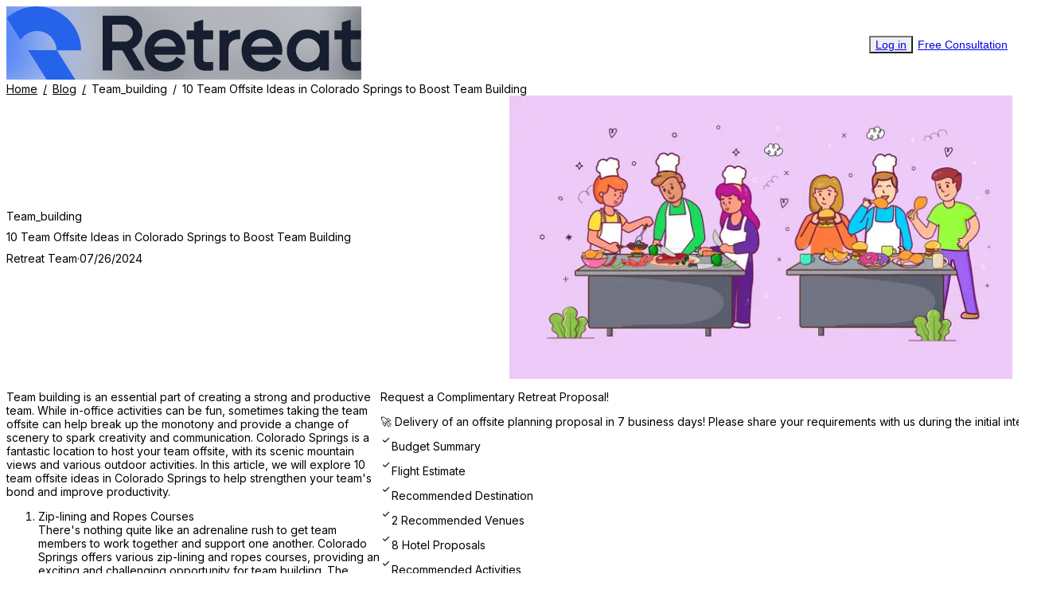

--- FILE ---
content_type: text/html; charset=utf-8
request_url: https://www.planretreat.com/blog/10-team-offsite-ideas-in-colorado-springs-to-boost-team-building
body_size: 11170
content:
<!DOCTYPE html><html lang="en"><head><meta charSet="utf-8" data-next-head=""/><meta name="viewport" content="width=device-width, initial-scale=1, shrink-to-fit=no, maximum-scale=1.0, user-scalable=no" data-next-head=""/><meta name="twitter:card" content="summary_large_image" data-next-head=""/><meta name="twitter:site" content="@planretreat" data-next-head=""/><meta property="og:url" content="https://www.planretreat.com" data-next-head=""/><meta property="og:type" content="website" data-next-head=""/><meta property="og:locale" content="en_US" data-next-head=""/><meta property="og:site_name" content="Retreat" data-next-head=""/><meta name="keywords" content="retreat, offsite, plan retreat, retreat planner, team, team building, hotel, budget" data-next-head=""/><title data-next-head="">10 Team Offsite Ideas in Colorado Springs to Boost Team Building | Retreat</title><meta name="robots" content="index,follow" data-next-head=""/><meta name="description" content="Taking your team offsite is an excellent way to strengthen bonds and promote productivity. Colorado Springs offers a variety of team-building activities that pr" data-next-head=""/><meta property="og:title" content="10 Team Offsite Ideas in Colorado Springs to Boost Team Building" data-next-head=""/><meta property="og:description" content="Taking your team offsite is an excellent way to strengthen bonds and promote productivity. Colorado Springs offers a variety of team-building activities that pr" data-next-head=""/><meta property="og:image" content="https://www.planretreat.com/images/blog/team-building.png" data-next-head=""/><meta property="og:image:alt" content="10 Team Offsite Ideas in Colorado Springs to Boost Team Building" data-next-head=""/><link rel="preconnect" href="https://fonts.googleapis.com"/><link rel="preconnect" href="https://fonts.gstatic.com"/><link data-next-font="" rel="preconnect" href="/" crossorigin="anonymous"/><link rel="preload" href="/_next/static/css/2aa638f3e1963d7d.css" as="style"/><link rel="preload" href="/_next/static/css/3e68b359f5b40532.css" as="style"/><script type="application/ld+json" data-next-head="">{"@context":"https://schema.org","@type":"Corporation","@id":"https://www.planretreat.com/about-us","name":"Retreat","url":"https://www.planretreat.com","logo":"https://retreat-assets.storage.googleapis.com/images/logo.svg","legalName":"Retreat Technologies, Inc.","description":"Save weeks planning flights, transfers, &amp; retreats. Stress-free Corporate Retreats with free itinerary planner. Cut costs too!","address":{"@type":"PostalAddress","streetAddress":"1390 Market Street, Suite 202","addressLocality":"San Francisco","addressRegion":"CA","postalCode":"94102","addressCountry":"US"},"contactPoint":[{"@type":"ContactPoint","contactType":"customer service","email":"customer@planretreat.com","telephone":"(415) 839-9306"},{"@type":"ContactPoint","contactType":"technical support","email":"support@planretreat.com"}]}</script><script type="application/ld+json" data-next-head="">{"@context":"https://schema.org","@type":"Organization","name":"Retreat","url":"https://www.planretreat.com","sameAs":["https://www.linkedin.com/company/planretreat","https://www.facebook.com/profile.php?id=100083372589235","https://twitter.com/planretreat"]}</script><script type="application/ld+json" data-next-head="">{"@context":"https://schema.org","@type":"BlogPosting","datePublished":"2024-07-26T16:37:05.388Z","description":"Taking your team offsite is an excellent way to strengthen bonds and promote productivity. Colorado Springs offers a variety of team-building activities that promote communication, collaboration, and problem-solving skills. From zip-lining and ropes courses to cooking classes and volunteer activities, there are numerous options available to create a unique and impactful team offsite.","mainEntityOfPage":{"@type":"WebPage","@id":"https://planretreat.com/blog/10-team-offsite-ideas-in-colorado-springs-to-boost-team-building"},"headline":"10 Team Offsite Ideas in Colorado Springs to Boost Team Building","image":["/images/blog/team-building.png"],"dateModified":"2024-07-26T16:37:05.388Z","author":[{"@type":"Organization","name":"Retreat Team","url":"https://planretreat.com/about-us"}]}</script><link rel="preload" as="image" imageSrcSet="/_next/image?url=%2F_next%2Fstatic%2Fmedia%2Flogo.46adbfc9.png&amp;w=256&amp;q=75 1x, /_next/image?url=%2F_next%2Fstatic%2Fmedia%2Flogo.46adbfc9.png&amp;w=384&amp;q=75 2x" data-next-head=""/><link rel="preload" as="image" imageSrcSet="/_next/image?url=%2F_next%2Fstatic%2Fmedia%2Fteam-building.d0aaa916.png&amp;w=640&amp;q=75 1x, /_next/image?url=%2F_next%2Fstatic%2Fmedia%2Fteam-building.d0aaa916.png&amp;w=1200&amp;q=75 2x" data-next-head=""/><link href="https://fonts.googleapis.com/icon?family=Material+Icons" rel="stylesheet"/><link href="https://fonts.googleapis.com/css2?family=Material+Symbols+Outlined&amp;display=swap" rel="stylesheet"/><link href="https://fonts.googleapis.com/css2?family=Inter:wght@100;200;300;400;500;600;700;800;900&amp;display=swap" rel="stylesheet"/><link rel="stylesheet" href="/_next/static/css/2aa638f3e1963d7d.css" data-n-g=""/><link rel="stylesheet" href="/_next/static/css/3e68b359f5b40532.css" data-n-p=""/><noscript data-n-css=""></noscript><script defer="" noModule="" src="/_next/static/chunks/polyfills-42372ed130431b0a.js"></script><script src="/_next/static/chunks/webpack-411a3093aa53cae7.js" defer=""></script><script src="/_next/static/chunks/framework-fd1ac8c2267aee0a.js" defer=""></script><script src="/_next/static/chunks/main-8c6114bacab36fd0.js" defer=""></script><script src="/_next/static/chunks/pages/_app-b6963bd56af6ff14.js" defer=""></script><script src="/_next/static/chunks/807-e47c0b5bfd88eee8.js" defer=""></script><script src="/_next/static/chunks/7962-62377efc7d817b90.js" defer=""></script><script src="/_next/static/chunks/9942-83043052d2d8185f.js" defer=""></script><script src="/_next/static/chunks/8194-edb56897f0da5039.js" defer=""></script><script src="/_next/static/chunks/9684-bc756ee873f99b67.js" defer=""></script><script src="/_next/static/chunks/pages/blog/%5Bslug%5D-62ea243ec7366b6c.js" defer=""></script><script src="/_next/static/OlJ2zEjnlnBf9v4ZQIRGp/_buildManifest.js" defer=""></script><script src="/_next/static/OlJ2zEjnlnBf9v4ZQIRGp/_ssgManifest.js" defer=""></script></head><body id="app"><link rel="preload" as="image" imageSrcSet="/_next/image?url=%2F_next%2Fstatic%2Fmedia%2Flogo.46adbfc9.png&amp;w=256&amp;q=75 1x, /_next/image?url=%2F_next%2Fstatic%2Fmedia%2Flogo.46adbfc9.png&amp;w=384&amp;q=75 2x"/><link rel="preload" as="image" imageSrcSet="/_next/image?url=%2F_next%2Fstatic%2Fmedia%2Fteam-building.d0aaa916.png&amp;w=640&amp;q=75 1x, /_next/image?url=%2F_next%2Fstatic%2Fmedia%2Fteam-building.d0aaa916.png&amp;w=1200&amp;q=75 2x"/><div id="__next"><header class="relative z-20 flex items-center justify-between px-8 py-4 border-b border-iron"><a href="/"><img alt="logo" width="140" height="28" decoding="async" data-nimg="1" class="h-6 w-28 cursor-pointer object-contain sm:h-8 sm:w-40" style="color:transparent;background-size:cover;background-position:50% 50%;background-repeat:no-repeat;background-image:url(&quot;data:image/svg+xml;charset=utf-8,%3Csvg xmlns=&#x27;http://www.w3.org/2000/svg&#x27; viewBox=&#x27;0 0 320 80&#x27;%3E%3Cfilter id=&#x27;b&#x27; color-interpolation-filters=&#x27;sRGB&#x27;%3E%3CfeGaussianBlur stdDeviation=&#x27;20&#x27;/%3E%3CfeColorMatrix values=&#x27;1 0 0 0 0 0 1 0 0 0 0 0 1 0 0 0 0 0 100 -1&#x27; result=&#x27;s&#x27;/%3E%3CfeFlood x=&#x27;0&#x27; y=&#x27;0&#x27; width=&#x27;100%25&#x27; height=&#x27;100%25&#x27;/%3E%3CfeComposite operator=&#x27;out&#x27; in=&#x27;s&#x27;/%3E%3CfeComposite in2=&#x27;SourceGraphic&#x27;/%3E%3CfeGaussianBlur stdDeviation=&#x27;20&#x27;/%3E%3C/filter%3E%3Cimage width=&#x27;100%25&#x27; height=&#x27;100%25&#x27; x=&#x27;0&#x27; y=&#x27;0&#x27; preserveAspectRatio=&#x27;none&#x27; style=&#x27;filter: url(%23b);&#x27; href=&#x27;[data-uri]&#x27;/%3E%3C/svg%3E&quot;)" srcSet="/_next/image?url=%2F_next%2Fstatic%2Fmedia%2Flogo.46adbfc9.png&amp;w=256&amp;q=75 1x, /_next/image?url=%2F_next%2Fstatic%2Fmedia%2Flogo.46adbfc9.png&amp;w=384&amp;q=75 2x" src="/_next/image?url=%2F_next%2Fstatic%2Fmedia%2Flogo.46adbfc9.png&amp;w=384&amp;q=75"/></a><div class="flex items-center gap-4 sm:gap-6"><a href="/login"><button type="button" variant="text" class="flex items-center justify-center font-medium hover:opacity-80 gap-1.5 text-sm rounded-lg text-primary">Log in</button></a><a href="https://planretreat.com/free-consultation"><button type="button" class="flex items-center justify-center font-medium hover:opacity-80 gap-1.5 text-sm rounded-lg border-primary bg-primary text-white border-[1.5px] px-4 py-2.5">Free Consultation</button></a></div></header><div class="m-auto w-full max-w-8xl px-8 article md:pb-20"><div class="m-auto max-w-8xl"><div class="my-4 hide-scrollbar-track flex items-center overflow-auto text-sm whitespace-nowrap styles_breadcrumbs__DTx5x"><a class="cursor-pointer text-slateGray hover:text-black" href="/">Home</a><a class="cursor-pointer text-slateGray hover:text-black" href="/blog">Blog</a><span class="text-slateGray">Team_building</span><span class="font-medium">10 Team Offsite Ideas in Colorado Springs to Boost Team Building</span></div></div><div class="m-auto w-full max-w-8xl px-8 mt-8 rounded-xl bg-blue-50"><div class="flex flex-col pt-20 pb-40 md:flex-row md:items-center"><div class="mb-12 flex-1 md:mr-8 md:mb-0"><div class="mb-4 text-lg text-royalBlue">Team_building</div><h1 class="text-4xl leading-snug font-medium">10 Team Offsite Ideas in Colorado Springs to Boost Team Building</h1><div class="mt-4 flex items-center gap-2 text-lg font-light"><span>Retreat Team</span><span>·</span><span>07/26/2024</span></div></div><img alt="10 Team Offsite Ideas in Colorado Springs to Boost Team Building" width="560" height="336" decoding="async" data-nimg="1" class="object-cover h-96 flex-1 rounded-xl" style="color:transparent;background-size:cover;background-position:50% 50%;background-repeat:no-repeat;background-image:url(&quot;data:image/svg+xml;charset=utf-8,%3Csvg xmlns=&#x27;http://www.w3.org/2000/svg&#x27; viewBox=&#x27;0 0 320 200&#x27;%3E%3Cfilter id=&#x27;b&#x27; color-interpolation-filters=&#x27;sRGB&#x27;%3E%3CfeGaussianBlur stdDeviation=&#x27;20&#x27;/%3E%3CfeColorMatrix values=&#x27;1 0 0 0 0 0 1 0 0 0 0 0 1 0 0 0 0 0 100 -1&#x27; result=&#x27;s&#x27;/%3E%3CfeFlood x=&#x27;0&#x27; y=&#x27;0&#x27; width=&#x27;100%25&#x27; height=&#x27;100%25&#x27;/%3E%3CfeComposite operator=&#x27;out&#x27; in=&#x27;s&#x27;/%3E%3CfeComposite in2=&#x27;SourceGraphic&#x27;/%3E%3CfeGaussianBlur stdDeviation=&#x27;20&#x27;/%3E%3C/filter%3E%3Cimage width=&#x27;100%25&#x27; height=&#x27;100%25&#x27; x=&#x27;0&#x27; y=&#x27;0&#x27; preserveAspectRatio=&#x27;none&#x27; style=&#x27;filter: url(%23b);&#x27; href=&#x27;[data-uri]&#x27;/%3E%3C/svg%3E&quot;)" srcSet="/_next/image?url=%2F_next%2Fstatic%2Fmedia%2Fteam-building.d0aaa916.png&amp;w=640&amp;q=75 1x, /_next/image?url=%2F_next%2Fstatic%2Fmedia%2Fteam-building.d0aaa916.png&amp;w=1200&amp;q=75 2x" src="/_next/image?url=%2F_next%2Fstatic%2Fmedia%2Fteam-building.d0aaa916.png&amp;w=1200&amp;q=75"/></div></div><div class="-mt-20"><div class="m-auto flex max-w-7xl flex-col gap-8 md:flex-row"><div class="border border-iron bg-white rounded-2xl p-6 flex w-[calc(100%-26rem)] flex-1 flex-col gap-8"><div class="flex flex-col gap-6 text-lg"><div class="whitespace-pre-wrap [&amp;_li]:ml-8 [&amp;_li[data-list=bullet]]:list-disc [&amp;_li[data-list=ordered]]:list-decimal"><p>Team building is an essential part of creating a strong and productive team. While in-office activities can be fun, sometimes taking the team offsite can help break up the monotony and provide a change of scenery to spark creativity and communication. Colorado Springs is a fantastic location to host your team offsite, with its scenic mountain views and various outdoor activities. In this article, we will explore 10 team offsite ideas in Colorado Springs to help strengthen your team&#39;s bond and improve productivity.</p><ol><li><p>Zip-lining and Ropes Courses
There&#39;s nothing quite like an adrenaline rush to get team members to work together and support one another. Colorado Springs offers various zip-lining and ropes courses, providing an exciting and challenging opportunity for team building. The courses encourage team members to rely on each other for support, enhancing trust and communication.</p></li><li><p>Hiking in Garden of the Gods
Garden of the Gods is a natural park with beautiful sandstone formations that offer a unique and beautiful setting for team-building activities. Organize a guided hike with your team and encourage them to appreciate nature&#39;s beauty while participating in team-building exercises.</p></li><li><p>Escape Room Challenges
Escape room challenges are an exciting way to promote teamwork and critical thinking skills. Colorado Springs has several escape rooms with different themes and difficulty levels. This activity will challenge your team&#39;s problem-solving skills and help improve communication and collaboration.</p></li><li><p>White Water Rafting
White water rafting is an excellent way to build teamwork and trust. There are several white water rafting tours in Colorado Springs, offering different levels of difficulty depending on the team&#39;s skill level. The experience will help build communication skills and create a sense of camaraderie.</p></li><li><p>Cooking Classes
Cooking classes offer a fun and interactive way to promote teamwork and collaboration. The activity encourages communication, delegation, and trust, as team members must rely on each other to create a delicious dish. Colorado Springs has several cooking schools, and some even offer private team-building classes.</p></li><li><p>Geocaching
Geocaching is an outdoor treasure hunt that can be done individually or as a team. This activity encourages teamwork, communication, and problem-solving skills as team members work together to locate hidden caches. Colorado Springs offers several geocaching locations that can be customized for team building exercises.</p></li><li><p>Team Building Workshops
There are various team-building workshops available in Colorado Springs that can help develop your team&#39;s skills and productivity. These workshops focus on developing trust, communication, leadership, and collaboration skills. A workshop can be customized to address specific issues or needs of your team.</p></li><li><p>Scavenger Hunt
A scavenger hunt is an excellent way to build teamwork, communication, and problem-solving skills. Organize a scavenger hunt in Colorado Springs, incorporating unique and challenging tasks that require teamwork to complete. This activity promotes a sense of accomplishment and can help break down communication barriers.</p></li><li><p>Yoga or Meditation Retreat
Yoga and meditation retreats offer a relaxing and rejuvenating experience that can help enhance productivity and teamwork. Encourage your team to participate in a retreat and experience the benefits of mindfulness, relaxation, and mental clarity.</p></li><li><p>Volunteer Activities
Volunteering is an excellent way to promote teamwork, empathy, and social responsibility. Colorado Springs has several volunteer organizations that offer team-building opportunities while giving back to the community. Volunteer activities can also promote leadership skills and communication.</p></li></ol><p></p></div></div><a class="relative flex gap-8 rounded-lg p-4 hover:bg-gray-50" href="/destinations/corporate-retreat-colorado-springs"><img alt="Colorado Springs" loading="lazy" width="275" height="168" decoding="async" data-nimg="1" class="object-cover h-32 w-52" style="color:transparent;background-size:cover;background-position:50% 50%;background-repeat:no-repeat;background-image:url(&quot;[data-uri]&quot;)" srcSet="/_next/image?url=https%3A%2F%2Ffirebasestorage.googleapis.com%2Fv0%2Fb%2Fretreat-5b95b.appspot.com%2Fo%2Fdestinations%252F7g7EsjdU9G3KOgSD2HxWGV%252Fimages%252F169f3577-35cb-4697-9c72-ebfd4bd2ac40%3Falt%3Dmedia%26token%3Db6d1a282-9b26-4a6e-9346-22b07cdda336&amp;w=384&amp;q=75 1x, /_next/image?url=https%3A%2F%2Ffirebasestorage.googleapis.com%2Fv0%2Fb%2Fretreat-5b95b.appspot.com%2Fo%2Fdestinations%252F7g7EsjdU9G3KOgSD2HxWGV%252Fimages%252F169f3577-35cb-4697-9c72-ebfd4bd2ac40%3Falt%3Dmedia%26token%3Db6d1a282-9b26-4a6e-9346-22b07cdda336&amp;w=640&amp;q=75 2x" src="/_next/image?url=https%3A%2F%2Ffirebasestorage.googleapis.com%2Fv0%2Fb%2Fretreat-5b95b.appspot.com%2Fo%2Fdestinations%252F7g7EsjdU9G3KOgSD2HxWGV%252Fimages%252F169f3577-35cb-4697-9c72-ebfd4bd2ac40%3Falt%3Dmedia%26token%3Db6d1a282-9b26-4a6e-9346-22b07cdda336&amp;w=640&amp;q=75"/><div class="relative"><p class="mb-2 text-xl font-medium italic">Plan a Corporate Retreat for <!-- -->Colorado Springs<!-- -->?</p><p class="text-gray-500">Discover <!-- -->Colorado Springs<!-- --> hotels, activities, and itineraries for your next Corporate Retreat or offsite.</p><div class="mt-auto flex items-center justify-end gap-2 text-royalBlue"><span>See <!-- -->Colorado Springs<!-- --> Itinerary</span><span class="material-icons">arrow_forward</span></div></div></a></div><div class="relative z-10 w-full shrink-0 self-start overflow-hidden rounded-2xl border border-iron bg-white px-4 py-8 shadow-xl md:sticky md:top-6 md:w-96"><div class="relative z-10"><div class="flex flex-col gap-4"><h3 class="text-lg font-semibold">Request a Complimentary Retreat Proposal!</h3><p class="text-sm">🚀 Delivery of an offsite planning proposal in 7 business days! Please share your requirements with us during the initial interview.</p><div class="flex flex-col gap-3"><div class="flex items-center gap-2"><div class="flex h-5 w-5 items-center justify-center rounded-full bg-royalBlue"><i class="icon-check text-sm text-white"></i></div><p class="mb-0 font-medium text-royalBlue">Budget Summary</p></div><div class="flex items-center gap-2"><div class="flex h-5 w-5 items-center justify-center rounded-full bg-royalBlue"><i class="icon-check text-sm text-white"></i></div><p class="mb-0 font-medium text-royalBlue">Flight Estimate</p></div><div class="flex items-center gap-2"><div class="flex h-5 w-5 items-center justify-center rounded-full bg-royalBlue"><i class="icon-check text-sm text-white"></i></div><p class="mb-0 font-medium text-royalBlue">Recommended Destination</p></div><div class="flex items-center gap-2"><div class="flex h-5 w-5 items-center justify-center rounded-full bg-royalBlue"><i class="icon-check text-sm text-white"></i></div><p class="mb-0 font-medium text-royalBlue">2 Recommended Venues</p></div><div class="flex items-center gap-2"><div class="flex h-5 w-5 items-center justify-center rounded-full bg-royalBlue"><i class="icon-check text-sm text-white"></i></div><p class="mb-0 font-medium text-royalBlue">8 Hotel Proposals</p></div><div class="flex items-center gap-2"><div class="flex h-5 w-5 items-center justify-center rounded-full bg-royalBlue"><i class="icon-check text-sm text-white"></i></div><p class="mb-0 font-medium text-royalBlue">Recommended Activities</p></div></div></div><div class="my-8"><form class="flex rounded-full border-2 border-royalBlue" noValidate=""><input type="email" placeholder="Your email" class="flex-1 truncate rounded-l-full bg-transparent px-4 text-sm" name="email"/><button class="-my-px -mr-px rounded-full bg-royalBlue px-4 py-3 text-sm font-semibold text-white hover:opacity-80">Get Started</button></form></div><div class="relative flex justify-center"><div class="hidden sm:block"><i class="icon-pole-star absolute top-4 left-4 text-2xl text-jordyBlue"></i><i class="icon-pole-star absolute right-4 bottom-4 text-2xl text-white"></i></div><img alt="Free Consultation" loading="lazy" width="560" height="560" decoding="async" data-nimg="1" class="object-cover w-full max-w-80 md:max-w-60" style="color:transparent;background-size:cover;background-position:50% 50%;background-repeat:no-repeat;background-image:url(&quot;data:image/svg+xml;charset=utf-8,%3Csvg xmlns=&#x27;http://www.w3.org/2000/svg&#x27; viewBox=&#x27;0 0 320 200&#x27;%3E%3Cfilter id=&#x27;b&#x27; color-interpolation-filters=&#x27;sRGB&#x27;%3E%3CfeGaussianBlur stdDeviation=&#x27;20&#x27;/%3E%3CfeColorMatrix values=&#x27;1 0 0 0 0 0 1 0 0 0 0 0 1 0 0 0 0 0 100 -1&#x27; result=&#x27;s&#x27;/%3E%3CfeFlood x=&#x27;0&#x27; y=&#x27;0&#x27; width=&#x27;100%25&#x27; height=&#x27;100%25&#x27;/%3E%3CfeComposite operator=&#x27;out&#x27; in=&#x27;s&#x27;/%3E%3CfeComposite in2=&#x27;SourceGraphic&#x27;/%3E%3CfeGaussianBlur stdDeviation=&#x27;20&#x27;/%3E%3C/filter%3E%3Cimage width=&#x27;100%25&#x27; height=&#x27;100%25&#x27; x=&#x27;0&#x27; y=&#x27;0&#x27; preserveAspectRatio=&#x27;none&#x27; style=&#x27;filter: url(%23b);&#x27; href=&#x27;[data-uri]&#x27;/%3E%3C/svg%3E&quot;)" srcSet="/_next/image?url=%2F_next%2Fstatic%2Fmedia%2Ffree-consultation.892f6fde.png&amp;w=640&amp;q=75 1x, /_next/image?url=%2F_next%2Fstatic%2Fmedia%2Ffree-consultation.892f6fde.png&amp;w=1200&amp;q=75 2x" src="/_next/image?url=%2F_next%2Fstatic%2Fmedia%2Ffree-consultation.892f6fde.png&amp;w=1200&amp;q=75"/></div></div><div class="styles_gradient-circle__2vlRF absolute -top-44 -left-44 aspect-square h-[34rem] w-[34rem]"></div><div class="styles_gradient-circle__2vlRF absolute -right-14 -bottom-14 aspect-square h-56 w-56"></div></div></div></div></div><div class="m-auto w-full px-8 max-w-7xl"><div class="relative mt-16 mb-20 md:mt-32 md:mb-36"><div class="flex flex-col justify-between gap-12 md:gap-20 lg:flex-row lg:items-center"><div class="lg:max-w-[26.25rem]"><h3 class="mb-4 type-h2 sm:mb-6">Join us,<!-- --> <!-- -->and let&#x27;s plan<!-- --> <!-- -->together!</h3><div class="mb-10 type-p font-medium"><p class="mb-4 sm:mb-6">Send us an email, and we&#x27;ll send you the perfect itinerary for your next Corporate Retreat.</p><p>We know what it&#x27;s like to plan a big event or meeting, so don&#x27;t hesitate - to request now!</p></div><div class="flex flex-col gap-4 sm:flex-row sm:gap-6"><a href="https://planretreat.com/free-consultation"><button type="button" class="flex items-center justify-center font-medium hover:opacity-80 gap-2 rounded-lg border-primary bg-primary text-white border-[1.5px] max-h-[3.5rem] px-4 py-3.5 whitespace-nowrap">Request a Free Consultation</button></a><a href="/signup"><button type="button" variant="outlined" class="flex items-center justify-center font-medium hover:opacity-80 gap-2 rounded-lg border-primary text-primary border-[1.5px] max-h-[3.5rem] px-4 py-3.5 whitespace-nowrap">Plan My Retreat</button></a></div></div><img alt="Team" loading="lazy" width="672" height="378" decoding="async" data-nimg="1" class="object-cover mx-auto w-full max-w-3xl rounded-3xl lg:mx-0 lg:min-w-[32rem]" style="color:transparent;background-size:cover;background-position:50% 50%;background-repeat:no-repeat;background-image:url(&quot;data:image/svg+xml;charset=utf-8,%3Csvg xmlns=&#x27;http://www.w3.org/2000/svg&#x27; viewBox=&#x27;0 0 320 160&#x27;%3E%3Cfilter id=&#x27;b&#x27; color-interpolation-filters=&#x27;sRGB&#x27;%3E%3CfeGaussianBlur stdDeviation=&#x27;20&#x27;/%3E%3CfeColorMatrix values=&#x27;1 0 0 0 0 0 1 0 0 0 0 0 1 0 0 0 0 0 100 -1&#x27; result=&#x27;s&#x27;/%3E%3CfeFlood x=&#x27;0&#x27; y=&#x27;0&#x27; width=&#x27;100%25&#x27; height=&#x27;100%25&#x27;/%3E%3CfeComposite operator=&#x27;out&#x27; in=&#x27;s&#x27;/%3E%3CfeComposite in2=&#x27;SourceGraphic&#x27;/%3E%3CfeGaussianBlur stdDeviation=&#x27;20&#x27;/%3E%3C/filter%3E%3Cimage width=&#x27;100%25&#x27; height=&#x27;100%25&#x27; x=&#x27;0&#x27; y=&#x27;0&#x27; preserveAspectRatio=&#x27;none&#x27; style=&#x27;filter: url(%23b);&#x27; href=&#x27;[data-uri]&#x27;/%3E%3C/svg%3E&quot;)" srcSet="/_next/image?url=%2F_next%2Fstatic%2Fmedia%2Fteam.beb5f5ab.png&amp;w=750&amp;q=75 1x, /_next/image?url=%2F_next%2Fstatic%2Fmedia%2Fteam.beb5f5ab.png&amp;w=1920&amp;q=75 2x" src="/_next/image?url=%2F_next%2Fstatic%2Fmedia%2Fteam.beb5f5ab.png&amp;w=1920&amp;q=75"/></div><div class="absolute inset-0 -z-10 hidden md:block"><i class="icon-pole-star absolute -top-20 left-[16rem] text-9xl text-jordyBlue"></i><i class="icon-pole-star absolute top-40 left-[24rem] text-4xl text-jordyBlue"></i><div class="absolute -top-40 -left-80 aspect-square h-[41.25rem] w-[41.25rem] rotate-[-165deg] gradient-circle"></div></div></div><footer class="bg-linkWater shadow-[0_0_0_100vmax] shadow-linkWater" style="clip-path:inset(0 -100vmax)"><div class="flex flex-col items-stretch justify-between gap-10 py-8 sm:items-start sm:gap-8 sm:py-16 md:flex-row"><div class="sm:mb-8 lg:mb-0 lg:w-fit"><a class="mb-6 inline-block sm:mb-8" href="/"><img alt="Retreat" loading="lazy" width="106" height="22" decoding="async" data-nimg="1" class="object-cover w-[7.5rem]" style="color:transparent;background-size:cover;background-position:50% 50%;background-repeat:no-repeat;background-image:url(&quot;data:image/svg+xml;charset=utf-8,%3Csvg xmlns=&#x27;http://www.w3.org/2000/svg&#x27; viewBox=&#x27;0 0 320 80&#x27;%3E%3Cfilter id=&#x27;b&#x27; color-interpolation-filters=&#x27;sRGB&#x27;%3E%3CfeGaussianBlur stdDeviation=&#x27;20&#x27;/%3E%3CfeColorMatrix values=&#x27;1 0 0 0 0 0 1 0 0 0 0 0 1 0 0 0 0 0 100 -1&#x27; result=&#x27;s&#x27;/%3E%3CfeFlood x=&#x27;0&#x27; y=&#x27;0&#x27; width=&#x27;100%25&#x27; height=&#x27;100%25&#x27;/%3E%3CfeComposite operator=&#x27;out&#x27; in=&#x27;s&#x27;/%3E%3CfeComposite in2=&#x27;SourceGraphic&#x27;/%3E%3CfeGaussianBlur stdDeviation=&#x27;20&#x27;/%3E%3C/filter%3E%3Cimage width=&#x27;100%25&#x27; height=&#x27;100%25&#x27; x=&#x27;0&#x27; y=&#x27;0&#x27; preserveAspectRatio=&#x27;none&#x27; style=&#x27;filter: url(%23b);&#x27; href=&#x27;[data-uri]&#x27;/%3E%3C/svg%3E&quot;)" srcSet="/_next/image?url=%2F_next%2Fstatic%2Fmedia%2Flogo.46adbfc9.png&amp;w=128&amp;q=75 1x, /_next/image?url=%2F_next%2Fstatic%2Fmedia%2Flogo.46adbfc9.png&amp;w=256&amp;q=75 2x" src="/_next/image?url=%2F_next%2Fstatic%2Fmedia%2Flogo.46adbfc9.png&amp;w=256&amp;q=75"/></a><p class="mb-8 max-w-[30rem] text-lg">We offer a comprehensive offsite planning solution that helps teams collect employee input, source venues, plan personalized itineraries, and manage the entire offsite from start to finish.</p><div class="flex flex-col items-start gap-x-16 gap-y-4 sm:flex-row sm:items-center"><img alt="iata" loading="lazy" width="176" height="56" decoding="async" data-nimg="1" class="object-cover h-16 w-auto cursor-pointer" style="color:transparent;background-size:cover;background-position:50% 50%;background-repeat:no-repeat;background-image:url(&quot;data:image/svg+xml;charset=utf-8,%3Csvg xmlns=&#x27;http://www.w3.org/2000/svg&#x27; viewBox=&#x27;0 0 320 120&#x27;%3E%3Cfilter id=&#x27;b&#x27; color-interpolation-filters=&#x27;sRGB&#x27;%3E%3CfeGaussianBlur stdDeviation=&#x27;20&#x27;/%3E%3CfeColorMatrix values=&#x27;1 0 0 0 0 0 1 0 0 0 0 0 1 0 0 0 0 0 100 -1&#x27; result=&#x27;s&#x27;/%3E%3CfeFlood x=&#x27;0&#x27; y=&#x27;0&#x27; width=&#x27;100%25&#x27; height=&#x27;100%25&#x27;/%3E%3CfeComposite operator=&#x27;out&#x27; in=&#x27;s&#x27;/%3E%3CfeComposite in2=&#x27;SourceGraphic&#x27;/%3E%3CfeGaussianBlur stdDeviation=&#x27;20&#x27;/%3E%3C/filter%3E%3Cimage width=&#x27;100%25&#x27; height=&#x27;100%25&#x27; x=&#x27;0&#x27; y=&#x27;0&#x27; preserveAspectRatio=&#x27;none&#x27; style=&#x27;filter: url(%23b);&#x27; href=&#x27;[data-uri]&#x27;/%3E%3C/svg%3E&quot;)" srcSet="/_next/image?url=%2F_next%2Fstatic%2Fmedia%2Fiata.c9991fc1.png&amp;w=256&amp;q=75 1x, /_next/image?url=%2F_next%2Fstatic%2Fmedia%2Fiata.c9991fc1.png&amp;w=384&amp;q=75 2x" src="/_next/image?url=%2F_next%2Fstatic%2Fmedia%2Fiata.c9991fc1.png&amp;w=384&amp;q=75"/><div class="text-sm text-slateGray sm:pt-4"><p>IATA: 05-7 8931 3</p><p>CST No. 2149036</p></div></div></div><div class="flex max-w-[40rem] grow flex-col justify-between gap-5 text-lg md:flex-row"><div class="flex flex-col gap-5 md:gap-6"><nav class="flex flex-col gap-4 sm:items-start md:gap-6"><p class="font-semibold text-royalBlue">Products &amp; services</p><div class="flex gap-3 sm:gap-5 flex-col"><a class="cursor-pointer hover:underline" href="/signup">Signup for free</a><a class="cursor-pointer hover:underline" href="/login">Login</a><a class="cursor-pointer hover:underline" href="https://planretreat.com/free-consultation">Speak to a Planner</a><a class="cursor-pointer hover:underline" href="/budget">Budget Estimator</a><a class="cursor-pointer hover:underline" href="/flight">Flight Estimator</a><a class="cursor-pointer hover:underline" href="/visa-requirements">Visa Requirements</a><a class="cursor-pointer hover:underline" href="/hotel-search">Hotel Search</a></div></nav><nav class="flex flex-col gap-4 sm:items-start md:gap-6"><p class="font-semibold text-royalBlue">Solutions</p><div class="flex gap-3 sm:gap-5 flex-col"><a class="cursor-pointer hover:underline" href="/solutions/all-hands">All Hands Meeting</a><a class="cursor-pointer hover:underline" href="/solutions/client-event">Client Event</a><a class="cursor-pointer hover:underline" href="/solutions/incentive-trip">Incentive Trip</a><a class="cursor-pointer hover:underline" href="/solutions/leadership-meeting">Leadership Meeting</a><a class="cursor-pointer hover:underline" href="/solutions/sales-kickoff">Sales Kickoff</a><a target="_blank" class="cursor-pointer hover:underline" href="https://www.japan-meetings.com/">Japan Meetings</a></div></nav></div><nav class="flex flex-col gap-4 sm:items-start md:gap-6"><p class="font-semibold text-royalBlue">Resources</p><div class="flex gap-3 sm:gap-5 flex-col"><a class="cursor-pointer hover:underline" href="/customer-stories">Customer Stories</a><a class="cursor-pointer hover:underline" href="/blog">Blog</a><a class="cursor-pointer hover:underline" href="/destinations">Destinations</a><a class="cursor-pointer hover:underline" href="/reports/2023">Report</a><a class="cursor-pointer hover:underline" href="/summit">The Future of Team 2024</a><a class="cursor-pointer hover:underline" href="/community">Community</a><a class="cursor-pointer hover:underline" href="/about-us">About Us</a><a class="cursor-pointer hover:underline" href="/features">Features</a><a class="cursor-pointer hover:underline" href="/features/guest-and-checkout">Guest &amp; Checkout</a><a class="cursor-pointer hover:underline" href="/how-it-works">How It Works</a><a target="_blank" class="cursor-pointer hover:underline" href="https://form.typeform.com/to/SNAyTwfU">Become a Vendor</a><a class="cursor-pointer hover:underline" href="/contact-us">Contact Us</a></div></nav><div class="flex flex-col gap-8"><nav class="flex flex-col gap-4 sm:items-start md:gap-6"><p class="font-semibold text-royalBlue">Social media</p><div class="flex sm:gap-5 flex-row items-center gap-6"><a href="https://www.facebook.com/profile.php?id=100083372589235" class="flex h-6 w-6 items-center justify-center text-2xl text-royalBlue" target="_blank" rel="noreferrer"><i class="icon-facebook"></i></a><a href="https://twitter.com/planretreat" class="flex h-6 w-6 items-center justify-center text-2xl text-royalBlue" target="_blank" rel="noreferrer"><i class="icon-x"></i></a><a href="https://www.linkedin.com/company/planretreat" class="flex h-6 w-6 items-center justify-center text-2xl text-royalBlue" target="_blank" rel="noreferrer"><i class="icon-linkedin"></i></a></div></nav><nav class="flex flex-col gap-4 sm:items-start md:gap-6"><p class="font-semibold text-royalBlue">Contact Us</p><div class="flex sm:gap-5 flex-row items-center gap-6"><a href="tel:415-839-9306" class="flex h-6 w-6 items-center justify-center text-2xl text-royalBlue" target="_blank" rel="noreferrer"><img alt="Phone" loading="lazy" width="24" height="24" decoding="async" data-nimg="1" class="object-cover" style="color:transparent" src="/_next/static/media/skype.b0402584.svg"/></a><a href="mailto:sales@planretreat.com" class="flex h-6 w-6 items-center justify-center text-2xl text-royalBlue" target="_blank" rel="noreferrer"><img alt="Email" loading="lazy" width="24" height="24" decoding="async" data-nimg="1" class="object-cover" style="color:transparent" src="/_next/static/media/mail.31e32758.svg"/></a><a href="https://calendly.com/planretreat/retreat-initial-proposal" class="flex h-6 w-6 items-center justify-center text-2xl text-royalBlue" target="_blank" rel="noreferrer"><img alt="Schedule" loading="lazy" width="24" height="24" decoding="async" data-nimg="1" class="object-cover" style="color:transparent" src="/_next/static/media/schedule.d47a4975.svg"/></a></div></nav></div></div></div><div class="flex flex-col-reverse items-stretch justify-between gap-3 border-t border-geyser py-6 text-slateGray md:flex-row md:items-center md:gap-8 md:text-start"><p>...</p><div class="flex flex-wrap items-center justify-between gap-2 md:flex-nowrap md:gap-6 lg:gap-10"><a class="cursor-pointer hover:underline whitespace-nowrap" href="/policy">...</a><a class="cursor-pointer hover:underline whitespace-nowrap" href="/terms">...</a><p class="whitespace-nowrap">...</p></div></div></footer></div><div id="_rht_toaster" style="position:fixed;z-index:999999;top:16px;left:16px;right:16px;bottom:16px;pointer-events:none"></div></div><script id="__NEXT_DATA__" type="application/json">{"props":{"pageProps":{"blog":{"id":"5630e376-7deb-4882-941b-7c64b2576290","createdAt":"2023-04-01T00:13:17.914Z","updatedAt":"2024-07-26T16:37:05.388Z","title":"10 Team Offsite Ideas in Colorado Springs to Boost Team Building","slug":"10-team-offsite-ideas-in-colorado-springs-to-boost-team-building","description":"Taking your team offsite is an excellent way to strengthen bonds and promote productivity. Colorado Springs offers a variety of team-building activities that promote communication, collaboration, and problem-solving skills. From zip-lining and ropes courses to cooking classes and volunteer activities, there are numerous options available to create a unique and impactful team offsite.","content":"\u003cp\u003eTeam building is an essential part of creating a strong and productive team. While in-office activities can be fun, sometimes taking the team offsite can help break up the monotony and provide a change of scenery to spark creativity and communication. Colorado Springs is a fantastic location to host your team offsite, with its scenic mountain views and various outdoor activities. In this article, we will explore 10 team offsite ideas in Colorado Springs to help strengthen your team\u0026#39;s bond and improve productivity.\u003c/p\u003e\u003col\u003e\u003cli\u003e\u003cp\u003eZip-lining and Ropes Courses\nThere\u0026#39;s nothing quite like an adrenaline rush to get team members to work together and support one another. Colorado Springs offers various zip-lining and ropes courses, providing an exciting and challenging opportunity for team building. The courses encourage team members to rely on each other for support, enhancing trust and communication.\u003c/p\u003e\u003c/li\u003e\u003cli\u003e\u003cp\u003eHiking in Garden of the Gods\nGarden of the Gods is a natural park with beautiful sandstone formations that offer a unique and beautiful setting for team-building activities. Organize a guided hike with your team and encourage them to appreciate nature\u0026#39;s beauty while participating in team-building exercises.\u003c/p\u003e\u003c/li\u003e\u003cli\u003e\u003cp\u003eEscape Room Challenges\nEscape room challenges are an exciting way to promote teamwork and critical thinking skills. Colorado Springs has several escape rooms with different themes and difficulty levels. This activity will challenge your team\u0026#39;s problem-solving skills and help improve communication and collaboration.\u003c/p\u003e\u003c/li\u003e\u003cli\u003e\u003cp\u003eWhite Water Rafting\nWhite water rafting is an excellent way to build teamwork and trust. There are several white water rafting tours in Colorado Springs, offering different levels of difficulty depending on the team\u0026#39;s skill level. The experience will help build communication skills and create a sense of camaraderie.\u003c/p\u003e\u003c/li\u003e\u003cli\u003e\u003cp\u003eCooking Classes\nCooking classes offer a fun and interactive way to promote teamwork and collaboration. The activity encourages communication, delegation, and trust, as team members must rely on each other to create a delicious dish. Colorado Springs has several cooking schools, and some even offer private team-building classes.\u003c/p\u003e\u003c/li\u003e\u003cli\u003e\u003cp\u003eGeocaching\nGeocaching is an outdoor treasure hunt that can be done individually or as a team. This activity encourages teamwork, communication, and problem-solving skills as team members work together to locate hidden caches. Colorado Springs offers several geocaching locations that can be customized for team building exercises.\u003c/p\u003e\u003c/li\u003e\u003cli\u003e\u003cp\u003eTeam Building Workshops\nThere are various team-building workshops available in Colorado Springs that can help develop your team\u0026#39;s skills and productivity. These workshops focus on developing trust, communication, leadership, and collaboration skills. A workshop can be customized to address specific issues or needs of your team.\u003c/p\u003e\u003c/li\u003e\u003cli\u003e\u003cp\u003eScavenger Hunt\nA scavenger hunt is an excellent way to build teamwork, communication, and problem-solving skills. Organize a scavenger hunt in Colorado Springs, incorporating unique and challenging tasks that require teamwork to complete. This activity promotes a sense of accomplishment and can help break down communication barriers.\u003c/p\u003e\u003c/li\u003e\u003cli\u003e\u003cp\u003eYoga or Meditation Retreat\nYoga and meditation retreats offer a relaxing and rejuvenating experience that can help enhance productivity and teamwork. Encourage your team to participate in a retreat and experience the benefits of mindfulness, relaxation, and mental clarity.\u003c/p\u003e\u003c/li\u003e\u003cli\u003e\u003cp\u003eVolunteer Activities\nVolunteering is an excellent way to promote teamwork, empathy, and social responsibility. Colorado Springs has several volunteer organizations that offer team-building opportunities while giving back to the community. Volunteer activities can also promote leadership skills and communication.\u003c/p\u003e\u003c/li\u003e\u003c/ol\u003e\u003cp\u003e\u003c/p\u003e","category":"team_building","thumbnailURL":null,"destinationId":"7g7EsjdU9G3KOgSD2HxWGV","featuredDestinationIds":[],"featuredHotelIds":[]},"featuredHotels":[],"destination":{"id":"7g7EsjdU9G3KOgSD2HxWGV","regionId":"ec8ae42e-dfb8-484b-a024-8af264d36b75","createdAt":"2022-06-12T16:01:14.370Z","name":"Colorado Springs","slug":"colorado-springs","airportCodes":["COS"],"images":["https://firebasestorage.googleapis.com/v0/b/retreat-5b95b.appspot.com/o/destinations%2F7g7EsjdU9G3KOgSD2HxWGV%2Fimages%2F169f3577-35cb-4697-9c72-ebfd4bd2ac40?alt=media\u0026token=b6d1a282-9b26-4a6e-9346-22b07cdda336"],"category":"mountain","country":"Colorado, USA","description":"Looking for a corporate retreat that combines breathtaking natural beauty, rich history, and modern amenities? Colorado Springs, Colorado, is the perfect destination! Known for its stunning mountain landscapes, outdoor activities, and vibrant culture, Colorado Springs offers an inspiring and dynamic setting for your next team offsite.\n\nStart your exploration with a visit to the iconic Garden of the Gods, where your team can enjoy hiking, rock climbing, and spectacular views of red rock formations. Take a scenic drive up Pikes Peak, America’s Mountain, for panoramic vistas that will leave your team inspired.\n\nImmerse your team in local culture by exploring the historic district of Old Colorado City, filled with charming shops, art galleries, and local eateries. Visit the Colorado Springs Pioneers Museum to learn about the region’s rich history or the U.S. Olympic \u0026 Paralympic Museum for a unique and motivational experience.\n\nFor outdoor activities, head to the nearby Cheyenne Mountain State Park for hiking, mountain biking, and wildlife viewing. Enjoy team-building activities at The Broadmoor Seven Falls, a series of stunning waterfalls in a picturesque canyon setting. The nearby Manitou Springs offers mineral springs and a charming downtown area to explore.\n\nColorado Springs’ culinary scene is diverse and exciting. Treat your team to farm-to-table dining experiences, savor local craft beers at one of the city’s many breweries, or enjoy a gourmet meal with views of the mountains. The lively downtown area offers a variety of restaurants, bars, and entertainment options.\n\nWith Retreat's expert planning, we've selected the top retreat locations in Colorado Springs, ensuring a seamless and memorable experience tailored to your team's needs. Whether you’re looking for luxurious accommodations, cultural experiences, or outdoor adventures, Colorado Springs has it all.\n\nPrepare for an extraordinary team adventure in Colorado Springs, where every moment is an opportunity for bonding, exploration, and cultural immersion in one of Colorado’s most beautiful and vibrant destinations!","lat":38.83388,"lng":-104.821,"bestTimeToVisit":["march","april","may","september","october"],"featured":false,"recommended":false,"hotelPrices":{"3-star":98.12,"4-star":99.88,"5-star":147.27,"currency":"USD"},"videoURL":null,"videoThumbnailURL":null,"temperatures":[272,272,277,281,285,292,295,293,290,281,277,272],"activitySlugs":[]},"featuredDestinations":[]},"__N_SSG":true},"page":"/blog/[slug]","query":{"slug":"10-team-offsite-ideas-in-colorado-springs-to-boost-team-building"},"buildId":"OlJ2zEjnlnBf9v4ZQIRGp","isFallback":false,"isExperimentalCompile":false,"gsp":true,"scriptLoader":[]}</script></body></html>

--- FILE ---
content_type: text/css; charset=utf-8
request_url: https://www.planretreat.com/_next/static/css/2aa638f3e1963d7d.css
body_size: 59231
content:
/*! tailwindcss v4.1.3 | MIT License | https://tailwindcss.com */@layer properties{@supports (((-webkit-hyphens:none)) and (not (margin-trim:inline))) or ((-moz-orient:inline) and (not (color:rgb(from red r g b)))){*,::backdrop,:after,:before{--tw-border-spacing-x:0;--tw-border-spacing-y:0;--tw-translate-x:0;--tw-translate-y:0;--tw-translate-z:0;--tw-scale-x:1;--tw-scale-y:1;--tw-scale-z:1;--tw-rotate-x:rotateX(0);--tw-rotate-y:rotateY(0);--tw-rotate-z:rotateZ(0);--tw-skew-x:skewX(0);--tw-skew-y:skewY(0);--tw-space-y-reverse:0;--tw-space-x-reverse:0;--tw-divide-x-reverse:0;--tw-border-style:solid;--tw-divide-y-reverse:0;--tw-gradient-position:initial;--tw-gradient-from:#0000;--tw-gradient-via:#0000;--tw-gradient-to:#0000;--tw-gradient-stops:initial;--tw-gradient-via-stops:initial;--tw-gradient-from-position:0%;--tw-gradient-via-position:50%;--tw-gradient-to-position:100%;--tw-font-weight:initial;--tw-leading:initial;--tw-tracking:initial;--tw-shadow:0 0 #0000;--tw-shadow-color:initial;--tw-shadow-alpha:100%;--tw-inset-shadow:0 0 #0000;--tw-inset-shadow-color:initial;--tw-inset-shadow-alpha:100%;--tw-ring-color:initial;--tw-ring-shadow:0 0 #0000;--tw-inset-ring-color:initial;--tw-inset-ring-shadow:0 0 #0000;--tw-ring-inset:initial;--tw-ring-offset-width:0px;--tw-ring-offset-color:#fff;--tw-ring-offset-shadow:0 0 #0000;--tw-blur:initial;--tw-brightness:initial;--tw-contrast:initial;--tw-grayscale:initial;--tw-hue-rotate:initial;--tw-invert:initial;--tw-opacity:initial;--tw-saturate:initial;--tw-sepia:initial;--tw-drop-shadow:initial;--tw-drop-shadow-color:initial;--tw-drop-shadow-alpha:100%;--tw-drop-shadow-size:initial;--tw-backdrop-blur:initial;--tw-backdrop-brightness:initial;--tw-backdrop-contrast:initial;--tw-backdrop-grayscale:initial;--tw-backdrop-hue-rotate:initial;--tw-backdrop-invert:initial;--tw-backdrop-opacity:initial;--tw-backdrop-saturate:initial;--tw-backdrop-sepia:initial;--tw-duration:initial;--tw-ease:initial;--tw-content:""}}}@layer theme{:host,:root{--font-sans:ui-sans-serif,system-ui,sans-serif,"Apple Color Emoji","Segoe UI Emoji","Segoe UI Symbol","Noto Color Emoji";--font-mono:ui-monospace,SFMono-Regular,Menlo,Monaco,Consolas,"Liberation Mono","Courier New",monospace;--color-red-50:oklch(97.1% .013 17.38);--color-red-100:oklch(93.6% .032 17.717);--color-red-200:oklch(88.5% .062 18.334);--color-red-400:oklch(70.4% .191 22.216);--color-red-500:oklch(63.7% .237 25.331);--color-red-600:oklch(57.7% .245 27.325);--color-red-700:oklch(50.5% .213 27.518);--color-red-900:oklch(39.6% .141 25.723);--color-amber-100:oklch(96.2% .059 95.617);--color-amber-400:oklch(82.8% .189 84.429);--color-amber-500:oklch(76.9% .188 70.08);--color-yellow-100:oklch(97.3% .071 103.193);--color-yellow-500:oklch(79.5% .184 86.047);--color-lime-100:oklch(96.7% .067 122.328);--color-lime-500:oklch(76.8% .233 130.85);--color-green-100:oklch(96.2% .044 156.743);--color-green-400:oklch(79.2% .209 151.711);--color-green-500:oklch(72.3% .219 149.579);--color-emerald-100:oklch(95% .052 163.051);--color-emerald-500:oklch(69.6% .17 162.48);--color-cyan-50:oklch(98.4% .019 200.873);--color-cyan-100:oklch(95.6% .045 203.388);--color-cyan-500:oklch(71.5% .143 215.221);--color-sky-100:oklch(95.1% .026 236.824);--color-sky-500:oklch(68.5% .169 237.323);--color-blue-50:oklch(97% .014 254.604);--color-blue-400:oklch(70.7% .165 254.624);--color-blue-600:oklch(54.6% .245 262.881);--color-blue-800:oklch(42.4% .199 265.638);--color-rose-100:oklch(94.1% .03 12.58);--color-rose-500:oklch(64.5% .246 16.439);--color-slate-50:oklch(98.4% .003 247.858);--color-slate-100:oklch(96.8% .007 247.896);--color-slate-200:oklch(92.9% .013 255.508);--color-slate-300:oklch(86.9% .022 252.894);--color-slate-400:oklch(70.4% .04 256.788);--color-slate-500:oklch(55.4% .046 257.417);--color-gray-50:oklch(98.5% .002 247.839);--color-gray-100:oklch(96.7% .003 264.542);--color-gray-200:oklch(92.8% .006 264.531);--color-gray-300:oklch(87.2% .01 258.338);--color-gray-400:oklch(70.7% .022 261.325);--color-gray-500:oklch(55.1% .027 264.364);--color-gray-600:oklch(44.6% .03 256.802);--color-gray-700:oklch(37.3% .034 259.733);--color-gray-800:oklch(27.8% .033 256.848);--color-gray-900:oklch(21% .034 264.665);--color-neutral-400:oklch(70.8% 0 0);--color-black:#000;--color-white:#fff;--spacing:.25rem;--breakpoint-sm:40rem;--container-xs:20rem;--container-sm:24rem;--container-md:28rem;--container-lg:32rem;--container-xl:36rem;--container-2xl:42rem;--container-3xl:48rem;--container-4xl:56rem;--container-5xl:64rem;--container-6xl:72rem;--container-7xl:80rem;--text-xs:.75rem;--text-xs--line-height:calc(1/.75);--text-sm:.875rem;--text-sm--line-height:calc(1.25/.875);--text-base:1rem;--text-base--line-height:calc(1.5/1);--text-lg:1.125rem;--text-lg--line-height:calc(1.75/1.125);--text-xl:1.25rem;--text-xl--line-height:calc(1.75/1.25);--text-2xl:1.5rem;--text-2xl--line-height:calc(2/1.5);--text-3xl:1.875rem;--text-3xl--line-height:calc(2.25/1.875);--text-4xl:2.25rem;--text-4xl--line-height:calc(2.5/2.25);--text-5xl:3rem;--text-5xl--line-height:1;--text-6xl:3.75rem;--text-6xl--line-height:1;--text-7xl:4.5rem;--text-7xl--line-height:1;--text-8xl:6rem;--text-8xl--line-height:1;--text-9xl:8rem;--text-9xl--line-height:1;--font-weight-light:300;--font-weight-normal:400;--font-weight-medium:500;--font-weight-semibold:600;--font-weight-bold:700;--tracking-tight:-.025em;--leading-tight:1.25;--leading-snug:1.375;--leading-normal:1.5;--radius-xs:.125rem;--radius-sm:.25rem;--radius-md:.375rem;--radius-lg:.5rem;--radius-xl:.75rem;--radius-2xl:1rem;--radius-3xl:1.5rem;--drop-shadow-sm:0 1px 2px #00000026;--drop-shadow-md:0 3px 3px #0000001f;--ease-out:cubic-bezier(0,0,.2,1);--ease-in-out:cubic-bezier(.4,0,.2,1);--animate-pulse:pulse 2s cubic-bezier(.4,0,.6,1)infinite;--blur-sm:8px;--aspect-video:16/9;--default-transition-duration:.15s;--default-transition-timing-function:cubic-bezier(.4,0,.2,1);--default-font-family:var(--font-sans);--default-mono-font-family:var(--font-mono);--container-8xl:90rem;--font-inter:Inter,sans-serif;--font-oswald:Oswald,sans-serif;--color-primary:#2563eb;--color-alabaster:#fafafa;--color-alto:#d9d9d9;--color-athensGray:#e5e7eb;--color-athensGrayLight:#f3f3f4;--color-catskillWhite:#ecf0f5;--color-osloGray:#83878f;--color-silverSand:#bcbec1;--color-slateGray:#718096;--color-gallery:#ebebeb;--color-ghost:#c8ced9;--color-heather:#b8bfcb;--color-doveGray:#6b6b6b;--color-silverChalice:#a3a3a3;--color-nobel:#b5b5b5;--color-mercury:#e5e5e5;--color-iron:#e6e7e9;--color-tundora:#424242;--color-wildSand:#f5f5f5;--color-malibu:#94baf9;--color-royalBlue:#2563eb;--color-persianBlue:#1d4ed8;--color-skyBlue:#5283f0;--color-jordyBlue:#97b2f1;--color-dodgerBlue:#3e86ff;--color-twilightBlue:#ebfdff;--color-linkWater:#f0f4fb;--color-selago:#f5f7fe;--color-pattensBlue:#dce7ff;--color-toryBlue:#1846af;--color-tropicalBlue:#cbd9f8;--color-cerulean:#0ea5e9;--color-apple:#45c331;--color-codGray:#1a1a1a;--color-regentGray:#878f99;--color-carrotOrange:#eb8425;--color-buttercup:#f59e0b;--color-mantis:#62cb66;--color-scooter:#2fabd2;--color-shockingPink:#eb25d7;--color-alizarinCrimson:#eb2525;--color-pistachio:#8fd200;--color-electricViolet:#6425eb;--color-paarl:#9f5328;--color-fuelYellow:#ebb425;--color-ecstasy:#fa7b1f;--color-karry:#fee5d2;--color-sunglow:#ffbb36;--color-trout:#4a4e61;--color-mirage:#171e30;--color-lima:#84cc16;--color-emerald:#4ac97e;--color-coralRed:#f53648;--color-geyser:#ccd6dd;--color-energyYellow:#fbe050;--color-bayOfMany:#2c2881;--color-flameRed:#f05252;--color-mariner:#3066e2;--color-cerise:#e9329b;--background-image-gradientFromPinkToBlue:linear-gradient(90deg,#e9329b,#4158d0);--background-image-gradientFromBlueToPink:linear-gradient(90deg,#4158d0,#e9329b);--background-image-gradientFromBlueToViolet:linear-gradient(90deg,#4158d0,#9b73c5);--animate-accordion-down:accordion-down .2s ease-out;--animate-accordion-up:accordion-up .2s ease-out}}@layer base{*,::backdrop,:after,:before{box-sizing:border-box;border:0 solid;margin:0;padding:0}::file-selector-button{box-sizing:border-box;border:0 solid;margin:0;padding:0}:host,html{-webkit-text-size-adjust:100%;tab-size:4;line-height:1.5;font-family:var(--default-font-family,ui-sans-serif,system-ui,sans-serif,"Apple Color Emoji","Segoe UI Emoji","Segoe UI Symbol","Noto Color Emoji");font-feature-settings:var(--default-font-feature-settings,normal);font-variation-settings:var(--default-font-variation-settings,normal);-webkit-tap-highlight-color:transparent}hr{height:0;color:inherit;border-top-width:1px}abbr:where([title]){-webkit-text-decoration:underline dotted;text-decoration:underline dotted}h1,h2,h3,h4,h5,h6{font-size:inherit;font-weight:inherit}a{color:inherit;-webkit-text-decoration:inherit;text-decoration:inherit}b,strong{font-weight:bolder}code,kbd,pre,samp{font-family:var(--default-mono-font-family,ui-monospace,SFMono-Regular,Menlo,Monaco,Consolas,"Liberation Mono","Courier New",monospace);font-feature-settings:var(--default-mono-font-feature-settings,normal);font-variation-settings:var(--default-mono-font-variation-settings,normal);font-size:1em}small{font-size:80%}sub,sup{vertical-align:initial;font-size:75%;line-height:0;position:relative}sub{bottom:-.25em}sup{top:-.5em}table{text-indent:0;border-color:inherit;border-collapse:collapse}:-moz-focusring{outline:auto}progress{vertical-align:initial}summary{display:list-item}menu,ol,ul{list-style:none}audio,canvas,embed,iframe,img,object,svg,video{vertical-align:middle;display:block}img,video{max-width:100%;height:auto}button,input,optgroup,select,textarea{font:inherit;font-feature-settings:inherit;font-variation-settings:inherit;letter-spacing:inherit;color:inherit;opacity:1;background-color:#0000;border-radius:0}::file-selector-button{font:inherit;font-feature-settings:inherit;font-variation-settings:inherit;letter-spacing:inherit;color:inherit;opacity:1;background-color:#0000;border-radius:0}:where(select:is([multiple],[size])) optgroup{font-weight:bolder}:where(select:is([multiple],[size])) optgroup option{padding-inline-start:20px}::file-selector-button{margin-inline-end:4px}::placeholder{opacity:1}@supports (not ((-webkit-appearance:-apple-pay-button))) or (contain-intrinsic-size:1px){::placeholder{color:currentColor}@supports (color:color-mix(in lab,red,red)){::placeholder{color:color-mix(in oklab,currentcolor 50%,transparent)}}}textarea{resize:vertical}::-webkit-search-decoration{-webkit-appearance:none}::-webkit-date-and-time-value{min-height:1lh;text-align:inherit}::-webkit-datetime-edit{display:inline-flex}::-webkit-datetime-edit-fields-wrapper{padding:0}::-webkit-datetime-edit,::-webkit-datetime-edit-year-field{padding-block:0}::-webkit-datetime-edit-day-field,::-webkit-datetime-edit-month-field{padding-block:0}::-webkit-datetime-edit-hour-field,::-webkit-datetime-edit-minute-field{padding-block:0}::-webkit-datetime-edit-millisecond-field,::-webkit-datetime-edit-second-field{padding-block:0}::-webkit-datetime-edit-meridiem-field{padding-block:0}:-moz-ui-invalid{box-shadow:none}button,input:where([type=button],[type=reset],[type=submit]){appearance:button}::file-selector-button{appearance:button}::-webkit-inner-spin-button,::-webkit-outer-spin-button{height:auto}[hidden]:where(:not([hidden=until-found])){display:none!important}*,::backdrop,:after,:before{border-color:var(--color-iron,currentcolor)}::file-selector-button{border-color:var(--color-iron,currentcolor)}[role=button]:not(:disabled),button:not(:disabled){cursor:pointer}}@layer components,utilities;#app .\@container{container-type:inline-size}#app .pointer-events-none{pointer-events:none}#app .invisible{visibility:hidden}#app .visible{visibility:visible}#app .absolute{position:absolute}#app .fixed{position:fixed}#app .relative{position:relative}#app .relative\!{position:relative!important}#app .static{position:static}#app .static\!{position:static!important}#app .sticky{position:sticky}#app .inset-0{inset:calc(var(--spacing)*0)}#app .-top-0{top:calc(var(--spacing)*0)}#app .-top-3{top:calc(var(--spacing)*-3)}#app .-top-4{top:calc(var(--spacing)*-4)}#app .-top-5{top:calc(var(--spacing)*-5)}#app .-top-6{top:calc(var(--spacing)*-6)}#app .-top-7{top:calc(var(--spacing)*-7)}#app .-top-8{top:calc(var(--spacing)*-8)}#app .-top-10{top:calc(var(--spacing)*-10)}#app .-top-12{top:calc(var(--spacing)*-12)}#app .-top-14{top:calc(var(--spacing)*-14)}#app .-top-16{top:calc(var(--spacing)*-16)}#app .-top-20{top:calc(var(--spacing)*-20)}#app .-top-28{top:calc(var(--spacing)*-28)}#app .-top-32{top:calc(var(--spacing)*-32)}#app .-top-36{top:calc(var(--spacing)*-36)}#app .-top-40{top:calc(var(--spacing)*-40)}#app .-top-44{top:calc(var(--spacing)*-44)}#app .-top-48{top:calc(var(--spacing)*-48)}#app .-top-56{top:calc(var(--spacing)*-56)}#app .-top-60{top:calc(var(--spacing)*-60)}#app .-top-80{top:calc(var(--spacing)*-80)}#app .-top-96{top:calc(var(--spacing)*-96)}#app .-top-\[5rem\]{top:-5rem}#app .-top-\[6rem\]{top:-6rem}#app .-top-\[7\.1875rem\]{top:-7.1875rem}#app .-top-\[8rem\]{top:-8rem}#app .-top-\[10rem\]{top:-10rem}#app .-top-\[12rem\]{top:-12rem}#app .-top-\[15rem\]{top:-15rem}#app .-top-\[16rem\]{top:-16rem}#app .-top-\[18rem\]{top:-18rem}#app .top-0{top:calc(var(--spacing)*0)}#app .top-1{top:calc(var(--spacing)*1)}#app .top-1\/2{top:50%}#app .top-2{top:calc(var(--spacing)*2)}#app .top-3{top:calc(var(--spacing)*3)}#app .top-4{top:calc(var(--spacing)*4)}#app .top-5{top:calc(var(--spacing)*5)}#app .top-8{top:calc(var(--spacing)*8)}#app .top-9{top:calc(var(--spacing)*9)}#app .top-10{top:calc(var(--spacing)*10)}#app .top-12{top:calc(var(--spacing)*12)}#app .top-14{top:calc(var(--spacing)*14)}#app .top-16{top:calc(var(--spacing)*16)}#app .top-20{top:calc(var(--spacing)*20)}#app .top-24{top:calc(var(--spacing)*24)}#app .top-28{top:calc(var(--spacing)*28)}#app .top-32{top:calc(var(--spacing)*32)}#app .top-36{top:calc(var(--spacing)*36)}#app .top-40{top:calc(var(--spacing)*40)}#app .top-44{top:calc(var(--spacing)*44)}#app .top-48{top:calc(var(--spacing)*48)}#app .top-60{top:calc(var(--spacing)*60)}#app .top-64{top:calc(var(--spacing)*64)}#app .top-72{top:calc(var(--spacing)*72)}#app .top-80{top:calc(var(--spacing)*80)}#app .top-96{top:calc(var(--spacing)*96)}#app .top-\[1rem\]{top:1rem}#app .top-\[3rem\]{top:3rem}#app .top-\[13\.875rem\]{top:13.875rem}#app .top-\[15rem\]{top:15rem}#app .top-\[16rem\]{top:16rem}#app .top-\[18rem\]{top:18rem}#app .top-\[23rem\]{top:23rem}#app .top-\[24rem\]{top:24rem}#app .top-\[25rem\]{top:25rem}#app .top-\[26rem\]{top:26rem}#app .top-\[30rem\]{top:30rem}#app .top-\[33rem\]{top:33rem}#app .top-\[35rem\]{top:35rem}#app .top-\[38rem\]{top:38rem}#app .top-\[48rem\]{top:48rem}#app .top-\[58rem\]{top:58rem}#app .top-\[74rem\]{top:74rem}#app .-right-2{right:calc(var(--spacing)*-2)}#app .-right-4{right:calc(var(--spacing)*-4)}#app .-right-10{right:calc(var(--spacing)*-10)}#app .-right-14{right:calc(var(--spacing)*-14)}#app .-right-16{right:calc(var(--spacing)*-16)}#app .-right-20{right:calc(var(--spacing)*-20)}#app .-right-32{right:calc(var(--spacing)*-32)}#app .-right-44{right:calc(var(--spacing)*-44)}#app .-right-52{right:calc(var(--spacing)*-52)}#app .-right-56{right:calc(var(--spacing)*-56)}#app .-right-64{right:calc(var(--spacing)*-64)}#app .-right-72{right:calc(var(--spacing)*-72)}#app .-right-80{right:calc(var(--spacing)*-80)}#app .-right-\[3rem\]{right:-3rem}#app .-right-\[19\.625rem\]{right:-19.625rem}#app .right-0{right:calc(var(--spacing)*0)}#app .right-1{right:calc(var(--spacing)*1)}#app .right-2{right:calc(var(--spacing)*2)}#app .right-3{right:calc(var(--spacing)*3)}#app .right-4{right:calc(var(--spacing)*4)}#app .right-6{right:calc(var(--spacing)*6)}#app .right-8{right:calc(var(--spacing)*8)}#app .right-10{right:calc(var(--spacing)*10)}#app .right-12{right:calc(var(--spacing)*12)}#app .right-16{right:calc(var(--spacing)*16)}#app .right-32{right:calc(var(--spacing)*32)}#app .right-40{right:calc(var(--spacing)*40)}#app .right-48{right:calc(var(--spacing)*48)}#app .right-52{right:calc(var(--spacing)*52)}#app .right-64{right:calc(var(--spacing)*64)}#app .right-72{right:calc(var(--spacing)*72)}#app .right-96{right:calc(var(--spacing)*96)}#app .right-\[4rem\]{right:4rem}#app .right-\[10\.75rem\]{right:10.75rem}#app .-bottom-1{bottom:calc(var(--spacing)*-1)}#app .-bottom-2{bottom:calc(var(--spacing)*-2)}#app .-bottom-5{bottom:calc(var(--spacing)*-5)}#app .-bottom-6{bottom:calc(var(--spacing)*-6)}#app .-bottom-10{bottom:calc(var(--spacing)*-10)}#app .-bottom-14{bottom:calc(var(--spacing)*-14)}#app .-bottom-19{bottom:calc(var(--spacing)*-19)}#app .-bottom-20{bottom:calc(var(--spacing)*-20)}#app .-bottom-24{bottom:calc(var(--spacing)*-24)}#app .-bottom-56{bottom:calc(var(--spacing)*-56)}#app .-bottom-\[10rem\]{bottom:-10rem}#app .-bottom-\[12\.5rem\]{bottom:-12.5rem}#app .-bottom-\[20rem\]{bottom:-20rem}#app .-bottom-\[30rem\]{bottom:-30rem}#app .-bottom-\[52rem\]{bottom:-52rem}#app .bottom-0{bottom:calc(var(--spacing)*0)}#app .bottom-1{bottom:calc(var(--spacing)*1)}#app .bottom-1\/2{bottom:50%}#app .bottom-4{bottom:calc(var(--spacing)*4)}#app .bottom-6{bottom:calc(var(--spacing)*6)}#app .bottom-10{bottom:calc(var(--spacing)*10)}#app .bottom-16{bottom:calc(var(--spacing)*16)}#app .bottom-20{bottom:calc(var(--spacing)*20)}#app .bottom-28{bottom:calc(var(--spacing)*28)}#app .bottom-\[25rem\]{bottom:25rem}#app .bottom-\[36rem\]{bottom:36rem}#app .-left-3{left:calc(var(--spacing)*-3)}#app .-left-4{left:calc(var(--spacing)*-4)}#app .-left-8{left:calc(var(--spacing)*-8)}#app .-left-10{left:calc(var(--spacing)*-10)}#app .-left-20{left:calc(var(--spacing)*-20)}#app .-left-28{left:calc(var(--spacing)*-28)}#app .-left-36{left:calc(var(--spacing)*-36)}#app .-left-44{left:calc(var(--spacing)*-44)}#app .-left-56{left:calc(var(--spacing)*-56)}#app .-left-60{left:calc(var(--spacing)*-60)}#app .-left-64{left:calc(var(--spacing)*-64)}#app .-left-72{left:calc(var(--spacing)*-72)}#app .-left-80{left:calc(var(--spacing)*-80)}#app .-left-\[10rem\]{left:-10rem}#app .-left-\[11rem\]{left:-11rem}#app .left-0{left:calc(var(--spacing)*0)}#app .left-1{left:calc(var(--spacing)*1)}#app .left-1\/2{left:50%}#app .left-2{left:calc(var(--spacing)*2)}#app .left-3\/4{left:75%}#app .left-4{left:calc(var(--spacing)*4)}#app .left-10{left:calc(var(--spacing)*10)}#app .left-32{left:calc(var(--spacing)*32)}#app .left-52{left:calc(var(--spacing)*52)}#app .left-56{left:calc(var(--spacing)*56)}#app .left-64{left:calc(var(--spacing)*64)}#app .left-72{left:calc(var(--spacing)*72)}#app .left-80{left:calc(var(--spacing)*80)}#app .left-96{left:calc(var(--spacing)*96)}#app .left-\[6rem\]{left:6rem}#app .left-\[10rem\]{left:10rem}#app .left-\[13rem\]{left:13rem}#app .left-\[14\.5rem\]{left:14.5rem}#app .left-\[16rem\]{left:16rem}#app .left-\[24rem\]{left:24rem}#app .left-\[25rem\]{left:25rem}#app .left-\[27rem\]{left:27rem}#app .left-\[32rem\]{left:32rem}#app .left-\[33rem\]{left:33rem}#app .left-\[34rem\]{left:34rem}#app .left-\[35rem\]{left:35rem}#app .left-\[38rem\]{left:38rem}#app .left-\[39\.6875rem\]{left:39.6875rem}#app .left-\[48\.75rem\]{left:48.75rem}#app .left-\[58rem\]{left:58rem}#app .left-\[60\.5rem\]{left:60.5rem}#app .left-\[63rem\]{left:63rem}#app .left-\[68rem\]{left:68rem}#app .left-\[69rem\]{left:69rem}#app .left-\[70rem\]{left:70rem}#app .left-\[72rem\]{left:72rem}#app .left-\[73\.4375rem\]{left:73.4375rem}#app .left-\[75\.9375rem\]{left:75.9375rem}#app .-z-10{z-index:calc(10*-1)}#app .z-2{z-index:2}#app .z-10{z-index:10}#app .z-20{z-index:20}#app .z-30{z-index:30}#app .z-50{z-index:50}#app .z-100{z-index:100}#app .z-10001{z-index:10001}#app .z-\[-1\]{z-index:-1}#app .col-span-2{grid-column:span 2/span 2}#app .row-span-2{grid-row:span 2/span 2}#app .container{width:100%}@media (min-width:40rem){#app .container{max-width:40rem}}@media (min-width:48rem){#app .container{max-width:48rem}}@media (min-width:64rem){#app .container{max-width:64rem}}@media (min-width:80rem){#app .container{max-width:80rem}}@media (min-width:96rem){#app .container{max-width:96rem}}#app .-m-1{margin:calc(var(--spacing)*-1)}#app .-m-2{margin:calc(var(--spacing)*-2)}#app .m-0{margin:calc(var(--spacing)*0)}#app .m-auto{margin:auto}#app .-mx-4{margin-inline:calc(var(--spacing)*-4)}#app .-mx-6{margin-inline:calc(var(--spacing)*-6)}#app .-mx-8{margin-inline:calc(var(--spacing)*-8)}#app .mx-0\.5{margin-inline:calc(var(--spacing)*.5)}#app .mx-2{margin-inline:calc(var(--spacing)*2)}#app .mx-4{margin-inline:calc(var(--spacing)*4)}#app .mx-7{margin-inline:calc(var(--spacing)*7)}#app .mx-10{margin-inline:calc(var(--spacing)*10)}#app .mx-auto{margin-inline:auto}#app .-my-px{margin-block:-1px}#app .my-0{margin-block:calc(var(--spacing)*0)}#app .my-0\.5{margin-block:calc(var(--spacing)*.5)}#app .my-2{margin-block:calc(var(--spacing)*2)}#app .my-4{margin-block:calc(var(--spacing)*4)}#app .my-5{margin-block:calc(var(--spacing)*5)}#app .my-6{margin-block:calc(var(--spacing)*6)}#app .my-8{margin-block:calc(var(--spacing)*8)}#app .my-10{margin-block:calc(var(--spacing)*10)}#app .my-16{margin-block:calc(var(--spacing)*16)}#app .my-20{margin-block:calc(var(--spacing)*20)}#app .-mt-4{margin-top:calc(var(--spacing)*-4)}#app .-mt-16{margin-top:calc(var(--spacing)*-16)}#app .-mt-20{margin-top:calc(var(--spacing)*-20)}#app .mt-0{margin-top:calc(var(--spacing)*0)}#app .mt-0\.5{margin-top:calc(var(--spacing)*.5)}#app .mt-1{margin-top:calc(var(--spacing)*1)}#app .mt-1\.5{margin-top:calc(var(--spacing)*1.5)}#app .mt-2{margin-top:calc(var(--spacing)*2)}#app .mt-2\.5{margin-top:calc(var(--spacing)*2.5)}#app .mt-3{margin-top:calc(var(--spacing)*3)}#app .mt-4{margin-top:calc(var(--spacing)*4)}#app .mt-5{margin-top:calc(var(--spacing)*5)}#app .mt-6{margin-top:calc(var(--spacing)*6)}#app .mt-7{margin-top:calc(var(--spacing)*7)}#app .mt-8{margin-top:calc(var(--spacing)*8)}#app .mt-10{margin-top:calc(var(--spacing)*10)}#app .mt-12{margin-top:calc(var(--spacing)*12)}#app .mt-16{margin-top:calc(var(--spacing)*16)}#app .mt-20{margin-top:calc(var(--spacing)*20)}#app .mt-28{margin-top:calc(var(--spacing)*28)}#app .mt-auto{margin-top:auto}#app .mt-px{margin-top:1px}#app .-mr-2{margin-right:calc(var(--spacing)*-2)}#app .-mr-4{margin-right:calc(var(--spacing)*-4)}#app .-mr-10{margin-right:calc(var(--spacing)*-10)}#app .-mr-px{margin-right:-1px}#app .mr-0\.5{margin-right:calc(var(--spacing)*.5)}#app .mr-1{margin-right:calc(var(--spacing)*1)}#app .mr-2{margin-right:calc(var(--spacing)*2)}#app .mr-3{margin-right:calc(var(--spacing)*3)}#app .mr-4{margin-right:calc(var(--spacing)*4)}#app .mr-6{margin-right:calc(var(--spacing)*6)}#app .mr-7{margin-right:calc(var(--spacing)*7)}#app .mr-10{margin-right:calc(var(--spacing)*10)}#app .-mb-10{margin-bottom:calc(var(--spacing)*-10)}#app .-mb-16{margin-bottom:calc(var(--spacing)*-16)}#app .-mb-20{margin-bottom:calc(var(--spacing)*-20)}#app .-mb-\[1\.5px\]{margin-bottom:-1.5px}#app .mb-0{margin-bottom:calc(var(--spacing)*0)}#app .mb-0\!{margin-bottom:calc(var(--spacing)*0)!important}#app .mb-0\.5{margin-bottom:calc(var(--spacing)*.5)}#app .mb-1{margin-bottom:calc(var(--spacing)*1)}#app .mb-1\.5{margin-bottom:calc(var(--spacing)*1.5)}#app .mb-2{margin-bottom:calc(var(--spacing)*2)}#app .mb-2\.5{margin-bottom:calc(var(--spacing)*2.5)}#app .mb-3{margin-bottom:calc(var(--spacing)*3)}#app .mb-4{margin-bottom:calc(var(--spacing)*4)}#app .mb-5{margin-bottom:calc(var(--spacing)*5)}#app .mb-6{margin-bottom:calc(var(--spacing)*6)}#app .mb-8{margin-bottom:calc(var(--spacing)*8)}#app .mb-10{margin-bottom:calc(var(--spacing)*10)}#app .mb-12{margin-bottom:calc(var(--spacing)*12)}#app .mb-14{margin-bottom:calc(var(--spacing)*14)}#app .mb-16{margin-bottom:calc(var(--spacing)*16)}#app .mb-20{margin-bottom:calc(var(--spacing)*20)}#app .mb-24{margin-bottom:calc(var(--spacing)*24)}#app .mb-28{margin-bottom:calc(var(--spacing)*28)}#app .mb-\[1\.125rem\]{margin-bottom:1.125rem}#app .mb-px{margin-bottom:1px}#app .-ml-5{margin-left:calc(var(--spacing)*-5)}#app .-ml-12{margin-left:calc(var(--spacing)*-12)}#app .ml-1{margin-left:calc(var(--spacing)*1)}#app .ml-2{margin-left:calc(var(--spacing)*2)}#app .ml-3{margin-left:calc(var(--spacing)*3)}#app .ml-4{margin-left:calc(var(--spacing)*4)}#app .ml-6{margin-left:calc(var(--spacing)*6)}#app .ml-14{margin-left:calc(var(--spacing)*14)}#app .ml-auto{margin-left:auto}#app .hide-scrollbar-track{-ms-overflow-style:none;scrollbar-width:none}#app .hide-scrollbar-track::-webkit-scrollbar{display:none}#app .block{display:block}#app .contents{display:contents}#app .flex{display:flex}#app .flex\!{display:flex!important}#app .grid{display:grid}#app .hidden{display:none}#app .inline{display:inline}#app .inline-block{display:inline-block}#app .inline-flex{display:inline-flex}#app .table{display:table}#app .aspect-2\/1{aspect-ratio:2}#app .aspect-square{aspect-ratio:1}#app .aspect-video{aspect-ratio:var(--aspect-video)}#app .size-2\.5{width:calc(var(--spacing)*2.5);height:calc(var(--spacing)*2.5)}#app .size-5{width:calc(var(--spacing)*5);height:calc(var(--spacing)*5)}#app .size-7{width:calc(var(--spacing)*7);height:calc(var(--spacing)*7)}#app .size-8{width:calc(var(--spacing)*8);height:calc(var(--spacing)*8)}#app .size-10{width:calc(var(--spacing)*10);height:calc(var(--spacing)*10)}#app .size-11{width:calc(var(--spacing)*11);height:calc(var(--spacing)*11)}#app .size-12{width:calc(var(--spacing)*12);height:calc(var(--spacing)*12)}#app .size-\[7px\]{width:7px;height:7px}#app .size-\[12px\]{width:12px;height:12px}#app .size-\[17px\]{width:17px;height:17px}#app .h-0{height:calc(var(--spacing)*0)}#app .h-1{height:calc(var(--spacing)*1)}#app .h-2{height:calc(var(--spacing)*2)}#app .h-3{height:calc(var(--spacing)*3)}#app .h-3\.5{height:calc(var(--spacing)*3.5)}#app .h-4{height:calc(var(--spacing)*4)}#app .h-5{height:calc(var(--spacing)*5)}#app .h-6{height:calc(var(--spacing)*6)}#app .h-7{height:calc(var(--spacing)*7)}#app .h-8{height:calc(var(--spacing)*8)}#app .h-9{height:calc(var(--spacing)*9)}#app .h-10{height:calc(var(--spacing)*10)}#app .h-11{height:calc(var(--spacing)*11)}#app .h-12{height:calc(var(--spacing)*12)}#app .h-14{height:calc(var(--spacing)*14)}#app .h-16{height:calc(var(--spacing)*16)}#app .h-20{height:calc(var(--spacing)*20)}#app .h-24{height:calc(var(--spacing)*24)}#app .h-28{height:calc(var(--spacing)*28)}#app .h-32{height:calc(var(--spacing)*32)}#app .h-36{height:calc(var(--spacing)*36)}#app .h-40{height:calc(var(--spacing)*40)}#app .h-44{height:calc(var(--spacing)*44)}#app .h-48{height:calc(var(--spacing)*48)}#app .h-52{height:calc(var(--spacing)*52)}#app .h-56{height:calc(var(--spacing)*56)}#app .h-60{height:calc(var(--spacing)*60)}#app .h-64{height:calc(var(--spacing)*64)}#app .h-72{height:calc(var(--spacing)*72)}#app .h-80{height:calc(var(--spacing)*80)}#app .h-96{height:calc(var(--spacing)*96)}#app .h-\[1em\]{height:1em}#app .h-\[2\.75rem\]{height:2.75rem}#app .h-\[2px\]{height:2px}#app .h-\[4\.5rem\]{height:4.5rem}#app .h-\[4rem\]{height:4rem}#app .h-\[8\.875rem\]{height:8.875rem}#app .h-\[8rem\]{height:8rem}#app .h-\[9rem\]{height:9rem}#app .h-\[10\.4rem\]{height:10.4rem}#app .h-\[10\.5rem\]{height:10.5rem}#app .h-\[11\.25rem\]{height:11.25rem}#app .h-\[12\.2rem\]{height:12.2rem}#app .h-\[12rem\]{height:12rem}#app .h-\[13rem\]{height:13rem}#app .h-\[14\.25rem\]{height:14.25rem}#app .h-\[15rem\]{height:15rem}#app .h-\[16\.5rem\]{height:16.5rem}#app .h-\[16\.875rem\]{height:16.875rem}#app .h-\[18\.25rem\]{height:18.25rem}#app .h-\[18px\]{height:18px}#app .h-\[21rem\]{height:21rem}#app .h-\[22rem\]{height:22rem}#app .h-\[24\.5rem\]{height:24.5rem}#app .h-\[24rem\]{height:24rem}#app .h-\[26rem\]{height:26rem}#app .h-\[31rem\]{height:31rem}#app .h-\[34rem\]{height:34rem}#app .h-\[37\.5rem\]{height:37.5rem}#app .h-\[37rem\]{height:37rem}#app .h-\[38rem\]{height:38rem}#app .h-\[41\.5rem\]{height:41.5rem}#app .h-\[41\.25rem\]{height:41.25rem}#app .h-\[42\.5rem\]{height:42.5rem}#app .h-\[46rem\]{height:46rem}#app .h-\[55\.5rem\]{height:55.5rem}#app .h-\[56rem\]{height:56rem}#app .h-\[58rem\]{height:58rem}#app .h-\[72rem\]{height:72rem}#app .h-\[88rem\]{height:88rem}#app .h-\[90vh\]{height:90vh}#app .h-\[114rem\]{height:114rem}#app .h-\[120\%\]{height:120%}#app .h-\[inherit\]{height:inherit}#app .h-auto{height:auto}#app .h-auto\!{height:auto!important}#app .h-fit{height:fit-content}#app .h-full{height:100%}#app .h-px{height:1px}#app .h-screen{height:100vh}#app .max-h-10{max-height:calc(var(--spacing)*10)}#app .max-h-20{max-height:calc(var(--spacing)*20)}#app .max-h-40{max-height:calc(var(--spacing)*40)}#app .max-h-60{max-height:calc(var(--spacing)*60)}#app .max-h-72{max-height:calc(var(--spacing)*72)}#app .max-h-80{max-height:calc(var(--spacing)*80)}#app .max-h-96{max-height:calc(var(--spacing)*96)}#app .max-h-\[3\.5rem\]{max-height:3.5rem}#app .max-h-\[24rem\]{max-height:24rem}#app .max-h-\[25rem\]{max-height:25rem}#app .max-h-\[28rem\]{max-height:28rem}#app .max-h-\[29rem\]{max-height:29rem}#app .max-h-\[32rem\]{max-height:32rem}#app .max-h-\[70vh\]{max-height:70vh}#app .min-h-0{min-height:calc(var(--spacing)*0)}#app .min-h-8{min-height:calc(var(--spacing)*8)}#app .min-h-10{min-height:calc(var(--spacing)*10)}#app .min-h-12{min-height:calc(var(--spacing)*12)}#app .min-h-32{min-height:calc(var(--spacing)*32)}#app .min-h-\[6rem\]{min-height:6rem}#app .min-h-\[15rem\]{min-height:15rem}#app .min-h-\[20rem\]{min-height:20rem}#app .min-h-\[23rem\]{min-height:23rem}#app .min-h-\[24px\]{min-height:24px}#app .min-h-\[34rem\]{min-height:34rem}#app .min-h-\[50rem\]{min-height:50rem}#app .min-h-\[80vh\]{min-height:80vh}#app .min-h-\[calc\(100vh-3\.5rem\)\]{min-height:calc(100vh - 3.5rem)}#app .min-h-full{min-height:100%}#app .min-h-screen{min-height:100vh}#app .w-0{width:calc(var(--spacing)*0)}#app .w-1{width:calc(var(--spacing)*1)}#app .w-1\/4{width:25%}#app .w-2{width:calc(var(--spacing)*2)}#app .w-3{width:calc(var(--spacing)*3)}#app .w-3\.5{width:calc(var(--spacing)*3.5)}#app .w-3\/4{width:75%}#app .w-4{width:calc(var(--spacing)*4)}#app .w-4\/5{width:80%}#app .w-5{width:calc(var(--spacing)*5)}#app .w-6{width:calc(var(--spacing)*6)}#app .w-6\/12{width:50%}#app .w-7{width:calc(var(--spacing)*7)}#app .w-8{width:calc(var(--spacing)*8)}#app .w-9{width:calc(var(--spacing)*9)}#app .w-9\/12{width:75%}#app .w-10{width:calc(var(--spacing)*10)}#app .w-11{width:calc(var(--spacing)*11)}#app .w-12{width:calc(var(--spacing)*12)}#app .w-14{width:calc(var(--spacing)*14)}#app .w-16{width:calc(var(--spacing)*16)}#app .w-20{width:calc(var(--spacing)*20)}#app .w-24{width:calc(var(--spacing)*24)}#app .w-28{width:calc(var(--spacing)*28)}#app .w-32{width:calc(var(--spacing)*32)}#app .w-36{width:calc(var(--spacing)*36)}#app .w-40{width:calc(var(--spacing)*40)}#app .w-44{width:calc(var(--spacing)*44)}#app .w-48{width:calc(var(--spacing)*48)}#app .w-52{width:calc(var(--spacing)*52)}#app .w-56{width:calc(var(--spacing)*56)}#app .w-64{width:calc(var(--spacing)*64)}#app .w-72{width:calc(var(--spacing)*72)}#app .w-80{width:calc(var(--spacing)*80)}#app .w-\[2\.75rem\]{width:2.75rem}#app .w-\[4\.5rem\]{width:4.5rem}#app .w-\[4\.375rem\]{width:4.375rem}#app .w-\[4rem\]{width:4rem}#app .w-\[7\.5rem\]{width:7.5rem}#app .w-\[8\.5rem\]{width:8.5rem}#app .w-\[10\.4rem\]{width:10.4rem}#app .w-\[11rem\]{width:11rem}#app .w-\[12\.2rem\]{width:12.2rem}#app .w-\[12\.5rem\]{width:12.5rem}#app .w-\[13rem\]{width:13rem}#app .w-\[16rem\]{width:16rem}#app .w-\[17\.75rem\]{width:17.75rem}#app .w-\[19\.75rem\]{width:19.75rem}#app .w-\[21\.6875rem\]{width:21.6875rem}#app .w-\[24rem\]{width:24rem}#app .w-\[26\.5rem\]{width:26.5rem}#app .w-\[26rem\]{width:26rem}#app .w-\[28rem\]{width:28rem}#app .w-\[31rem\]{width:31rem}#app .w-\[32\.75rem\]{width:32.75rem}#app .w-\[34rem\]{width:34rem}#app .w-\[36rem\]{width:36rem}#app .w-\[37\.5rem\]{width:37.5rem}#app .w-\[38rem\]{width:38rem}#app .w-\[41\.5rem\]{width:41.5rem}#app .w-\[41\.25rem\]{width:41.25rem}#app .w-\[42\.5rem\]{width:42.5rem}#app .w-\[68rem\]{width:68rem}#app .w-\[88rem\]{width:88rem}#app .w-\[120px\]{width:120px}#app .w-\[calc\(100\%\+6rem\)\]{width:calc(100% + 6rem)}#app .w-\[calc\(100\%-26rem\)\]{width:calc(100% - 26rem)}#app .w-auto{width:auto}#app .w-fit{width:fit-content}#app .w-full{width:100%}#app .w-full\!{width:100%!important}#app .w-max{width:max-content}#app .w-px{width:1px}#app .w-screen{width:100vw}#app .form-constraints{max-width:var(--container-2xl)}#app .max-w-\(--breakpoint-sm\){max-width:var(--breakpoint-sm)}#app .max-w-2xl{max-width:var(--container-2xl)}#app .max-w-3xl{max-width:var(--container-3xl)}#app .max-w-4xl{max-width:var(--container-4xl)}#app .max-w-5xl{max-width:var(--container-5xl)}#app .max-w-6xl{max-width:var(--container-6xl)}#app .max-w-7xl{max-width:var(--container-7xl)}#app .max-w-8xl{max-width:var(--container-8xl)}#app .max-w-16{max-width:calc(var(--spacing)*16)}#app .max-w-32{max-width:calc(var(--spacing)*32)}#app .max-w-40{max-width:calc(var(--spacing)*40)}#app .max-w-44{max-width:calc(var(--spacing)*44)}#app .max-w-48{max-width:calc(var(--spacing)*48)}#app .max-w-52{max-width:calc(var(--spacing)*52)}#app .max-w-56{max-width:calc(var(--spacing)*56)}#app .max-w-60{max-width:calc(var(--spacing)*60)}#app .max-w-80{max-width:calc(var(--spacing)*80)}#app .max-w-\[3rem\]{max-width:3rem}#app .max-w-\[5rem\]{max-width:5rem}#app .max-w-\[6rem\]{max-width:6rem}#app .max-w-\[7rem\]{max-width:7rem}#app .max-w-\[10rem\]{max-width:10rem}#app .max-w-\[12rem\]{max-width:12rem}#app .max-w-\[13rem\]{max-width:13rem}#app .max-w-\[16rem\]{max-width:16rem}#app .max-w-\[21rem\]{max-width:21rem}#app .max-w-\[27rem\]{max-width:27rem}#app .max-w-\[28\.75rem\]{max-width:28.75rem}#app .max-w-\[29rem\]{max-width:29rem}#app .max-w-\[30rem\]{max-width:30rem}#app .max-w-\[31rem\]{max-width:31rem}#app .max-w-\[32rem\]{max-width:32rem}#app .max-w-\[34rem\]{max-width:34rem}#app .max-w-\[36rem\]{max-width:36rem}#app .max-w-\[37\.5em\]{max-width:37.5em}#app .max-w-\[38rem\]{max-width:38rem}#app .max-w-\[39rem\]{max-width:39rem}#app .max-w-\[40\.5rem\]{max-width:40.5rem}#app .max-w-\[40rem\]{max-width:40rem}#app .max-w-\[41\.5rem\]{max-width:41.5rem}#app .max-w-\[42rem\]{max-width:42rem}#app .max-w-\[43\.5rem\]{max-width:43.5rem}#app .max-w-\[44\.5rem\]{max-width:44.5rem}#app .max-w-\[44rem\]{max-width:44rem}#app .max-w-\[45rem\]{max-width:45rem}#app .max-w-\[46rem\]{max-width:46rem}#app .max-w-\[47rem\]{max-width:47rem}#app .max-w-\[48rem\]{max-width:48rem}#app .max-w-\[50rem\]{max-width:50rem}#app .max-w-\[58rem\]{max-width:58rem}#app .max-w-\[358px\]{max-width:358px}#app .max-w-\[640px\]{max-width:640px}#app .max-w-full{max-width:100%}#app .max-w-lg{max-width:var(--container-lg)}#app .max-w-md{max-width:var(--container-md)}#app .max-w-none{max-width:none}#app .max-w-px{max-width:1px}#app .max-w-sm{max-width:var(--container-sm)}#app .max-w-xl{max-width:var(--container-xl)}#app .max-w-xs{max-width:var(--container-xs)}#app .min-w-0{min-width:calc(var(--spacing)*0)}#app .min-w-5{min-width:calc(var(--spacing)*5)}#app .min-w-8{min-width:calc(var(--spacing)*8)}#app .min-w-12{min-width:calc(var(--spacing)*12)}#app .min-w-32{min-width:calc(var(--spacing)*32)}#app .min-w-44{min-width:calc(var(--spacing)*44)}#app .min-w-52{min-width:calc(var(--spacing)*52)}#app .min-w-56{min-width:calc(var(--spacing)*56)}#app .min-w-60{min-width:calc(var(--spacing)*60)}#app .min-w-64{min-width:calc(var(--spacing)*64)}#app .min-w-80{min-width:calc(var(--spacing)*80)}#app .min-w-\[2\.75rem\]\!{min-width:2.75rem!important}#app .min-w-\[6rem\]{min-width:6rem}#app .min-w-\[8\.125rem\]{min-width:8.125rem}#app .min-w-\[8rem\]{min-width:8rem}#app .min-w-\[10rem\]{min-width:10rem}#app .min-w-\[14rem\]{min-width:14rem}#app .min-w-\[17\.5rem\]{min-width:17.5rem}#app .min-w-\[19rem\]{min-width:19rem}#app .min-w-\[20rem\]{min-width:20rem}#app .min-w-\[24rem\]{min-width:24rem}#app .min-w-\[26rem\]{min-width:26rem}#app .min-w-\[28rem\]{min-width:28rem}#app .min-w-\[30rem\]{min-width:30rem}#app .min-w-\[32rem\]{min-width:32rem}#app .min-w-\[34rem\]{min-width:34rem}#app .min-w-\[35\.5rem\]{min-width:35.5rem}#app .min-w-\[36rem\]{min-width:36rem}#app .min-w-\[37\.5rem\]{min-width:37.5rem}#app .min-w-\[38\.5rem\]{min-width:38.5rem}#app .min-w-\[38rem\]{min-width:38rem}#app .min-w-\[40rem\]{min-width:40rem}#app .min-w-\[120px\]{min-width:120px}#app .min-w-\[200px\]{min-width:200px}#app .min-w-fit{min-width:fit-content}#app .min-w-max{min-width:max-content}#app .flex-1{flex:1}#app .flex-2{flex:2}#app .shrink-0{flex-shrink:0}#app .grow{flex-grow:1}#app .grow\!{flex-grow:1!important}#app .grow-0{flex-grow:0}#app .grow-1{flex-grow:1}#app .grow-2{flex-grow:2}#app .grow-999{flex-grow:999}#app .border-collapse{border-collapse:collapse}#app .border-separate{border-collapse:initial}#app .border-spacing-0{--tw-border-spacing-x:calc(var(--spacing)*0);--tw-border-spacing-y:calc(var(--spacing)*0);border-spacing:var(--tw-border-spacing-x)var(--tw-border-spacing-y)}#app .origin-center{transform-origin:50%}#app .-translate-x-1\/2{--tw-translate-x:calc(calc(1/2*100%)*-1)}#app .-translate-x-1\/2,#app .-translate-x-\[6rem\]{translate:var(--tw-translate-x)var(--tw-translate-y)}#app .-translate-x-\[6rem\]{--tw-translate-x:calc(6rem*-1)}#app .-translate-x-\[10rem\]{--tw-translate-x:calc(10rem*-1);translate:var(--tw-translate-x)var(--tw-translate-y)}#app .-translate-x-\[12\.5rem\]{--tw-translate-x:calc(12.5rem*-1);translate:var(--tw-translate-x)var(--tw-translate-y)}#app .-translate-x-\[16rem\]{--tw-translate-x:calc(16rem*-1);translate:var(--tw-translate-x)var(--tw-translate-y)}#app .-translate-x-\[20rem\]{--tw-translate-x:calc(20rem*-1);translate:var(--tw-translate-x)var(--tw-translate-y)}#app .-translate-x-\[28rem\]{--tw-translate-x:calc(28rem*-1);translate:var(--tw-translate-x)var(--tw-translate-y)}#app .-translate-x-\[30rem\]{--tw-translate-x:calc(30rem*-1);translate:var(--tw-translate-x)var(--tw-translate-y)}#app .-translate-x-\[32\.75rem\]{--tw-translate-x:calc(32.75rem*-1);translate:var(--tw-translate-x)var(--tw-translate-y)}#app .-translate-x-\[36rem\]{--tw-translate-x:calc(36rem*-1);translate:var(--tw-translate-x)var(--tw-translate-y)}#app .-translate-x-\[50rem\]{--tw-translate-x:calc(50rem*-1);translate:var(--tw-translate-x)var(--tw-translate-y)}#app .-translate-x-\[52rem\]{--tw-translate-x:calc(52rem*-1);translate:var(--tw-translate-x)var(--tw-translate-y)}#app .-translate-x-\[54rem\]{--tw-translate-x:calc(54rem*-1);translate:var(--tw-translate-x)var(--tw-translate-y)}#app .-translate-x-\[55rem\]{--tw-translate-x:calc(55rem*-1);translate:var(--tw-translate-x)var(--tw-translate-y)}#app .-translate-x-\[58rem\]{--tw-translate-x:calc(58rem*-1);translate:var(--tw-translate-x)var(--tw-translate-y)}#app .-translate-x-\[60rem\]{--tw-translate-x:calc(60rem*-1);translate:var(--tw-translate-x)var(--tw-translate-y)}#app .-translate-x-\[61rem\]{--tw-translate-x:calc(61rem*-1);translate:var(--tw-translate-x)var(--tw-translate-y)}#app .-translate-x-\[64rem\]{--tw-translate-x:calc(64rem*-1);translate:var(--tw-translate-x)var(--tw-translate-y)}#app .-translate-x-\[66rem\]{--tw-translate-x:calc(66rem*-1)}#app .-translate-x-\[66rem\],#app .translate-x-0\.5{translate:var(--tw-translate-x)var(--tw-translate-y)}#app .translate-x-0\.5{--tw-translate-x:calc(var(--spacing)*.5)}#app .translate-x-\[-1rem\]\!{--tw-translate-x:-1rem!important;translate:var(--tw-translate-x)var(--tw-translate-y)!important}#app .translate-x-\[0rem\]{--tw-translate-x:0rem;translate:var(--tw-translate-x)var(--tw-translate-y)}#app .translate-x-\[12\.5rem\]{--tw-translate-x:12.5rem;translate:var(--tw-translate-x)var(--tw-translate-y)}#app .translate-x-\[15\.625rem\]{--tw-translate-x:15.625rem;translate:var(--tw-translate-x)var(--tw-translate-y)}#app .translate-x-\[16rem\]{--tw-translate-x:16rem;translate:var(--tw-translate-x)var(--tw-translate-y)}#app .translate-x-\[18rem\]{--tw-translate-x:18rem;translate:var(--tw-translate-x)var(--tw-translate-y)}#app .translate-x-\[24rem\]{--tw-translate-x:24rem;translate:var(--tw-translate-x)var(--tw-translate-y)}#app .translate-x-\[25\.5rem\]{--tw-translate-x:25.5rem;translate:var(--tw-translate-x)var(--tw-translate-y)}#app .translate-x-\[27\.75rem\]{--tw-translate-x:27.75rem;translate:var(--tw-translate-x)var(--tw-translate-y)}#app .translate-x-\[29\.1875rem\]{--tw-translate-x:29.1875rem;translate:var(--tw-translate-x)var(--tw-translate-y)}#app .translate-x-\[30rem\]{--tw-translate-x:30rem;translate:var(--tw-translate-x)var(--tw-translate-y)}#app .translate-x-\[34rem\]{--tw-translate-x:34rem;translate:var(--tw-translate-x)var(--tw-translate-y)}#app .translate-x-\[36rem\]{--tw-translate-x:36rem;translate:var(--tw-translate-x)var(--tw-translate-y)}#app .translate-x-\[37rem\]{--tw-translate-x:37rem;translate:var(--tw-translate-x)var(--tw-translate-y)}#app .translate-x-\[40rem\]{--tw-translate-x:40rem;translate:var(--tw-translate-x)var(--tw-translate-y)}#app .translate-x-\[44rem\]{--tw-translate-x:44rem}#app .-translate-y-0\.5,#app .translate-x-\[44rem\]{translate:var(--tw-translate-x)var(--tw-translate-y)}#app .-translate-y-0\.5{--tw-translate-y:calc(var(--spacing)*-.5)}#app .-translate-y-1\/2{--tw-translate-y:calc(calc(1/2*100%)*-1);translate:var(--tw-translate-x)var(--tw-translate-y)}#app .scale-x-\[-1\]{--tw-scale-x:-1;scale:var(--tw-scale-x)var(--tw-scale-y)}#app .-rotate-45{rotate:-45deg}#app .-rotate-\[9deg\]{rotate:-9deg}#app .-rotate-\[25deg\]{rotate:-25deg}#app .-rotate-\[30deg\]{rotate:-30deg}#app .rotate-45{rotate:45deg}#app .rotate-90{rotate:90deg}#app .rotate-180{rotate:180deg}#app .rotate-\[-10deg\]{rotate:-10deg}#app .rotate-\[-75deg\]{rotate:-75deg}#app .rotate-\[-165deg\]{rotate:-165deg}#app .rotate-\[30deg\]{rotate:30deg}#app .rotate-\[93deg\]{rotate:93deg}#app .rotate-\[150deg\]{rotate:150deg}#app .rotate-\[180deg\]{rotate:180deg}#app .rotate-\[320deg\]{rotate:320deg}#app .transform{transform:var(--tw-rotate-x)var(--tw-rotate-y)var(--tw-rotate-z)var(--tw-skew-x)var(--tw-skew-y)}#app .fade-in{animation:fadeIn .1s ease-in-out forwards}#app .animate-pulse{animation:var(--animate-pulse)}#app .cursor-auto{cursor:auto}#app .cursor-default{cursor:default}#app .cursor-not-allowed{cursor:not-allowed}#app .cursor-pointer{cursor:pointer}#app .resize-none{resize:none}#app .list-disc{list-style-type:disc}#app .list-none{list-style-type:none}#app .grid-flow-col{grid-auto-flow:column}#app .grid-cols-1{grid-template-columns:repeat(1,minmax(0,1fr))}#app .grid-cols-2{grid-template-columns:repeat(2,minmax(0,1fr))}#app .grid-cols-3{grid-template-columns:repeat(3,minmax(0,1fr))}#app .grid-cols-4{grid-template-columns:repeat(4,minmax(0,1fr))}#app .grid-cols-5{grid-template-columns:repeat(5,minmax(0,1fr))}#app .grid-cols-6{grid-template-columns:repeat(6,minmax(0,1fr))}#app .grid-cols-7{grid-template-columns:repeat(7,minmax(0,1fr))}#app .grid-cols-\[minmax\(60px\,2fr\)_minmax\(180px\,5fr\)_minmax\(180px\,5fr\)_minmax\(160px\,4fr\)_4fr_1fr\]{grid-template-columns:minmax(60px,2fr) minmax(180px,5fr) minmax(180px,5fr) minmax(160px,4fr) 4fr 1fr}#app .grid-cols-\[minmax\(60px\,2fr\)_minmax\(180px\,5fr\)_minmax\(180px\,5fr\)_minmax\(160px\,4fr\)_minmax\(180px\,3fr\)_minmax\(120px\,4fr\)_minmax\(100px\,2fr\)_1fr\]{grid-template-columns:minmax(60px,2fr) minmax(180px,5fr) minmax(180px,5fr) minmax(160px,4fr) minmax(180px,3fr) minmax(120px,4fr) minmax(100px,2fr) 1fr}#app .grid-cols-\[minmax\(220px\,4fr\)_minmax\(180px\,3fr\)_minmax\(100px\,2fr\)_minmax\(80px\,1fr\)_minmax\(200px\,4fr\)_1fr_24px\]{grid-template-columns:minmax(220px,4fr) minmax(180px,3fr) minmax(100px,2fr) minmax(80px,1fr) minmax(200px,4fr) 1fr 24px}#app .grid-cols-\[repeat\(auto-fill\,minmax\(12\.75rem\,1fr\)\)\]{grid-template-columns:repeat(auto-fill,minmax(12.75rem,1fr))}#app .grid-cols-\[repeat\(auto-fill\,minmax\(250px\,1fr\)\)\]{grid-template-columns:repeat(auto-fill,minmax(250px,1fr))}#app .grid-cols-\[repeat\(auto-fit\,minmax\(5rem\,1fr\)\)\]{grid-template-columns:repeat(auto-fit,minmax(5rem,1fr))}#app .grid-cols-\[repeat\(auto-fit\,minmax\(21rem\,1fr\)\)\]{grid-template-columns:repeat(auto-fit,minmax(21rem,1fr))}#app .grid-rows-2{grid-template-rows:repeat(2,minmax(0,1fr))}#app .grid-rows-4{grid-template-rows:repeat(4,minmax(0,1fr))}#app .grid-rows-\[0fr\]{grid-template-rows:0fr}#app .grid-rows-\[1fr\]{grid-template-rows:1fr}#app .grid-rows-\[repeat\(auto-fill\,minmax\(21rem\,1fr\)\)\]{grid-template-rows:repeat(auto-fill,minmax(21rem,1fr))}#app .grid-rows-\[repeat\(var\(--rows\)\,1fr\)\]{grid-template-rows:repeat(var(--rows),1fr)}#app .flex-col{flex-direction:column}#app .flex-col-reverse{flex-direction:column-reverse}#app .flex-row{flex-direction:row}#app .flex-row-reverse{flex-direction:row-reverse}#app .flex-row-reverse\!{flex-direction:row-reverse!important}#app .flex-wrap{flex-wrap:wrap}#app .content-start{align-content:flex-start}#app .items-center{align-items:center}#app .items-end{align-items:flex-end}#app .items-start{align-items:flex-start}#app .items-stretch{align-items:stretch}#app .justify-around{justify-content:space-around}#app .justify-between{justify-content:space-between}#app .justify-center{justify-content:center}#app .justify-end{justify-content:flex-end}#app .justify-start{justify-content:flex-start}#app .justify-items-center{justify-items:center}#app .gap-0{gap:calc(var(--spacing)*0)}#app .gap-0\.5{gap:calc(var(--spacing)*.5)}#app .gap-1{gap:calc(var(--spacing)*1)}#app .gap-1\.5{gap:calc(var(--spacing)*1.5)}#app .gap-2{gap:calc(var(--spacing)*2)}#app .gap-2\.5{gap:calc(var(--spacing)*2.5)}#app .gap-3{gap:calc(var(--spacing)*3)}#app .gap-3\.5{gap:calc(var(--spacing)*3.5)}#app .gap-4{gap:calc(var(--spacing)*4)}#app .gap-5{gap:calc(var(--spacing)*5)}#app .gap-6{gap:calc(var(--spacing)*6)}#app .gap-8{gap:calc(var(--spacing)*8)}#app .gap-10{gap:calc(var(--spacing)*10)}#app .gap-11{gap:calc(var(--spacing)*11)}#app .gap-12{gap:calc(var(--spacing)*12)}#app .gap-14{gap:calc(var(--spacing)*14)}#app .gap-16{gap:calc(var(--spacing)*16)}#app .gap-20{gap:calc(var(--spacing)*20)}#app .gap-24{gap:calc(var(--spacing)*24)}#app .gap-28{gap:calc(var(--spacing)*28)}#app .gap-px{gap:1px}:where(#app .space-y-1>:not(:last-child)){--tw-space-y-reverse:0;margin-block-start:calc(calc(var(--spacing)*1)*var(--tw-space-y-reverse));margin-block-end:calc(calc(var(--spacing)*1)*calc(1 - var(--tw-space-y-reverse)))}:where(#app .space-y-2>:not(:last-child)){--tw-space-y-reverse:0;margin-block-start:calc(calc(var(--spacing)*2)*var(--tw-space-y-reverse));margin-block-end:calc(calc(var(--spacing)*2)*calc(1 - var(--tw-space-y-reverse)))}:where(#app .space-y-3>:not(:last-child)){--tw-space-y-reverse:0;margin-block-start:calc(calc(var(--spacing)*3)*var(--tw-space-y-reverse));margin-block-end:calc(calc(var(--spacing)*3)*calc(1 - var(--tw-space-y-reverse)))}:where(#app .space-y-4>:not(:last-child)){--tw-space-y-reverse:0;margin-block-start:calc(calc(var(--spacing)*4)*var(--tw-space-y-reverse));margin-block-end:calc(calc(var(--spacing)*4)*calc(1 - var(--tw-space-y-reverse)))}:where(#app .space-y-6>:not(:last-child)){--tw-space-y-reverse:0;margin-block-start:calc(calc(var(--spacing)*6)*var(--tw-space-y-reverse));margin-block-end:calc(calc(var(--spacing)*6)*calc(1 - var(--tw-space-y-reverse)))}:where(#app .space-y-8>:not(:last-child)){--tw-space-y-reverse:0;margin-block-start:calc(calc(var(--spacing)*8)*var(--tw-space-y-reverse));margin-block-end:calc(calc(var(--spacing)*8)*calc(1 - var(--tw-space-y-reverse)))}:where(#app .space-y-12>:not(:last-child)){--tw-space-y-reverse:0;margin-block-start:calc(calc(var(--spacing)*12)*var(--tw-space-y-reverse));margin-block-end:calc(calc(var(--spacing)*12)*calc(1 - var(--tw-space-y-reverse)))}#app .gap-x-3\.5{column-gap:calc(var(--spacing)*3.5)}#app .gap-x-4{column-gap:calc(var(--spacing)*4)}#app .gap-x-5{column-gap:calc(var(--spacing)*5)}#app .gap-x-6{column-gap:calc(var(--spacing)*6)}#app .gap-x-8{column-gap:calc(var(--spacing)*8)}#app .gap-x-10{column-gap:calc(var(--spacing)*10)}#app .gap-x-16{column-gap:calc(var(--spacing)*16)}#app .gap-x-20{column-gap:calc(var(--spacing)*20)}:where(#app .space-x-3>:not(:last-child)){--tw-space-x-reverse:0;margin-inline-start:calc(calc(var(--spacing)*3)*var(--tw-space-x-reverse));margin-inline-end:calc(calc(var(--spacing)*3)*calc(1 - var(--tw-space-x-reverse)))}:where(#app .space-x-4>:not(:last-child)){--tw-space-x-reverse:0;margin-inline-start:calc(calc(var(--spacing)*4)*var(--tw-space-x-reverse));margin-inline-end:calc(calc(var(--spacing)*4)*calc(1 - var(--tw-space-x-reverse)))}#app .gap-y-1{row-gap:calc(var(--spacing)*1)}#app .gap-y-1\.5{row-gap:calc(var(--spacing)*1.5)}#app .gap-y-2{row-gap:calc(var(--spacing)*2)}#app .gap-y-4{row-gap:calc(var(--spacing)*4)}#app .gap-y-6{row-gap:calc(var(--spacing)*6)}#app .gap-y-8{row-gap:calc(var(--spacing)*8)}#app .gap-y-10{row-gap:calc(var(--spacing)*10)}#app .gap-y-12{row-gap:calc(var(--spacing)*12)}:where(#app .divide-x>:not(:last-child)){--tw-divide-x-reverse:0;border-inline-style:var(--tw-border-style);border-inline-start-width:calc(1px*var(--tw-divide-x-reverse));border-inline-end-width:calc(1px*calc(1 - var(--tw-divide-x-reverse)))}:where(#app .divide-y>:not(:last-child)){--tw-divide-y-reverse:0;border-bottom-style:var(--tw-border-style);border-top-style:var(--tw-border-style);border-top-width:calc(1px*var(--tw-divide-y-reverse));border-bottom-width:calc(1px*calc(1 - var(--tw-divide-y-reverse)))}:where(#app .divide-iron>:not(:last-child)){border-color:var(--color-iron)}:where(#app .divide-linkWater\/50>:not(:last-child)){border-color:#f0f4fb80}@supports (color:color-mix(in lab,red,red)){:where(#app .divide-linkWater\/50>:not(:last-child)){border-color:color-mix(in oklab,var(--color-linkWater)50%,transparent)}}:where(#app .divide-royalBlue>:not(:last-child)){border-color:var(--color-royalBlue)}:where(#app .divide-white>:not(:last-child)){border-color:var(--color-white)}#app .self-center{align-self:center}#app .self-end{align-self:flex-end}#app .self-start{align-self:flex-start}#app .justify-self-end{justify-self:flex-end}#app .truncate{text-overflow:ellipsis;white-space:nowrap;overflow:hidden}#app .overflow-auto{overflow:auto}#app .overflow-hidden{overflow:hidden}#app .overflow-visible{overflow:visible}#app .overflow-x-auto{overflow-x:auto}#app .overflow-x-clip{overflow-x:clip}#app .overflow-x-hidden{overflow-x:hidden}#app .overflow-y-auto{overflow-y:auto}#app .overflow-y-hidden{overflow-y:hidden}#app .gradient-circle{filter:blur(50px);opacity:.3;will-change:transform;background:conic-gradient(from 241deg at -4.41% 107.37%,#3691ff3d 65.625deg,#ffc73636 146.25deg,#f7b9d9 174.375deg,#3691ff80 182.464deg,#e6c3db 207.307deg);border-radius:100%}#app .rounded{border-radius:.25rem}#app .rounded-2xl{border-radius:var(--radius-2xl)}#app .rounded-3xl{border-radius:var(--radius-3xl)}#app .rounded-\[1\.75rem\]{border-radius:1.75rem}#app .rounded-\[2rem\]{border-radius:2rem}#app .rounded-\[4px\]{border-radius:4px}#app .rounded-\[34px\]{border-radius:34px}#app .rounded-full{border-radius:3.40282e+38px}#app .rounded-lg{border-radius:var(--radius-lg)}#app .rounded-md{border-radius:var(--radius-md)}#app .rounded-none{border-radius:0}#app .rounded-sm{border-radius:var(--radius-sm)}#app .rounded-xl{border-radius:var(--radius-xl)}#app .rounded-xs{border-radius:var(--radius-xs)}#app .rounded-t-lg{border-top-left-radius:var(--radius-lg);border-top-right-radius:var(--radius-lg)}#app .rounded-l-full{border-top-left-radius:3.40282e+38px;border-bottom-left-radius:3.40282e+38px}#app .rounded-l-lg{border-top-left-radius:var(--radius-lg);border-bottom-left-radius:var(--radius-lg)}#app .rounded-l-xl{border-top-left-radius:var(--radius-xl);border-bottom-left-radius:var(--radius-xl)}#app .rounded-r-xl{border-top-right-radius:var(--radius-xl);border-bottom-right-radius:var(--radius-xl)}#app .rounded-b-lg{border-bottom-right-radius:var(--radius-lg)}#app .rounded-b-lg,#app .rounded-bl-lg{border-bottom-left-radius:var(--radius-lg)}#app .border{border-style:var(--tw-border-style);border-width:1px}#app .border-0{border-style:var(--tw-border-style);border-width:0}#app .border-2{border-style:var(--tw-border-style);border-width:2px}#app .border-\[1\.5px\]{border-style:var(--tw-border-style);border-width:1.5px}#app .border-\[4px\]{border-style:var(--tw-border-style);border-width:4px}#app .border-\[6px\]{border-style:var(--tw-border-style);border-width:6px}#app .border-\[8px\]{border-style:var(--tw-border-style);border-width:8px}#app .border-x{border-inline-style:var(--tw-border-style);border-inline-width:1px}#app .border-x-0{border-inline-style:var(--tw-border-style);border-inline-width:0}#app .border-y{border-block-style:var(--tw-border-style);border-block-width:1px}#app .border-t{border-top-style:var(--tw-border-style);border-top-width:1px}#app .border-t-0{border-top-style:var(--tw-border-style);border-top-width:0}#app .border-t-8{border-top-style:var(--tw-border-style);border-top-width:8px}#app .border-r{border-right-style:var(--tw-border-style);border-right-width:1px}#app .border-r-0{border-right-style:var(--tw-border-style);border-right-width:0}#app .border-r-2{border-right-style:var(--tw-border-style);border-right-width:2px}#app .border-b{border-bottom-style:var(--tw-border-style);border-bottom-width:1px}#app .border-b-0{border-bottom-style:var(--tw-border-style);border-bottom-width:0}#app .border-b-2{border-bottom-style:var(--tw-border-style);border-bottom-width:2px}#app .border-l{border-left-style:var(--tw-border-style);border-left-width:1px}#app .border-l-2{border-left-style:var(--tw-border-style);border-left-width:2px}#app .border-dashed{--tw-border-style:dashed;border-style:dashed}#app .border-dotted{--tw-border-style:dotted;border-style:dotted}#app .border-none{--tw-border-style:none;border-style:none}#app .border-none\!{--tw-border-style:none!important;border-style:none!important}#app .border-solid{--tw-border-style:solid;border-style:solid}#app .border-\(--color-border\){border-color:var(--color-border)}#app .border-\[tundora\/60\]{border-color:tundora/60}#app .border-alabaster{border-color:var(--color-alabaster)}#app .border-alizarinCrimson{border-color:var(--color-alizarinCrimson)}#app .border-alto{border-color:var(--color-alto)}#app .border-apple{border-color:var(--color-apple)}#app .border-athensGray{border-color:var(--color-athensGray)}#app .border-athensGrayLight{border-color:var(--color-athensGrayLight)}#app .border-black{border-color:var(--color-black)}#app .border-catskillWhite{border-color:var(--color-catskillWhite)}#app .border-cerise{border-color:var(--color-cerise)}#app .border-coralRed{border-color:var(--color-coralRed)}#app .border-current{border-color:currentColor}#app .border-ecstasy{border-color:var(--color-ecstasy)}#app .border-emerald{border-color:var(--color-emerald)}#app .border-energyYellow{border-color:var(--color-energyYellow)}#app .border-flameRed{border-color:var(--color-flameRed)}#app .border-gallery{border-color:var(--color-gallery)}#app .border-geyser{border-color:var(--color-geyser)}#app .border-gray-200{border-color:var(--color-gray-200)}#app .border-gray-300{border-color:var(--color-gray-300)}#app .border-heather{border-color:var(--color-heather)}#app .border-iron{border-color:var(--color-iron)}#app .border-jordyBlue{border-color:var(--color-jordyBlue)}#app .border-linkWater{border-color:var(--color-linkWater)}#app .border-mercury{border-color:var(--color-mercury)}#app .border-primary{border-color:var(--color-primary)}#app .border-red-200{border-color:var(--color-red-200)}#app .border-royalBlue{border-color:var(--color-royalBlue)}#app .border-silverSand{border-color:var(--color-silverSand)}#app .border-slate-100{border-color:var(--color-slate-100)}#app .border-slate-500{border-color:var(--color-slate-500)}#app .border-slateGray{border-color:var(--color-slateGray)}#app .border-transparent{border-color:#0000}#app .border-white{border-color:var(--color-white)}#app .border-wildSand{border-color:var(--color-wildSand)}#app .border-r-jordyBlue{border-right-color:var(--color-jordyBlue)}#app .border-b-mercury{border-bottom-color:var(--color-mercury)}#app .border-b-royalBlue{border-bottom-color:var(--color-royalBlue)}#app .border-l-jordyBlue{border-left-color:var(--color-jordyBlue)}#app .bg-\(--color-bg\){background-color:var(--color-bg)}#app .bg-\[\#4AC97E\]{background-color:#4ac97e}#app .bg-\[\#71A4F2\]{background-color:#71a4f2}#app .bg-\[\#FA7B1F\]{background-color:#fa7b1f}#app .bg-\[rgba\(0\,0\,0\,0\.6\)\]{background-color:#0009}#app .bg-alabaster{background-color:var(--color-alabaster)}#app .bg-alizarinCrimson\/\[\.1\]{background-color:#eb25251a}@supports (color:color-mix(in lab,red,red)){#app .bg-alizarinCrimson\/\[\.1\]{background-color:color-mix(in oklab,var(--color-alizarinCrimson)10%,transparent)}}#app .bg-amber-100{background-color:var(--color-amber-100)}#app .bg-amber-400{background-color:var(--color-amber-400)}#app .bg-apple{background-color:var(--color-apple)}#app .bg-athensGray{background-color:var(--color-athensGray)}#app .bg-athensGrayLight{background-color:var(--color-athensGrayLight)}#app .bg-bayOfMany{background-color:var(--color-bayOfMany)}#app .bg-black{background-color:var(--color-black)}#app .bg-black\/50{background-color:#00000080}@supports (color:color-mix(in lab,red,red)){#app .bg-black\/50{background-color:color-mix(in oklab,var(--color-black)50%,transparent)}}#app .bg-black\/60{background-color:#0009}@supports (color:color-mix(in lab,red,red)){#app .bg-black\/60{background-color:color-mix(in oklab,var(--color-black)60%,transparent)}}#app .bg-black\/70{background-color:#000000b3}@supports (color:color-mix(in lab,red,red)){#app .bg-black\/70{background-color:color-mix(in oklab,var(--color-black)70%,transparent)}}#app .bg-blue-50{background-color:var(--color-blue-50)}#app .bg-blue-400{background-color:var(--color-blue-400)}#app .bg-buttercup\/\[\.1\]{background-color:#f59e0b1a}@supports (color:color-mix(in lab,red,red)){#app .bg-buttercup\/\[\.1\]{background-color:color-mix(in oklab,var(--color-buttercup)10%,transparent)}}#app .bg-carrotOrange\/\[\.1\]{background-color:#eb84251a}@supports (color:color-mix(in lab,red,red)){#app .bg-carrotOrange\/\[\.1\]{background-color:color-mix(in oklab,var(--color-carrotOrange)10%,transparent)}}#app .bg-cerulean\/\[\.1\]{background-color:#0ea5e91a}@supports (color:color-mix(in lab,red,red)){#app .bg-cerulean\/\[\.1\]{background-color:color-mix(in oklab,var(--color-cerulean)10%,transparent)}}#app .bg-coralRed{background-color:var(--color-coralRed)}#app .bg-current{background-color:currentColor}#app .bg-cyan-50{background-color:var(--color-cyan-50)}#app .bg-cyan-100{background-color:var(--color-cyan-100)}#app .bg-eProposalPrimary{background-color:var(--color-e-proposal-primary,#212121)}#app .bg-ecstasy\/40{background-color:#fa7b1f66}@supports (color:color-mix(in lab,red,red)){#app .bg-ecstasy\/40{background-color:color-mix(in oklab,var(--color-ecstasy)40%,transparent)}}#app .bg-electricViolet\/\[\.1\]{background-color:#6425eb1a}@supports (color:color-mix(in lab,red,red)){#app .bg-electricViolet\/\[\.1\]{background-color:color-mix(in oklab,var(--color-electricViolet)10%,transparent)}}#app .bg-emerald{background-color:var(--color-emerald)}#app .bg-emerald-100{background-color:var(--color-emerald-100)}#app .bg-emerald\/10{background-color:#4ac97e1a}@supports (color:color-mix(in lab,red,red)){#app .bg-emerald\/10{background-color:color-mix(in oklab,var(--color-emerald)10%,transparent)}}#app .bg-energyYellow{background-color:var(--color-energyYellow)}#app .bg-flameRed{background-color:var(--color-flameRed)}#app .bg-fuelYellow\/\[\.1\]{background-color:#ebb4251a}@supports (color:color-mix(in lab,red,red)){#app .bg-fuelYellow\/\[\.1\]{background-color:color-mix(in oklab,var(--color-fuelYellow)10%,transparent)}}#app .bg-gallery{background-color:var(--color-gallery)}#app .bg-gallery\/\[\.5\]{background-color:#ebebeb80}@supports (color:color-mix(in lab,red,red)){#app .bg-gallery\/\[\.5\]{background-color:color-mix(in oklab,var(--color-gallery)50%,transparent)}}#app .bg-geyser{background-color:var(--color-geyser)}#app .bg-ghost{background-color:var(--color-ghost)}#app .bg-gray-50{background-color:var(--color-gray-50)}#app .bg-gray-100{background-color:var(--color-gray-100)}#app .bg-gray-700{background-color:var(--color-gray-700)}#app .bg-gray-800{background-color:var(--color-gray-800)}#app .bg-green-100{background-color:var(--color-green-100)}#app .bg-green-400{background-color:var(--color-green-400)}#app .bg-heather{background-color:var(--color-heather)}#app .bg-inherit{background-color:inherit}#app .bg-iron{background-color:var(--color-iron)}#app .bg-karry{background-color:var(--color-karry)}#app .bg-lima\/\[\.1\]{background-color:#84cc161a}@supports (color:color-mix(in lab,red,red)){#app .bg-lima\/\[\.1\]{background-color:color-mix(in oklab,var(--color-lima)10%,transparent)}}#app .bg-lime-100{background-color:var(--color-lime-100)}#app .bg-linkWater{background-color:var(--color-linkWater)}#app .bg-mantis\/\[\.1\]{background-color:#62cb661a}@supports (color:color-mix(in lab,red,red)){#app .bg-mantis\/\[\.1\]{background-color:color-mix(in oklab,var(--color-mantis)10%,transparent)}}#app .bg-paarl\/\[\.1\]{background-color:#9f53281a}@supports (color:color-mix(in lab,red,red)){#app .bg-paarl\/\[\.1\]{background-color:color-mix(in oklab,var(--color-paarl)10%,transparent)}}#app .bg-pistachio\/\[\.1\]{background-color:#8fd2001a}@supports (color:color-mix(in lab,red,red)){#app .bg-pistachio\/\[\.1\]{background-color:color-mix(in oklab,var(--color-pistachio)10%,transparent)}}#app .bg-primary{background-color:var(--color-primary)}#app .bg-red-50{background-color:var(--color-red-50)}#app .bg-red-100{background-color:var(--color-red-100)}#app .bg-red-400{background-color:var(--color-red-400)}#app .bg-red-600{background-color:var(--color-red-600)}#app .bg-rose-100{background-color:var(--color-rose-100)}#app .bg-royalBlue{background-color:var(--color-royalBlue)}#app .bg-royalBlue\/\[\.15\]{background-color:#2563eb26}@supports (color:color-mix(in lab,red,red)){#app .bg-royalBlue\/\[\.15\]{background-color:color-mix(in oklab,var(--color-royalBlue)15%,transparent)}}#app .bg-scooter\/\[\.1\]{background-color:#2fabd21a}@supports (color:color-mix(in lab,red,red)){#app .bg-scooter\/\[\.1\]{background-color:color-mix(in oklab,var(--color-scooter)10%,transparent)}}#app .bg-selago{background-color:var(--color-selago)}#app .bg-shockingPink\/\[\.1\]{background-color:#eb25d71a}@supports (color:color-mix(in lab,red,red)){#app .bg-shockingPink\/\[\.1\]{background-color:color-mix(in oklab,var(--color-shockingPink)10%,transparent)}}#app .bg-silverSand{background-color:var(--color-silverSand)}#app .bg-sky-100{background-color:var(--color-sky-100)}#app .bg-skyBlue{background-color:var(--color-skyBlue)}#app .bg-slate-50{background-color:var(--color-slate-50)}#app .bg-slate-200{background-color:var(--color-slate-200)}#app .bg-slate-300{background-color:var(--color-slate-300)}#app .bg-sunglow{background-color:var(--color-sunglow)}#app .bg-sunglow\/15{background-color:#ffbb3626}@supports (color:color-mix(in lab,red,red)){#app .bg-sunglow\/15{background-color:color-mix(in oklab,var(--color-sunglow)15%,transparent)}}#app .bg-transparent{background-color:#0000}#app .bg-transparent\!{background-color:#0000!important}#app .bg-tropicalBlue{background-color:var(--color-tropicalBlue)}#app .bg-trout{background-color:var(--color-trout)}#app .bg-twilightBlue{background-color:var(--color-twilightBlue)}#app .bg-white{background-color:var(--color-white)}#app .bg-white\/20{background-color:#fff3}@supports (color:color-mix(in lab,red,red)){#app .bg-white\/20{background-color:color-mix(in oklab,var(--color-white)20%,transparent)}}#app .bg-white\/40{background-color:#fff6}@supports (color:color-mix(in lab,red,red)){#app .bg-white\/40{background-color:color-mix(in oklab,var(--color-white)40%,transparent)}}#app .bg-white\/50{background-color:#ffffff80}@supports (color:color-mix(in lab,red,red)){#app .bg-white\/50{background-color:color-mix(in oklab,var(--color-white)50%,transparent)}}#app .bg-white\/80{background-color:#fffc}@supports (color:color-mix(in lab,red,red)){#app .bg-white\/80{background-color:color-mix(in oklab,var(--color-white)80%,transparent)}}#app .bg-white\/85{background-color:#ffffffd9}@supports (color:color-mix(in lab,red,red)){#app .bg-white\/85{background-color:color-mix(in oklab,var(--color-white)85%,transparent)}}#app .bg-wildSand{background-color:var(--color-wildSand)}#app .bg-yellow-100{background-color:var(--color-yellow-100)}#app .bg-linear-to-b{--tw-gradient-position:to bottom;background-image:linear-gradient(var(--tw-gradient-stops))}@supports (background-image:linear-gradient(in lab,red,red)){#app .bg-linear-to-b{--tw-gradient-position:to bottom in oklab}}#app .bg-linear-to-t{--tw-gradient-position:to top;background-image:linear-gradient(var(--tw-gradient-stops))}@supports (background-image:linear-gradient(in lab,red,red)){#app .bg-linear-to-t{--tw-gradient-position:to top in oklab}}#app .bg-gradient-to-b{--tw-gradient-position:to bottom in oklab}#app .bg-gradient-to-b,#app .bg-gradient-to-br{background-image:linear-gradient(var(--tw-gradient-stops))}#app .bg-gradient-to-br{--tw-gradient-position:to bottom right in oklab}#app .bg-gradientFromBlueToPink{background-image:var(--background-image-gradientFromBlueToPink)}#app .bg-gradientFromBlueToViolet{background-image:var(--background-image-gradientFromBlueToViolet)}#app .bg-gradientFromPinkToBlue{background-image:var(--background-image-gradientFromPinkToBlue)}#app .from-\[\#7AC9FF\]{--tw-gradient-from:#7ac9ff;--tw-gradient-stops:var(--tw-gradient-via-stops,var(--tw-gradient-position),var(--tw-gradient-from)var(--tw-gradient-from-position),var(--tw-gradient-to)var(--tw-gradient-to-position))}#app .from-\[\#FB73D7\]{--tw-gradient-from:#fb73d7;--tw-gradient-stops:var(--tw-gradient-via-stops,var(--tw-gradient-position),var(--tw-gradient-from)var(--tw-gradient-from-position),var(--tw-gradient-to)var(--tw-gradient-to-position))}#app .from-mercury\/\[\.6\]{--tw-gradient-from:#e5e5e599;--tw-gradient-stops:var(--tw-gradient-via-stops,var(--tw-gradient-position),var(--tw-gradient-from)var(--tw-gradient-from-position),var(--tw-gradient-to)var(--tw-gradient-to-position))}@supports (color:color-mix(in lab,red,red)){#app .from-mercury\/\[\.6\]{--tw-gradient-from:color-mix(in oklab,var(--color-mercury)60%,transparent)}}#app .from-skyBlue{--tw-gradient-from:var(--color-skyBlue);--tw-gradient-stops:var(--tw-gradient-via-stops,var(--tw-gradient-position),var(--tw-gradient-from)var(--tw-gradient-from-position),var(--tw-gradient-to)var(--tw-gradient-to-position))}#app .from-white\/10{--tw-gradient-from:#ffffff1a;--tw-gradient-stops:var(--tw-gradient-via-stops,var(--tw-gradient-position),var(--tw-gradient-from)var(--tw-gradient-from-position),var(--tw-gradient-to)var(--tw-gradient-to-position))}@supports (color:color-mix(in lab,red,red)){#app .from-white\/10{--tw-gradient-from:color-mix(in oklab,var(--color-white)10%,transparent)}}#app .via-royalBlue{--tw-gradient-via:var(--color-royalBlue);--tw-gradient-via-stops:var(--tw-gradient-position),var(--tw-gradient-from)var(--tw-gradient-from-position),var(--tw-gradient-via)var(--tw-gradient-via-position),var(--tw-gradient-to)var(--tw-gradient-to-position);--tw-gradient-stops:var(--tw-gradient-via-stops)}#app .to-\[\#0EA8FF\]{--tw-gradient-to:#0ea8ff;--tw-gradient-stops:var(--tw-gradient-via-stops,var(--tw-gradient-position),var(--tw-gradient-from)var(--tw-gradient-from-position),var(--tw-gradient-to)var(--tw-gradient-to-position))}#app .to-\[\#DC36A0\]{--tw-gradient-to:#dc36a0;--tw-gradient-stops:var(--tw-gradient-via-stops,var(--tw-gradient-position),var(--tw-gradient-from)var(--tw-gradient-from-position),var(--tw-gradient-to)var(--tw-gradient-to-position))}#app .to-persianBlue{--tw-gradient-to:var(--color-persianBlue);--tw-gradient-stops:var(--tw-gradient-via-stops,var(--tw-gradient-position),var(--tw-gradient-from)var(--tw-gradient-from-position),var(--tw-gradient-to)var(--tw-gradient-to-position))}#app .to-transparent{--tw-gradient-to:transparent;--tw-gradient-stops:var(--tw-gradient-via-stops,var(--tw-gradient-position),var(--tw-gradient-from)var(--tw-gradient-from-position),var(--tw-gradient-to)var(--tw-gradient-to-position))}#app .bg-clip-text{-webkit-background-clip:text;background-clip:text}#app .object-contain{object-fit:contain}#app .object-cover{object-fit:cover}#app .object-bottom{object-position:bottom}#app .object-left{object-position:left}#app .object-right{object-position:right}#app .object-right-top{object-position:right top}#app .object-top{object-position:top}#app .p-0{padding:calc(var(--spacing)*0)}#app .p-0\!{padding:calc(var(--spacing)*0)!important}#app .p-1{padding:calc(var(--spacing)*1)}#app .p-2{padding:calc(var(--spacing)*2)}#app .p-2\.5{padding:calc(var(--spacing)*2.5)}#app .p-3{padding:calc(var(--spacing)*3)}#app .p-4{padding:calc(var(--spacing)*4)}#app .p-5{padding:calc(var(--spacing)*5)}#app .p-6{padding:calc(var(--spacing)*6)}#app .p-8{padding:calc(var(--spacing)*8)}#app .p-10{padding:calc(var(--spacing)*10)}#app .p-12{padding:calc(var(--spacing)*12)}#app .p-14{padding:calc(var(--spacing)*14)}#app .p-14\!{padding:calc(var(--spacing)*14)!important}#app .px-0{padding-inline:calc(var(--spacing)*0)}#app .px-2{padding-inline:calc(var(--spacing)*2)}#app .px-2\.5{padding-inline:calc(var(--spacing)*2.5)}#app .px-3{padding-inline:calc(var(--spacing)*3)}#app .px-3\.5{padding-inline:calc(var(--spacing)*3.5)}#app .px-4{padding-inline:calc(var(--spacing)*4)}#app .px-5{padding-inline:calc(var(--spacing)*5)}#app .px-6{padding-inline:calc(var(--spacing)*6)}#app .px-8{padding-inline:calc(var(--spacing)*8)}#app .px-12{padding-inline:calc(var(--spacing)*12)}#app .px-\[1\.375rem\]{padding-inline:1.375rem}#app .py-0{padding-block:calc(var(--spacing)*0)}#app .py-0\.5{padding-block:calc(var(--spacing)*.5)}#app .py-1{padding-block:calc(var(--spacing)*1)}#app .py-1\.5{padding-block:calc(var(--spacing)*1.5)}#app .py-2{padding-block:calc(var(--spacing)*2)}#app .py-2\.5{padding-block:calc(var(--spacing)*2.5)}#app .py-3{padding-block:calc(var(--spacing)*3)}#app .py-3\.5{padding-block:calc(var(--spacing)*3.5)}#app .py-4{padding-block:calc(var(--spacing)*4)}#app .py-5{padding-block:calc(var(--spacing)*5)}#app .py-6{padding-block:calc(var(--spacing)*6)}#app .py-7{padding-block:calc(var(--spacing)*7)}#app .py-8{padding-block:calc(var(--spacing)*8)}#app .py-10{padding-block:calc(var(--spacing)*10)}#app .py-12{padding-block:calc(var(--spacing)*12)}#app .py-16{padding-block:calc(var(--spacing)*16)}#app .py-20{padding-block:calc(var(--spacing)*20)}#app .py-24{padding-block:calc(var(--spacing)*24)}#app .pt-0{padding-top:calc(var(--spacing)*0)}#app .pt-1{padding-top:calc(var(--spacing)*1)}#app .pt-2{padding-top:calc(var(--spacing)*2)}#app .pt-3{padding-top:calc(var(--spacing)*3)}#app .pt-4{padding-top:calc(var(--spacing)*4)}#app .pt-6{padding-top:calc(var(--spacing)*6)}#app .pt-8{padding-top:calc(var(--spacing)*8)}#app .pt-10{padding-top:calc(var(--spacing)*10)}#app .pt-10\!{padding-top:calc(var(--spacing)*10)!important}#app .pt-12{padding-top:calc(var(--spacing)*12)}#app .pt-16{padding-top:calc(var(--spacing)*16)}#app .pt-20{padding-top:calc(var(--spacing)*20)}#app .pt-\[56\.25\%\]{padding-top:56.25%}#app .pr-2{padding-right:calc(var(--spacing)*2)}#app .pr-3{padding-right:calc(var(--spacing)*3)}#app .pr-4{padding-right:calc(var(--spacing)*4)}#app .pr-5{padding-right:calc(var(--spacing)*5)}#app .pr-10{padding-right:calc(var(--spacing)*10)}#app .pr-12{padding-right:calc(var(--spacing)*12)}#app .pr-28{padding-right:calc(var(--spacing)*28)}#app .pb-0{padding-bottom:calc(var(--spacing)*0)}#app .pb-0\!{padding-bottom:calc(var(--spacing)*0)!important}#app .pb-1{padding-bottom:calc(var(--spacing)*1)}#app .pb-2{padding-bottom:calc(var(--spacing)*2)}#app .pb-3{padding-bottom:calc(var(--spacing)*3)}#app .pb-4{padding-bottom:calc(var(--spacing)*4)}#app .pb-6{padding-bottom:calc(var(--spacing)*6)}#app .pb-8{padding-bottom:calc(var(--spacing)*8)}#app .pb-10{padding-bottom:calc(var(--spacing)*10)}#app .pb-11{padding-bottom:calc(var(--spacing)*11)}#app .pb-16{padding-bottom:calc(var(--spacing)*16)}#app .pb-20{padding-bottom:calc(var(--spacing)*20)}#app .pb-24{padding-bottom:calc(var(--spacing)*24)}#app .pb-28{padding-bottom:calc(var(--spacing)*28)}#app .pb-40{padding-bottom:calc(var(--spacing)*40)}#app .pl-2{padding-left:calc(var(--spacing)*2)}#app .pl-4{padding-left:calc(var(--spacing)*4)}#app .pl-5{padding-left:calc(var(--spacing)*5)}#app .pl-8{padding-left:calc(var(--spacing)*8)}#app .pl-9{padding-left:calc(var(--spacing)*9)}#app .pl-12{padding-left:calc(var(--spacing)*12)}#app .text-center{text-align:center}#app .text-end{text-align:end}#app .text-left{text-align:left}#app .text-right{text-align:right}#app .text-start{text-align:start}#app .align-middle{vertical-align:middle}#app .align-top{vertical-align:top}#app .font-inter{font-family:var(--font-inter)}#app .font-inter\!{font-family:var(--font-inter)!important}#app .font-oswald{font-family:var(--font-oswald)}#app .input-placeholder::placeholder{font-size:var(--text-base);line-height:var(--tw-leading,var(--text-base--line-height));--tw-font-weight:var(--font-weight-normal);font-weight:var(--font-weight-normal);text-overflow:ellipsis;color:var(--color-slateGray)}#app .type-h1{font-size:var(--text-5xl);line-height:var(--tw-leading,var(--text-5xl--line-height));--tw-leading:var(--leading-tight);line-height:var(--leading-tight);--tw-font-weight:var(--font-weight-bold);font-weight:var(--font-weight-bold)}@media (min-width:48rem){#app .type-h1{font-size:var(--text-6xl);line-height:var(--tw-leading,var(--text-6xl--line-height));--tw-leading:var(--leading-tight);line-height:var(--leading-tight)}}#app .type-h2{font-size:var(--text-4xl);line-height:var(--tw-leading,var(--text-4xl--line-height));--tw-leading:var(--leading-tight);line-height:var(--leading-tight);--tw-font-weight:var(--font-weight-bold);font-weight:var(--font-weight-bold)}@media (min-width:48rem){#app .type-h2{font-size:var(--text-5xl);line-height:var(--tw-leading,var(--text-5xl--line-height));--tw-leading:var(--leading-tight);line-height:var(--leading-tight)}}#app .type-h3{font-size:var(--text-2xl);line-height:var(--tw-leading,var(--text-2xl--line-height))}#app .type-h3,#app .type-h4{--tw-font-weight:var(--font-weight-semibold);font-weight:var(--font-weight-semibold)}#app .type-h4{font-size:var(--text-xl);line-height:var(--tw-leading,var(--text-xl--line-height))}#app .type-p{font-size:var(--text-lg);line-height:var(--tw-leading,var(--text-lg--line-height));color:var(--color-trout)}#app .text-2xl{font-size:var(--text-2xl);line-height:var(--tw-leading,var(--text-2xl--line-height))}#app .text-3xl{font-size:var(--text-3xl);line-height:var(--tw-leading,var(--text-3xl--line-height))}#app .text-4xl{font-size:var(--text-4xl);line-height:var(--tw-leading,var(--text-4xl--line-height))}#app .text-5xl{font-size:var(--text-5xl);line-height:var(--tw-leading,var(--text-5xl--line-height))}#app .text-6xl{font-size:var(--text-6xl);line-height:var(--tw-leading,var(--text-6xl--line-height))}#app .text-7xl{font-size:var(--text-7xl);line-height:var(--tw-leading,var(--text-7xl--line-height))}#app .text-8xl{font-size:var(--text-8xl);line-height:var(--tw-leading,var(--text-8xl--line-height))}#app .text-9xl{font-size:var(--text-9xl);line-height:var(--tw-leading,var(--text-9xl--line-height))}#app .text-base{font-size:var(--text-base);line-height:var(--tw-leading,var(--text-base--line-height))}#app .text-lg{font-size:var(--text-lg);line-height:var(--tw-leading,var(--text-lg--line-height))}#app .text-sm{font-size:var(--text-sm);line-height:var(--tw-leading,var(--text-sm--line-height))}#app .text-xl{font-size:var(--text-xl);line-height:var(--tw-leading,var(--text-xl--line-height))}#app .text-xs{font-size:var(--text-xs);line-height:var(--tw-leading,var(--text-xs--line-height))}#app .text-\[0\.6rem\]{font-size:.6rem}#app .text-\[0\.75rem\]{font-size:.75rem}#app .text-\[2\.5rem\]{font-size:2.5rem}#app .text-\[10rem\]{font-size:10rem}#app .text-\[11rem\]{font-size:11rem}#app .text-\[22rem\]{font-size:22rem}#app .text-\[24rem\]{font-size:24rem}#app .leading-6{--tw-leading:calc(var(--spacing)*6);line-height:calc(var(--spacing)*6)}#app .leading-\[0\.1em\]{--tw-leading:.1em;line-height:.1em}#app .leading-\[1\.2\]{--tw-leading:1.2;line-height:1.2}#app .leading-none{--tw-leading:1;line-height:1}#app .leading-normal{--tw-leading:var(--leading-normal);line-height:var(--leading-normal)}#app .leading-snug{--tw-leading:var(--leading-snug);line-height:var(--leading-snug)}#app .leading-tight{--tw-leading:var(--leading-tight);line-height:var(--leading-tight)}#app .font-bold{--tw-font-weight:var(--font-weight-bold);font-weight:var(--font-weight-bold)}#app .font-light{--tw-font-weight:var(--font-weight-light);font-weight:var(--font-weight-light)}#app .font-medium{--tw-font-weight:var(--font-weight-medium);font-weight:var(--font-weight-medium)}#app .font-normal{--tw-font-weight:var(--font-weight-normal);font-weight:var(--font-weight-normal)}#app .font-semibold{--tw-font-weight:var(--font-weight-semibold);font-weight:var(--font-weight-semibold)}#app .tracking-tight{--tw-tracking:var(--tracking-tight);letter-spacing:var(--tracking-tight)}#app .break-words{overflow-wrap:break-word}#app .break-all{word-break:break-all}#app .text-ellipsis{text-overflow:ellipsis}#app .whitespace-nowrap{white-space:nowrap}#app .whitespace-pre-line{white-space:pre-line}#app .whitespace-pre-wrap{white-space:pre-wrap}#app .text-alizarinCrimson{color:var(--color-alizarinCrimson)}#app .text-amber-500{color:var(--color-amber-500)}#app .text-apple{color:var(--color-apple)}#app .text-athensGray{color:var(--color-athensGray)}#app .text-black{color:var(--color-black)}#app .text-blue-600{color:var(--color-blue-600)}#app .text-blue-800{color:var(--color-blue-800)}#app .text-buttercup{color:var(--color-buttercup)}#app .text-carrotOrange{color:var(--color-carrotOrange)}#app .text-cerulean{color:var(--color-cerulean)}#app .text-codGray{color:var(--color-codGray)}#app .text-coralRed{color:var(--color-coralRed)}#app .text-cyan-500{color:var(--color-cyan-500)}#app .text-doveGray{color:var(--color-doveGray)}#app .text-doveGray\/\[\.3\]{color:#6b6b6b4d}@supports (color:color-mix(in lab,red,red)){#app .text-doveGray\/\[\.3\]{color:color-mix(in oklab,var(--color-doveGray)30%,transparent)}}#app .text-eProposalPrimary{color:var(--color-e-proposal-primary,#212121)}#app .text-ecstasy{color:var(--color-ecstasy)}#app .text-ecstasy\!{color:var(--color-ecstasy)!important}#app .text-electricViolet{color:var(--color-electricViolet)}#app .text-emerald{color:var(--color-emerald)}#app .text-emerald-500{color:var(--color-emerald-500)}#app .text-flameRed{color:var(--color-flameRed)}#app .text-fuelYellow{color:var(--color-fuelYellow)}#app .text-geyser{color:var(--color-geyser)}#app .text-gray-300{color:var(--color-gray-300)}#app .text-gray-400{color:var(--color-gray-400)}#app .text-gray-500{color:var(--color-gray-500)}#app .text-gray-600{color:var(--color-gray-600)}#app .text-gray-700{color:var(--color-gray-700)}#app .text-gray-800{color:var(--color-gray-800)}#app .text-gray-900{color:var(--color-gray-900)}#app .text-green-400{color:var(--color-green-400)}#app .text-green-500{color:var(--color-green-500)}#app .text-heather{color:var(--color-heather)}#app .text-inherit{color:inherit}#app .text-iron{color:var(--color-iron)}#app .text-jordyBlue{color:var(--color-jordyBlue)}#app .text-lima{color:var(--color-lima)}#app .text-lime-500{color:var(--color-lime-500)}#app .text-linkWater{color:var(--color-linkWater)}#app .text-linkWater\/80{color:#f0f4fbcc}@supports (color:color-mix(in lab,red,red)){#app .text-linkWater\/80{color:color-mix(in oklab,var(--color-linkWater)80%,transparent)}}#app .text-malibu{color:var(--color-malibu)}#app .text-mantis{color:var(--color-mantis)}#app .text-mariner{color:var(--color-mariner)}#app .text-mirage{color:var(--color-mirage)}#app .text-neutral-400{color:var(--color-neutral-400)}#app .text-nobel{color:var(--color-nobel)}#app .text-osloGray{color:var(--color-osloGray)}#app .text-osloGray\/40{color:#83878f66}@supports (color:color-mix(in lab,red,red)){#app .text-osloGray\/40{color:color-mix(in oklab,var(--color-osloGray)40%,transparent)}}#app .text-paarl{color:var(--color-paarl)}#app .text-pattensBlue{color:var(--color-pattensBlue)}#app .text-pistachio{color:var(--color-pistachio)}#app .text-primary{color:var(--color-primary)}#app .text-red-400{color:var(--color-red-400)}#app .text-red-500{color:var(--color-red-500)}#app .text-red-600{color:var(--color-red-600)}#app .text-red-700{color:var(--color-red-700)}#app .text-red-900{color:var(--color-red-900)}#app .text-regentGray{color:var(--color-regentGray)}#app .text-rose-500{color:var(--color-rose-500)}#app .text-royalBlue{color:var(--color-royalBlue)}#app .text-scooter{color:var(--color-scooter)}#app .text-shockingPink{color:var(--color-shockingPink)}#app .text-silverChalice{color:var(--color-silverChalice)}#app .text-silverSand{color:var(--color-silverSand)}#app .text-sky-500{color:var(--color-sky-500)}#app .text-slate-400{color:var(--color-slate-400)}#app .text-slateGray{color:var(--color-slateGray)}#app .text-slateGray\!{color:var(--color-slateGray)!important}#app .text-sunglow{color:var(--color-sunglow)}#app .text-toryBlue{color:var(--color-toryBlue)}#app .text-transparent{color:#0000}#app .text-tropicalBlue{color:var(--color-tropicalBlue)}#app .text-trout{color:var(--color-trout)}#app .text-trout\/60{color:#4a4e6199}@supports (color:color-mix(in lab,red,red)){#app .text-trout\/60{color:color-mix(in oklab,var(--color-trout)60%,transparent)}}#app .text-trout\/80{color:#4a4e61cc}@supports (color:color-mix(in lab,red,red)){#app .text-trout\/80{color:color-mix(in oklab,var(--color-trout)80%,transparent)}}#app .text-tundora{color:var(--color-tundora)}#app .text-tundora\/60{color:#42424299}@supports (color:color-mix(in lab,red,red)){#app .text-tundora\/60{color:color-mix(in oklab,var(--color-tundora)60%,transparent)}}#app .text-tundora\/80{color:#424242cc}@supports (color:color-mix(in lab,red,red)){#app .text-tundora\/80{color:color-mix(in oklab,var(--color-tundora)80%,transparent)}}#app .text-tundora\/\[\.4\]{color:#42424266}@supports (color:color-mix(in lab,red,red)){#app .text-tundora\/\[\.4\]{color:color-mix(in oklab,var(--color-tundora)40%,transparent)}}#app .text-tundora\/\[\.5\]{color:#42424280}@supports (color:color-mix(in lab,red,red)){#app .text-tundora\/\[\.5\]{color:color-mix(in oklab,var(--color-tundora)50%,transparent)}}#app .text-tundora\/\[\.6\]{color:#42424299}@supports (color:color-mix(in lab,red,red)){#app .text-tundora\/\[\.6\]{color:color-mix(in oklab,var(--color-tundora)60%,transparent)}}#app .text-tundora\/\[\.8\]{color:#424242cc}@supports (color:color-mix(in lab,red,red)){#app .text-tundora\/\[\.8\]{color:color-mix(in oklab,var(--color-tundora)80%,transparent)}}#app .text-white{color:var(--color-white)}#app .text-white\/70{color:#ffffffb3}@supports (color:color-mix(in lab,red,red)){#app .text-white\/70{color:color-mix(in oklab,var(--color-white)70%,transparent)}}#app .text-white\/80{color:#fffc}@supports (color:color-mix(in lab,red,red)){#app .text-white\/80{color:color-mix(in oklab,var(--color-white)80%,transparent)}}#app .text-yellow-500{color:var(--color-yellow-500)}#app .capitalize{text-transform:capitalize}#app .uppercase{text-transform:uppercase}#app .italic{font-style:italic}#app .underline{text-decoration-line:underline}#app .decoration-transparent{text-decoration-color:#0000}#app .underline-offset-2{text-underline-offset:2px}#app .underline-offset-4{text-underline-offset:4px}#app .antialiased{-webkit-font-smoothing:antialiased;-moz-osx-font-smoothing:grayscale}#app .placeholder-slateGray::placeholder{color:var(--color-slateGray)}#app .opacity-0{opacity:0}#app .opacity-20{opacity:.2}#app .opacity-40{opacity:.4}#app .opacity-45{opacity:.45}#app .opacity-50{opacity:.5}#app .opacity-60{opacity:.6}#app .opacity-70{opacity:.7}#app .opacity-80{opacity:.8}#app .mix-blend-color-burn{mix-blend-mode:color-burn}#app .mix-blend-multiply{mix-blend-mode:multiply}#app .shadow{--tw-shadow:0 1px 3px 0 var(--tw-shadow-color,#0000001a),0 1px 2px -1px var(--tw-shadow-color,#0000001a)}#app .shadow,#app .shadow-2xl{box-shadow:var(--tw-inset-shadow),var(--tw-inset-ring-shadow),var(--tw-ring-offset-shadow),var(--tw-ring-shadow),var(--tw-shadow)}#app .shadow-2xl{--tw-shadow:0 25px 50px -12px var(--tw-shadow-color,#00000040)}#app .shadow-\[0_0_0_100vmax\]{--tw-shadow:0 0 0 100vmax var(--tw-shadow-color,currentcolor)}#app .shadow-\[0_0_0_100vmax\],#app .shadow-\[0_10px_25px_0px_rgba\(107\,114\,139\,0\.08\)\]{box-shadow:var(--tw-inset-shadow),var(--tw-inset-ring-shadow),var(--tw-ring-offset-shadow),var(--tw-ring-shadow),var(--tw-shadow)}#app .shadow-\[0_10px_25px_0px_rgba\(107\,114\,139\,0\.08\)\]{--tw-shadow:0 10px 25px 0px var(--tw-shadow-color,#6b728b14)}#app .shadow-\[0px_5px_6px_3px_\#edf2f7\]{--tw-shadow:0px 5px 6px 3px var(--tw-shadow-color,#edf2f7)}#app .shadow-\[0px_5px_10px_0px_\#171e301a\],#app .shadow-\[0px_5px_6px_3px_\#edf2f7\]{box-shadow:var(--tw-inset-shadow),var(--tw-inset-ring-shadow),var(--tw-ring-offset-shadow),var(--tw-ring-shadow),var(--tw-shadow)}#app .shadow-\[0px_5px_10px_0px_\#171e301a\]{--tw-shadow:0px 5px 10px 0px var(--tw-shadow-color,#171e301a)}#app .shadow-\[0px_10px_15px_-5px_rgba\(22\,171\,255\,0\.15\)\]{--tw-shadow:0px 10px 15px -5px var(--tw-shadow-color,#16abff26)}#app .shadow-\[0px_10px_15px_-5px_rgba\(22\,171\,255\,0\.15\)\],#app .shadow-\[0px_10px_25px_-5px_rgba\(220\,54\,160\,0\.25\)\]{box-shadow:var(--tw-inset-shadow),var(--tw-inset-ring-shadow),var(--tw-ring-offset-shadow),var(--tw-ring-shadow),var(--tw-shadow)}#app .shadow-\[0px_10px_25px_-5px_rgba\(220\,54\,160\,0\.25\)\]{--tw-shadow:0px 10px 25px -5px var(--tw-shadow-color,#dc36a040)}#app .shadow-lg{--tw-shadow:0 10px 15px -3px var(--tw-shadow-color,#0000001a),0 4px 6px -4px var(--tw-shadow-color,#0000001a);box-shadow:var(--tw-inset-shadow),var(--tw-inset-ring-shadow),var(--tw-ring-offset-shadow),var(--tw-ring-shadow),var(--tw-shadow)}#app .shadow-lg\!{--tw-shadow:0 10px 15px -3px var(--tw-shadow-color,#0000001a),0 4px 6px -4px var(--tw-shadow-color,#0000001a)!important;box-shadow:var(--tw-inset-shadow),var(--tw-inset-ring-shadow),var(--tw-ring-offset-shadow),var(--tw-ring-shadow),var(--tw-shadow)!important}#app .shadow-md{--tw-shadow:0 4px 6px -1px var(--tw-shadow-color,#0000001a),0 2px 4px -2px var(--tw-shadow-color,#0000001a)}#app .shadow-md,#app .shadow-none{box-shadow:var(--tw-inset-shadow),var(--tw-inset-ring-shadow),var(--tw-ring-offset-shadow),var(--tw-ring-shadow),var(--tw-shadow)}#app .shadow-none{--tw-shadow:0 0 #0000}#app .shadow-sm{--tw-shadow:0 1px 3px 0 var(--tw-shadow-color,#0000001a),0 1px 2px -1px var(--tw-shadow-color,#0000001a)}#app .shadow-sm,#app .shadow-xl{box-shadow:var(--tw-inset-shadow),var(--tw-inset-ring-shadow),var(--tw-ring-offset-shadow),var(--tw-ring-shadow),var(--tw-shadow)}#app .shadow-xl{--tw-shadow:0 20px 25px -5px var(--tw-shadow-color,#0000001a),0 8px 10px -6px var(--tw-shadow-color,#0000001a)}#app .shadow-xs{--tw-shadow:0 1px 2px 0 var(--tw-shadow-color,#0000000d);box-shadow:var(--tw-inset-shadow),var(--tw-inset-ring-shadow),var(--tw-ring-offset-shadow),var(--tw-ring-shadow),var(--tw-shadow)}#app .shadow-\[rgba\(17\,_17\,_26\,_0\.1\)_0px_0px_10px\]{--tw-shadow-color:#11111a1a}@supports (color:color-mix(in lab,red,red)){#app .shadow-\[rgba\(17\,_17\,_26\,_0\.1\)_0px_0px_10px\]{--tw-shadow-color:color-mix(in oklab,#11111a1a 0px 0px 10px var(--tw-shadow-alpha),transparent)}}#app .shadow-\[rgba\(50\,_50\,_105\,_0\.15\)_0px_2px_5px_0px\,_rgba\(0\,_0\,_0\,_0\.05\)_0px_1px_1px_0px\]{--tw-shadow-color:#32326926}@supports (color:color-mix(in lab,red,red)){#app .shadow-\[rgba\(50\,_50\,_105\,_0\.15\)_0px_2px_5px_0px\,_rgba\(0\,_0\,_0\,_0\.05\)_0px_1px_1px_0px\]{--tw-shadow-color:color-mix(in oklab,#32326926 0px 2px 5px 0px,#0000000d 0px 1px 1px 0px var(--tw-shadow-alpha),transparent)}}#app .shadow-black{--tw-shadow-color:#000}@supports (color:color-mix(in lab,red,red)){#app .shadow-black{--tw-shadow-color:color-mix(in oklab,var(--color-black)var(--tw-shadow-alpha),transparent)}}#app .shadow-linkWater{--tw-shadow-color:#f0f4fb}@supports (color:color-mix(in lab,red,red)){#app .shadow-linkWater{--tw-shadow-color:color-mix(in oklab,var(--color-linkWater)var(--tw-shadow-alpha),transparent)}}#app .outline-hidden{--tw-outline-style:none;outline-style:none}@media (forced-colors:active){#app .outline-hidden{outline-offset:2px;outline:2px solid #0000}}#app .blur{--tw-blur:blur(8px)}#app .blur,#app .brightness-50{filter:var(--tw-blur,)var(--tw-brightness,)var(--tw-contrast,)var(--tw-grayscale,)var(--tw-hue-rotate,)var(--tw-invert,)var(--tw-saturate,)var(--tw-sepia,)var(--tw-drop-shadow,)}#app .brightness-50{--tw-brightness:brightness(50%)}#app .drop-shadow-md{--tw-drop-shadow-size:drop-shadow(0 3px 3px var(--tw-drop-shadow-color,#0000001f));--tw-drop-shadow:drop-shadow(var(--drop-shadow-md))}#app .drop-shadow-md,#app .drop-shadow-sm{filter:var(--tw-blur,)var(--tw-brightness,)var(--tw-contrast,)var(--tw-grayscale,)var(--tw-hue-rotate,)var(--tw-invert,)var(--tw-saturate,)var(--tw-sepia,)var(--tw-drop-shadow,)}#app .drop-shadow-sm{--tw-drop-shadow-size:drop-shadow(0 1px 2px var(--tw-drop-shadow-color,#00000026));--tw-drop-shadow:drop-shadow(var(--drop-shadow-sm))}#app .grayscale{--tw-grayscale:grayscale(100%)}#app .filter,#app .grayscale{filter:var(--tw-blur,)var(--tw-brightness,)var(--tw-contrast,)var(--tw-grayscale,)var(--tw-hue-rotate,)var(--tw-invert,)var(--tw-saturate,)var(--tw-sepia,)var(--tw-drop-shadow,)}#app .backdrop-blur-sm{--tw-backdrop-blur:blur(var(--blur-sm));-webkit-backdrop-filter:var(--tw-backdrop-blur,)var(--tw-backdrop-brightness,)var(--tw-backdrop-contrast,)var(--tw-backdrop-grayscale,)var(--tw-backdrop-hue-rotate,)var(--tw-backdrop-invert,)var(--tw-backdrop-opacity,)var(--tw-backdrop-saturate,)var(--tw-backdrop-sepia,);backdrop-filter:var(--tw-backdrop-blur,)var(--tw-backdrop-brightness,)var(--tw-backdrop-contrast,)var(--tw-backdrop-grayscale,)var(--tw-backdrop-hue-rotate,)var(--tw-backdrop-invert,)var(--tw-backdrop-opacity,)var(--tw-backdrop-saturate,)var(--tw-backdrop-sepia,)}#app .default-transition{transition-property:all;transition-timing-function:var(--tw-ease,var(--default-transition-timing-function));transition-duration:var(--tw-duration,var(--default-transition-duration));--tw-duration:.3s;--tw-ease:var(--ease-in-out);transition-duration:.3s;transition-timing-function:var(--ease-in-out);animation-timing-function:cubic-bezier(.4,0,.2,1)}#app .transition{transition-property:color,background-color,border-color,outline-color,text-decoration-color,fill,stroke,--tw-gradient-from,--tw-gradient-via,--tw-gradient-to,opacity,box-shadow,transform,translate,scale,rotate,filter,-webkit-backdrop-filter,backdrop-filter;transition-timing-function:var(--tw-ease,var(--default-transition-timing-function));transition-duration:var(--tw-duration,var(--default-transition-duration))}#app .transition-\[grid-template-rows\]{transition-property:grid-template-rows;transition-timing-function:var(--tw-ease,var(--default-transition-timing-function));transition-duration:var(--tw-duration,var(--default-transition-duration))}#app .transition-all{transition-property:all;transition-timing-function:var(--tw-ease,var(--default-transition-timing-function));transition-duration:var(--tw-duration,var(--default-transition-duration))}#app .transition-colors{transition-property:color,background-color,border-color,outline-color,text-decoration-color,fill,stroke,--tw-gradient-from,--tw-gradient-via,--tw-gradient-to;transition-timing-function:var(--tw-ease,var(--default-transition-timing-function));transition-duration:var(--tw-duration,var(--default-transition-duration))}#app .transition-opacity{transition-property:opacity;transition-timing-function:var(--tw-ease,var(--default-transition-timing-function));transition-duration:var(--tw-duration,var(--default-transition-duration))}#app .transition-transform{transition-property:transform,translate,scale,rotate;transition-timing-function:var(--tw-ease,var(--default-transition-timing-function));transition-duration:var(--tw-duration,var(--default-transition-duration))}#app .duration-200{--tw-duration:.2s;transition-duration:.2s}#app .duration-300{--tw-duration:.3s;transition-duration:.3s}#app .ease-out{--tw-ease:var(--ease-out);transition-timing-function:var(--ease-out);animation-timing-function:cubic-bezier(0,0,.2,1)}#app .fade-in{--tw-enter-opacity:0}#app .gradient-background{background:linear-gradient(73deg,#2563eb -2.32%,#9485f5 37.45%,#d7b2c2 78.48%,#facba4 105.37%)}#app .running{animation-play-state:running}:is(#app .\*\:mb-5>*){margin-bottom:calc(var(--spacing)*5)}:is(#app .\*\:w-full>*){width:100%}:is(#app .\*\:max-w-\[10rem\]>*){max-width:10rem}:is(#app .\*\:max-w-none>*){max-width:none}:is(#app .\*\:min-w-56>*){min-width:calc(var(--spacing)*56)}:is(#app .\*\:min-w-\[10rem\]>*){min-width:10rem}:is(#app .\*\:min-w-\[18rem\]>*){min-width:18rem}:is(#app .\*\:flex-1>*){flex:1}:is(#app .\*\:border-t>*){border-top-style:var(--tw-border-style);border-top-width:1px}:is(#app .\*\:border-b>*){border-bottom-style:var(--tw-border-style);border-bottom-width:1px}:is(#app .\*\:border-b-0>*){border-bottom-style:var(--tw-border-style);border-bottom-width:0}:is(#app .\*\:border-iron>*){border-color:var(--color-iron)}:is(#app .\*\:py-4>*){padding-block:calc(var(--spacing)*4)}:is(#app .\*\:py-5>*){padding-block:calc(var(--spacing)*5)}:is(#app .\*\:py-6>*){padding-block:calc(var(--spacing)*6)}#app .not-first-of-type\:mt-6:not(:first-of-type){margin-top:calc(var(--spacing)*6)}@media (hover:hover){#app .group-hover\:inline-flex:is(:where(.group):hover *){display:inline-flex}#app .group-hover\:translate-x-1:is(:where(.group):hover *){--tw-translate-x:calc(var(--spacing)*1);translate:var(--tw-translate-x)var(--tw-translate-y)}#app .group-hover\:opacity-100:is(:where(.group):hover *){opacity:1}}#app .placeholder\:truncate::placeholder{text-overflow:ellipsis;white-space:nowrap;overflow:hidden}#app .placeholder\:text-sm::placeholder{font-size:var(--text-sm);line-height:var(--tw-leading,var(--text-sm--line-height))}#app .placeholder\:text-linkWater\/80::placeholder{color:#f0f4fbcc}@supports (color:color-mix(in lab,red,red)){#app .placeholder\:text-linkWater\/80::placeholder{color:color-mix(in oklab,var(--color-linkWater)80%,transparent)}}#app .placeholder\:text-trout::placeholder{color:var(--color-trout)}#app .before\:absolute:before{content:var(--tw-content);position:absolute}#app .before\:top-1\/2:before{content:var(--tw-content);top:50%}#app .before\:left-1:before{content:var(--tw-content);left:calc(var(--spacing)*1)}#app .before\:translate-y-\[-50\%\]:before{content:var(--tw-content);--tw-translate-y:-50%;translate:var(--tw-translate-x)var(--tw-translate-y)}#app .before\:px-2:before{content:var(--tw-content);padding-inline:calc(var(--spacing)*2)}#app .before\:text-royalBlue:before{content:var(--tw-content);color:var(--color-royalBlue)}#app .before\:content-\[\"✓\"\]:before{--tw-content:"✓";content:var(--tw-content)}#app .after\:absolute:after{content:var(--tw-content);position:absolute}#app .after\:bottom-0:after{content:var(--tw-content);bottom:calc(var(--spacing)*0)}#app .after\:left-0:after{content:var(--tw-content);left:calc(var(--spacing)*0)}#app .after\:z-\[-1\]:after{content:var(--tw-content);z-index:-1}#app .after\:ml-\[2\.65rem\]:after{content:var(--tw-content);margin-left:2.65rem}#app .after\:h-8:after{content:var(--tw-content);height:calc(var(--spacing)*8)}#app .after\:border-l-2:after{content:var(--tw-content);border-left-style:var(--tw-border-style);border-left-width:2px}#app .after\:border-dotted:after{content:var(--tw-content);--tw-border-style:dotted;border-style:dotted}#app .after\:border-jordyBlue:after{content:var(--tw-content);border-color:var(--color-jordyBlue)}#app .after\:content-\[\"\"\]:after{--tw-content:"";content:var(--tw-content)}#app .first\:rounded-t-2xl:first-child{border-top-left-radius:var(--radius-2xl);border-top-right-radius:var(--radius-2xl)}#app .first\:border-t-0:first-child{border-top-style:var(--tw-border-style);border-top-width:0}#app .first\:pt-0:first-child{padding-top:calc(var(--spacing)*0)}#app .first\:pl-0:first-child{padding-left:calc(var(--spacing)*0)}#app .last\:rounded-b-2xl:last-child{border-bottom-right-radius:var(--radius-2xl);border-bottom-left-radius:var(--radius-2xl)}#app .last\:border-none:last-child{--tw-border-style:none;border-style:none}#app .last\:pr-0:last-child{padding-right:calc(var(--spacing)*0)}#app .last\:pb-0:last-child{padding-bottom:calc(var(--spacing)*0)}#app .last\:text-left:last-child{text-align:left}#app .last\:after\:content-none:last-child:after{content:var(--tw-content);--tw-content:none;content:none}#app .odd\:text-left:nth-child(odd){text-align:left}#app .even\:bg-gray-50:nth-child(2n){background-color:var(--color-gray-50)}#app .even\:text-right:nth-child(2n){text-align:right}#app .first-of-type\:border-none:first-of-type{--tw-border-style:none;border-style:none}#app .first-of-type\:pt-0:first-of-type{padding-top:calc(var(--spacing)*0)}#app .last-of-type\:border-0:last-of-type{border-style:var(--tw-border-style);border-width:0}#app .last-of-type\:pr-0:last-of-type{padding-right:calc(var(--spacing)*0)}#app .checked\:accent-royalBlue:checked{accent-color:var(--color-royalBlue)}#app .empty\:mt-0:empty{margin-top:calc(var(--spacing)*0)}#app .empty\:mb-0:empty{margin-bottom:calc(var(--spacing)*0)}#app .empty\:hidden:empty{display:none}#app .focus-within\:border-alizarinCrimson:focus-within{border-color:var(--color-alizarinCrimson)}#app .focus-within\:border-primary:focus-within{border-color:var(--color-primary)}@media (hover:hover){#app .hover\:scale-\[1\.02\]:hover{scale:1.02}#app .hover\:cursor-pointer:hover{cursor:pointer}#app .hover\:border-alizarinCrimson:hover{border-color:var(--color-alizarinCrimson)}#app .hover\:border-fuelYellow:hover{border-color:var(--color-fuelYellow)}#app .hover\:border-royalBlue:hover{border-color:var(--color-royalBlue)}#app .hover\:border-b-mercury:hover{border-bottom-color:var(--color-mercury)}#app .hover\:bg-alabaster:hover{background-color:var(--color-alabaster)}#app .hover\:bg-alizarinCrimson:hover{background-color:var(--color-alizarinCrimson)}#app .hover\:bg-athensGrayLight:hover{background-color:var(--color-athensGrayLight)}#app .hover\:bg-blue-50:hover{background-color:var(--color-blue-50)}#app .hover\:bg-catskillWhite:hover{background-color:var(--color-catskillWhite)}#app .hover\:bg-cyan-50:hover{background-color:var(--color-cyan-50)}#app .hover\:bg-fuelYellow:hover{background-color:var(--color-fuelYellow)}#app .hover\:bg-gray-50:hover{background-color:var(--color-gray-50)}#app .hover\:bg-gray-100:hover{background-color:var(--color-gray-100)}#app .hover\:bg-gray-600:hover{background-color:var(--color-gray-600)}#app .hover\:bg-iron\/\[\.15\]:hover{background-color:#e6e7e926}@supports (color:color-mix(in lab,red,red)){#app .hover\:bg-iron\/\[\.15\]:hover{background-color:color-mix(in oklab,var(--color-iron)15%,transparent)}}#app .hover\:bg-linkWater:hover{background-color:var(--color-linkWater)}#app .hover\:bg-mercury\/20:hover{background-color:#e5e5e533}@supports (color:color-mix(in lab,red,red)){#app .hover\:bg-mercury\/20:hover{background-color:color-mix(in oklab,var(--color-mercury)20%,transparent)}}#app .hover\:bg-persianBlue:hover{background-color:var(--color-persianBlue)}#app .hover\:bg-red-700:hover{background-color:var(--color-red-700)}#app .hover\:bg-transparent:hover{background-color:#0000}#app .hover\:bg-white:hover{background-color:var(--color-white)}#app .hover\:bg-white\/20:hover{background-color:#fff3}@supports (color:color-mix(in lab,red,red)){#app .hover\:bg-white\/20:hover{background-color:color-mix(in oklab,var(--color-white)20%,transparent)}}#app .hover\:bg-wildSand\/60:hover{background-color:#f5f5f599}@supports (color:color-mix(in lab,red,red)){#app .hover\:bg-wildSand\/60:hover{background-color:color-mix(in oklab,var(--color-wildSand)60%,transparent)}}#app .hover\:text-alizarinCrimson:hover{color:var(--color-alizarinCrimson)}#app .hover\:text-alizarinCrimson\/60:hover{color:#eb252599}@supports (color:color-mix(in lab,red,red)){#app .hover\:text-alizarinCrimson\/60:hover{color:color-mix(in oklab,var(--color-alizarinCrimson)60%,transparent)}}#app .hover\:text-alizarinCrimson\/90:hover{color:#eb2525e6}@supports (color:color-mix(in lab,red,red)){#app .hover\:text-alizarinCrimson\/90:hover{color:color-mix(in oklab,var(--color-alizarinCrimson)90%,transparent)}}#app .hover\:text-black:hover{color:var(--color-black)}#app .hover\:text-dodgerBlue:hover{color:var(--color-dodgerBlue)}#app .hover\:text-gray-700:hover{color:var(--color-gray-700)}#app .hover\:text-inherit:hover{color:inherit}#app .hover\:text-osloGray:hover{color:var(--color-osloGray)}#app .hover\:text-persianBlue:hover{color:var(--color-persianBlue)}#app .hover\:text-primary:hover{color:var(--color-primary)}#app .hover\:text-royalBlue:hover{color:var(--color-royalBlue)}#app .hover\:text-slateGray\/80:hover{color:#718096cc}@supports (color:color-mix(in lab,red,red)){#app .hover\:text-slateGray\/80:hover{color:color-mix(in oklab,var(--color-slateGray)80%,transparent)}}#app .hover\:text-tundora:hover{color:var(--color-tundora)}#app .hover\:text-white:hover{color:var(--color-white)}#app .hover\:text-white\/50:hover{color:#ffffff80}@supports (color:color-mix(in lab,red,red)){#app .hover\:text-white\/50:hover{color:color-mix(in oklab,var(--color-white)50%,transparent)}}#app .hover\:underline:hover{text-decoration-line:underline}#app .hover\:decoration-royalBlue:hover{-webkit-text-decoration-color:var(--color-royalBlue);text-decoration-color:var(--color-royalBlue)}#app .hover\:opacity-60:hover{opacity:.6}#app .hover\:opacity-80:hover{opacity:.8}#app .hover\:shadow-\[0_3px_10px_rgb\(0\,0\,0\,0\.2\)\]:hover{--tw-shadow:0 3px 10px var(--tw-shadow-color,#0003)}#app .hover\:shadow-\[0_3px_10px_rgb\(0\,0\,0\,0\.2\)\]:hover,#app .hover\:shadow-lg:hover{box-shadow:var(--tw-inset-shadow),var(--tw-inset-ring-shadow),var(--tw-ring-offset-shadow),var(--tw-ring-shadow),var(--tw-shadow)}#app .hover\:shadow-lg:hover{--tw-shadow:0 10px 15px -3px var(--tw-shadow-color,#0000001a),0 4px 6px -4px var(--tw-shadow-color,#0000001a)}#app .hover\:shadow-md:hover{--tw-shadow:0 4px 6px -1px var(--tw-shadow-color,#0000001a),0 2px 4px -2px var(--tw-shadow-color,#0000001a)}#app .hover\:shadow-md:hover,#app .hover\:shadow-none:hover{box-shadow:var(--tw-inset-shadow),var(--tw-inset-ring-shadow),var(--tw-ring-offset-shadow),var(--tw-ring-shadow),var(--tw-shadow)}#app .hover\:shadow-none:hover{--tw-shadow:0 0 #0000}#app .hover\:shadow-xl:hover{--tw-shadow:0 20px 25px -5px var(--tw-shadow-color,#0000001a),0 8px 10px -6px var(--tw-shadow-color,#0000001a);box-shadow:var(--tw-inset-shadow),var(--tw-inset-ring-shadow),var(--tw-ring-offset-shadow),var(--tw-ring-shadow),var(--tw-shadow)}}#app .focus\:border-royalBlue:focus{border-color:var(--color-royalBlue)}#app .focus\:border-b-royalBlue:focus{border-bottom-color:var(--color-royalBlue)}#app .focus\:bg-alabaster:focus{background-color:var(--color-alabaster)}#app .focus\:outline-hidden:focus{--tw-outline-style:none;outline-style:none}@media (forced-colors:active){#app .focus\:outline-hidden:focus{outline-offset:2px;outline:2px solid #0000}}#app .active\:bg-alabaster:active{background-color:var(--color-alabaster)}@media (hover:hover){#app .hover\:enabled\:scale-110:hover:enabled{--tw-scale-x:110%;--tw-scale-y:110%;--tw-scale-z:110%;scale:var(--tw-scale-x)var(--tw-scale-y)}#app .hover\:enabled\:bg-white:hover:enabled{background-color:var(--color-white)}}#app .disabled\:pointer-events-none:disabled{pointer-events:none}#app .disabled\:hidden:disabled{display:none}#app .disabled\:cursor-auto:disabled{cursor:auto}#app .disabled\:cursor-default:disabled{cursor:default}#app .disabled\:cursor-not-allowed:disabled{cursor:not-allowed}#app .disabled\:border-athensGray:disabled{border-color:var(--color-athensGray)}#app .disabled\:border-b-transparent:disabled{border-bottom-color:#0000}#app .disabled\:bg-alabaster:disabled{background-color:var(--color-alabaster)}#app .disabled\:bg-athensGrayLight:disabled{background-color:var(--color-athensGrayLight)}#app .disabled\:bg-iron\/40:disabled{background-color:#e6e7e966}@supports (color:color-mix(in lab,red,red)){#app .disabled\:bg-iron\/40:disabled{background-color:color-mix(in oklab,var(--color-iron)40%,transparent)}}#app .disabled\:bg-white:disabled{background-color:var(--color-white)}#app .disabled\:text-black\/60:disabled{color:#0009}@supports (color:color-mix(in lab,red,red)){#app .disabled\:text-black\/60:disabled{color:color-mix(in oklab,var(--color-black)60%,transparent)}}#app .disabled\:text-osloGray:disabled{color:var(--color-osloGray)}#app .disabled\:text-royalBlue:disabled{color:var(--color-royalBlue)}#app .disabled\:text-slateGray:disabled{color:var(--color-slateGray)}#app .disabled\:opacity-50:disabled{opacity:.5}#app .disabled\:opacity-60:disabled{opacity:.6}@media (hover:hover){#app .disabled\:hover\:bg-royalBlue:disabled:hover{background-color:var(--color-royalBlue)}}#app .data-\[side\=bottom\]\:slide-in-from-top-2[data-side=bottom]{--tw-enter-translate-y:-.5rem}#app .data-\[side\=left\]\:slide-in-from-right-2[data-side=left]{--tw-enter-translate-x:.5rem}#app .data-\[side\=right\]\:slide-in-from-left-2[data-side=right]{--tw-enter-translate-x:-.5rem}#app .data-\[side\=top\]\:slide-in-from-bottom-2[data-side=top]{--tw-enter-translate-y:.5rem}#app .data-\[state\=active\]\:border-b-black[data-state=active]{border-bottom-color:var(--color-black)}#app .data-\[state\=active\]\:font-semibold[data-state=active]{--tw-font-weight:var(--font-weight-semibold);font-weight:var(--font-weight-semibold)}#app .data-\[state\=active\]\:text-black[data-state=active]{color:var(--color-black)}#app .data-\[state\=closed\]\:animate-accordion-up[data-state=closed]{animation:var(--animate-accordion-up)}#app .data-\[state\=closed\]\:animate-out[data-state=closed]{--tw-exit-opacity:initial;--tw-exit-scale:initial;--tw-exit-rotate:initial;--tw-exit-translate-x:initial;--tw-exit-translate-y:initial;animation-name:exit;animation-duration:.15s}#app .data-\[state\=closed\]\:fade-out-0[data-state=closed]{--tw-exit-opacity:0}#app .data-\[state\=closed\]\:zoom-out-95[data-state=closed]{--tw-exit-scale:.95}#app .data-\[state\=open\]\:animate-accordion-down[data-state=open]{animation:var(--animate-accordion-down)}#app .data-\[state\=open\]\:animate-in[data-state=open]{--tw-enter-opacity:initial;--tw-enter-scale:initial;--tw-enter-rotate:initial;--tw-enter-translate-x:initial;--tw-enter-translate-y:initial;animation-name:enter;animation-duration:.15s}#app .data-\[state\=open\]\:fade-in-0[data-state=open]{--tw-enter-opacity:0}#app .data-\[state\=open\]\:zoom-in-95[data-state=open]{--tw-enter-scale:.95}@media not all and (min-width:40rem){#app .max-sm\:flex-wrap{flex-wrap:wrap}}@media (min-width:480px){#app .min-\[480px\]\:h-32{height:calc(var(--spacing)*32)}#app .min-\[480px\]\:max-w-44{max-width:calc(var(--spacing)*44)}#app .min-\[480px\]\:grid-cols-2{grid-template-columns:repeat(2,minmax(0,1fr))}#app .min-\[480px\]\:flex-row{flex-direction:row}}@media (min-width:500px){#app .min-\[500px\]\:h-\[32rem\]{height:32rem}#app .min-\[500px\]\:grid-cols-3{grid-template-columns:repeat(3,minmax(0,1fr))}}@media (min-width:40rem){#app .sm\:absolute{position:absolute}#app .sm\:-top-36{top:calc(var(--spacing)*-36)}#app .sm\:top-2{top:calc(var(--spacing)*2)}#app .sm\:top-24{top:calc(var(--spacing)*24)}#app .sm\:right-2{right:calc(var(--spacing)*2)}#app .sm\:left-0{left:calc(var(--spacing)*0)}#app .sm\:col-span-2{grid-column:span 2/span 2}#app .sm\:col-start-2{grid-column-start:2}#app .sm\:col-start-3{grid-column-start:3}#app .sm\:-mx-6{margin-inline:calc(var(--spacing)*-6)}#app .sm\:mx-4{margin-inline:calc(var(--spacing)*4)}#app .sm\:mx-auto{margin-inline:auto}#app .sm\:-mt-6{margin-top:calc(var(--spacing)*-6)}#app .sm\:mt-2{margin-top:calc(var(--spacing)*2)}#app .sm\:mt-3\.5{margin-top:calc(var(--spacing)*3.5)}#app .sm\:mt-4{margin-top:calc(var(--spacing)*4)}#app .sm\:mt-6{margin-top:calc(var(--spacing)*6)}#app .sm\:mt-8{margin-top:calc(var(--spacing)*8)}#app .sm\:mt-10{margin-top:calc(var(--spacing)*10)}#app .sm\:mt-12{margin-top:calc(var(--spacing)*12)}#app .sm\:mt-20{margin-top:calc(var(--spacing)*20)}#app .sm\:-mr-24{margin-right:calc(var(--spacing)*-24)}#app .sm\:mb-4{margin-bottom:calc(var(--spacing)*4)}#app .sm\:mb-6{margin-bottom:calc(var(--spacing)*6)}#app .sm\:mb-8{margin-bottom:calc(var(--spacing)*8)}#app .sm\:ml-0{margin-left:calc(var(--spacing)*0)}#app .sm\:ml-auto{margin-left:auto}#app .sm\:block{display:block}#app .sm\:flex{display:flex}#app .sm\:grid{display:grid}#app .sm\:hidden{display:none}#app .sm\:inline{display:inline}#app .sm\:inline-block{display:inline-block}#app .sm\:inline-flex{display:inline-flex}#app .sm\:h-8{height:calc(var(--spacing)*8)}#app .sm\:h-14{height:calc(var(--spacing)*14)}#app .sm\:h-16{height:calc(var(--spacing)*16)}#app .sm\:h-32{height:calc(var(--spacing)*32)}#app .sm\:h-52{height:calc(var(--spacing)*52)}#app .sm\:h-\[8\.2rem\]{height:8.2rem}#app .sm\:h-\[25rem\]{height:25rem}#app .sm\:h-\[39rem\]{height:39rem}#app .sm\:max-h-96{max-height:calc(var(--spacing)*96)}#app .sm\:min-h-\[39rem\]{min-height:39rem}#app .sm\:min-h-\[calc\(100vh-4rem\)\]{min-height:calc(100vh - 4rem)}#app .sm\:w-32{width:calc(var(--spacing)*32)}#app .sm\:w-40{width:calc(var(--spacing)*40)}#app .sm\:w-80{width:calc(var(--spacing)*80)}#app .sm\:w-\[8\.2rem\]{width:8.2rem}#app .sm\:w-\[30rem\]{width:30rem}#app .sm\:w-auto{width:auto}#app .sm\:w-fit{width:fit-content}#app .sm\:max-w-3xl{max-width:var(--container-3xl)}#app .sm\:max-w-56{max-width:calc(var(--spacing)*56)}#app .sm\:max-w-64{max-width:calc(var(--spacing)*64)}#app .sm\:max-w-80{max-width:calc(var(--spacing)*80)}#app .sm\:max-w-\[4\.5rem\]{max-width:4.5rem}#app .sm\:max-w-\[8\.5rem\]{max-width:8.5rem}#app .sm\:max-w-\[14rem\]{max-width:14rem}#app .sm\:max-w-\[20rem\]{max-width:20rem}#app .sm\:max-w-\[21\.25rem\]{max-width:21.25rem}#app .sm\:max-w-\[35rem\]{max-width:35rem}#app .sm\:max-w-\[414px\]{max-width:414px}#app .sm\:max-w-lg{max-width:var(--container-lg)}#app .sm\:max-w-none{max-width:none}#app .sm\:max-w-xl{max-width:var(--container-xl)}#app .sm\:min-w-\[20\.5rem\]{min-width:20.5rem}#app .sm\:flex-1{flex:1}#app .sm\:auto-cols-fr{grid-auto-columns:minmax(0,1fr)}#app .sm\:grid-flow-col{grid-auto-flow:column}#app .sm\:grid-cols-2{grid-template-columns:repeat(2,minmax(0,1fr))}#app .sm\:grid-cols-3{grid-template-columns:repeat(3,minmax(0,1fr))}#app .sm\:grid-cols-4{grid-template-columns:repeat(4,minmax(0,1fr))}#app .sm\:grid-cols-\[max-content_1fr\]{grid-template-columns:max-content 1fr}#app .sm\:grid-cols-\[repeat\(auto-fill\,minmax\(14rem\,1fr\)\)\]{grid-template-columns:repeat(auto-fill,minmax(14rem,1fr))}#app .sm\:grid-rows-5{grid-template-rows:repeat(5,minmax(0,1fr))}#app .sm\:flex-row{flex-direction:row}#app .sm\:flex-row-reverse{flex-direction:row-reverse}#app .sm\:items-center{align-items:center}#app .sm\:items-end{align-items:flex-end}#app .sm\:items-start{align-items:flex-start}#app .sm\:justify-between{justify-content:space-between}#app .sm\:justify-center{justify-content:center}#app .sm\:justify-items-center{justify-items:center}#app .sm\:gap-2{gap:calc(var(--spacing)*2)}#app .sm\:gap-4{gap:calc(var(--spacing)*4)}#app .sm\:gap-5{gap:calc(var(--spacing)*5)}#app .sm\:gap-6{gap:calc(var(--spacing)*6)}#app .sm\:gap-8{gap:calc(var(--spacing)*8)}#app .sm\:gap-10{gap:calc(var(--spacing)*10)}#app .sm\:gap-12{gap:calc(var(--spacing)*12)}#app .sm\:gap-20{gap:calc(var(--spacing)*20)}#app .sm\:gap-y-8{row-gap:calc(var(--spacing)*8)}#app .sm\:self-end{align-self:flex-end}#app .sm\:justify-self-center{justify-self:center}#app .sm\:justify-self-end{justify-self:flex-end}#app .sm\:justify-self-start{justify-self:flex-start}#app .sm\:rounded-2xl{border-radius:var(--radius-2xl)}#app .sm\:rounded-xl{border-radius:var(--radius-xl)}#app .sm\:border-\[6px\]{border-style:var(--tw-border-style);border-width:6px}#app .sm\:border-solid{--tw-border-style:solid;border-style:solid}#app .sm\:p-0{padding:calc(var(--spacing)*0)}#app .sm\:p-4{padding:calc(var(--spacing)*4)}#app .sm\:p-6{padding:calc(var(--spacing)*6)}#app .sm\:p-7{padding:calc(var(--spacing)*7)}#app .sm\:p-10{padding:calc(var(--spacing)*10)}#app .sm\:px-6{padding-inline:calc(var(--spacing)*6)}#app .sm\:px-10{padding-inline:calc(var(--spacing)*10)}#app .sm\:py-5{padding-block:calc(var(--spacing)*5)}#app .sm\:py-8{padding-block:calc(var(--spacing)*8)}#app .sm\:py-12{padding-block:calc(var(--spacing)*12)}#app .sm\:py-14{padding-block:calc(var(--spacing)*14)}#app .sm\:py-16{padding-block:calc(var(--spacing)*16)}#app .sm\:pt-4{padding-top:calc(var(--spacing)*4)}#app .sm\:pt-16{padding-top:calc(var(--spacing)*16)}#app .sm\:pb-10{padding-bottom:calc(var(--spacing)*10)}#app .sm\:pb-12{padding-bottom:calc(var(--spacing)*12)}#app .sm\:pb-28{padding-bottom:calc(var(--spacing)*28)}#app .sm\:pb-36{padding-bottom:calc(var(--spacing)*36)}#app .sm\:pb-52{padding-bottom:calc(var(--spacing)*52)}#app .sm\:pl-0{padding-left:calc(var(--spacing)*0)}#app .sm\:text-center{text-align:center}#app .sm\:text-end{text-align:end}#app .sm\:text-2xl{font-size:var(--text-2xl);line-height:var(--tw-leading,var(--text-2xl--line-height))}#app .sm\:text-3xl{font-size:var(--text-3xl);line-height:var(--tw-leading,var(--text-3xl--line-height))}#app .sm\:text-base{font-size:var(--text-base);line-height:var(--tw-leading,var(--text-base--line-height))}#app .sm\:text-lg{font-size:var(--text-lg);line-height:var(--tw-leading,var(--text-lg--line-height))}#app .sm\:text-xl{font-size:var(--text-xl);line-height:var(--tw-leading,var(--text-xl--line-height))}#app .sm\:whitespace-nowrap{white-space:nowrap}#app .sm\:shadow-lg{--tw-shadow:0 10px 15px -3px var(--tw-shadow-color,#0000001a),0 4px 6px -4px var(--tw-shadow-color,#0000001a);box-shadow:var(--tw-inset-shadow),var(--tw-inset-ring-shadow),var(--tw-ring-offset-shadow),var(--tw-ring-shadow),var(--tw-shadow)}}@media (min-width:48rem){#app .md\:sticky{position:sticky}#app .md\:-top-8{top:calc(var(--spacing)*-8)}#app .md\:top-6{top:calc(var(--spacing)*6)}#app .md\:top-12{top:calc(var(--spacing)*12)}#app .md\:-right-4{right:calc(var(--spacing)*-4)}#app .md\:right-10{right:calc(var(--spacing)*10)}#app .md\:-bottom-5{bottom:calc(var(--spacing)*-5)}#app .md\:-left-8{left:calc(var(--spacing)*-8)}#app .md\:left-12{left:calc(var(--spacing)*12)}#app .md\:col-span-3{grid-column:span 3/span 3}#app .md\:my-8{margin-block:calc(var(--spacing)*8)}#app .md\:my-10{margin-block:calc(var(--spacing)*10)}#app .md\:my-20{margin-block:calc(var(--spacing)*20)}#app .md\:my-36{margin-block:calc(var(--spacing)*36)}#app .md\:-mt-4{margin-top:calc(var(--spacing)*-4)}#app .md\:-mt-5{margin-top:calc(var(--spacing)*-5)}#app .md\:mt-0{margin-top:calc(var(--spacing)*0)}#app .md\:mt-1\.5{margin-top:calc(var(--spacing)*1.5)}#app .md\:mt-3{margin-top:calc(var(--spacing)*3)}#app .md\:mt-4{margin-top:calc(var(--spacing)*4)}#app .md\:mt-6{margin-top:calc(var(--spacing)*6)}#app .md\:mt-8{margin-top:calc(var(--spacing)*8)}#app .md\:mt-10{margin-top:calc(var(--spacing)*10)}#app .md\:mt-12{margin-top:calc(var(--spacing)*12)}#app .md\:mt-14{margin-top:calc(var(--spacing)*14)}#app .md\:mt-16{margin-top:calc(var(--spacing)*16)}#app .md\:mt-20{margin-top:calc(var(--spacing)*20)}#app .md\:mt-24{margin-top:calc(var(--spacing)*24)}#app .md\:mt-32{margin-top:calc(var(--spacing)*32)}#app .md\:mt-36{margin-top:calc(var(--spacing)*36)}#app .md\:mt-40{margin-top:calc(var(--spacing)*40)}#app .md\:mt-52{margin-top:calc(var(--spacing)*52)}#app .md\:mr-8{margin-right:calc(var(--spacing)*8)}#app .md\:-mb-16{margin-bottom:calc(var(--spacing)*-16)}#app .md\:mb-0{margin-bottom:calc(var(--spacing)*0)}#app .md\:mb-3{margin-bottom:calc(var(--spacing)*3)}#app .md\:mb-5{margin-bottom:calc(var(--spacing)*5)}#app .md\:mb-6{margin-bottom:calc(var(--spacing)*6)}#app .md\:mb-8{margin-bottom:calc(var(--spacing)*8)}#app .md\:mb-10{margin-bottom:calc(var(--spacing)*10)}#app .md\:mb-12{margin-bottom:calc(var(--spacing)*12)}#app .md\:mb-14{margin-bottom:calc(var(--spacing)*14)}#app .md\:mb-16{margin-bottom:calc(var(--spacing)*16)}#app .md\:mb-20{margin-bottom:calc(var(--spacing)*20)}#app .md\:mb-24{margin-bottom:calc(var(--spacing)*24)}#app .md\:mb-28{margin-bottom:calc(var(--spacing)*28)}#app .md\:mb-32{margin-bottom:calc(var(--spacing)*32)}#app .md\:mb-36{margin-bottom:calc(var(--spacing)*36)}#app .md\:ml-0{margin-left:calc(var(--spacing)*0)}#app .md\:ml-4{margin-left:calc(var(--spacing)*4)}#app .md\:block{display:block}#app .md\:grid{display:grid}#app .md\:hidden{display:none}#app .md\:inline-block{display:inline-block}#app .md\:h-10{height:calc(var(--spacing)*10)}#app .md\:h-12{height:calc(var(--spacing)*12)}#app .md\:h-16{height:calc(var(--spacing)*16)}#app .md\:h-20{height:calc(var(--spacing)*20)}#app .md\:h-28{height:calc(var(--spacing)*28)}#app .md\:h-40{height:calc(var(--spacing)*40)}#app .md\:h-48{height:calc(var(--spacing)*48)}#app .md\:h-60{height:calc(var(--spacing)*60)}#app .md\:h-80{height:calc(var(--spacing)*80)}#app .md\:h-96{height:calc(var(--spacing)*96)}#app .md\:h-\[17rem\]{height:17rem}#app .md\:h-\[24\.5rem\]{height:24.5rem}#app .md\:h-\[28rem\]{height:28rem}#app .md\:h-\[32rem\]{height:32rem}#app .md\:h-\[40rem\]{height:40rem}#app .md\:h-px{height:1px}#app .md\:max-h-96{max-height:calc(var(--spacing)*96)}#app .md\:max-h-\[32rem\]{max-height:32rem}#app .md\:max-h-none{max-height:none}#app .md\:min-h-\[8rem\]{min-height:8rem}#app .md\:min-h-\[22rem\]{min-height:22rem}#app .md\:w-5\/12{width:41.6667%}#app .md\:w-6\/12{width:50%}#app .md\:w-12{width:calc(var(--spacing)*12)}#app .md\:w-16{width:calc(var(--spacing)*16)}#app .md\:w-20{width:calc(var(--spacing)*20)}#app .md\:w-28{width:calc(var(--spacing)*28)}#app .md\:w-32{width:calc(var(--spacing)*32)}#app .md\:w-36{width:calc(var(--spacing)*36)}#app .md\:w-40{width:calc(var(--spacing)*40)}#app .md\:w-48{width:calc(var(--spacing)*48)}#app .md\:w-52{width:calc(var(--spacing)*52)}#app .md\:w-60{width:calc(var(--spacing)*60)}#app .md\:w-64{width:calc(var(--spacing)*64)}#app .md\:w-72{width:calc(var(--spacing)*72)}#app .md\:w-80{width:calc(var(--spacing)*80)}#app .md\:w-96{width:calc(var(--spacing)*96)}#app .md\:w-\[18rem\]{width:18rem}#app .md\:w-\[24rem\]{width:24rem}#app .md\:w-\[26rem\]{width:26rem}#app .md\:w-\[30rem\]{width:30rem}#app .md\:w-\[32rem\]{width:32rem}#app .md\:w-\[54rem\]{width:54rem}#app .md\:w-\[calc\(100\%-18rem\)\]{width:calc(100% - 18rem)}#app .md\:w-\[calc\(100\%-19rem\)\]{width:calc(100% - 19rem)}#app .md\:w-\[calc\(100\%-21\.25rem\)\]{width:calc(100% - 21.25rem)}#app .md\:w-\[calc\(100\%-25\.5rem\)\]{width:calc(100% - 25.5rem)}#app .md\:w-\[calc\(100\%-26rem\)\]{width:calc(100% - 26rem)}#app .md\:w-\[calc\(100\%-28rem\)\]{width:calc(100% - 28rem)}#app .md\:w-auto{width:auto}#app .md\:w-fit{width:fit-content}#app .md\:w-full{width:100%}#app .md\:w-px{width:1px}#app .md\:max-w-3xl{max-width:var(--container-3xl)}#app .md\:max-w-4xl{max-width:var(--container-4xl)}#app .md\:max-w-40{max-width:calc(var(--spacing)*40)}#app .md\:max-w-60{max-width:calc(var(--spacing)*60)}#app .md\:max-w-64{max-width:calc(var(--spacing)*64)}#app .md\:max-w-72{max-width:calc(var(--spacing)*72)}#app .md\:max-w-\[18rem\]{max-width:18rem}#app .md\:max-w-\[20\.75rem\]{max-width:20.75rem}#app .md\:max-w-\[26rem\]{max-width:26rem}#app .md\:max-w-\[28rem\]{max-width:28rem}#app .md\:max-w-\[30rem\]{max-width:30rem}#app .md\:max-w-\[36rem\]{max-width:36rem}#app .md\:max-w-\[40rem\]{max-width:40rem}#app .md\:max-w-\[46rem\]{max-width:46rem}#app .md\:max-w-\[50rem\]{max-width:50rem}#app .md\:max-w-\[52rem\]{max-width:52rem}#app .md\:max-w-full{max-width:100%}#app .md\:max-w-lg{max-width:var(--container-lg)}#app .md\:max-w-none{max-width:none}#app .md\:max-w-sm{max-width:var(--container-sm)}#app .md\:max-w-xl{max-width:var(--container-xl)}#app .md\:min-w-\[8rem\]{min-width:8rem}#app .md\:min-w-\[20rem\]{min-width:20rem}#app .md\:min-w-\[36rem\]{min-width:36rem}#app .md\:flex-shrink-0{flex-shrink:0}#app .md\:grid-flow-col{grid-auto-flow:column}#app .md\:grid-cols-2{grid-template-columns:repeat(2,minmax(0,1fr))}#app .md\:grid-cols-3{grid-template-columns:repeat(3,minmax(0,1fr))}#app .md\:grid-cols-4{grid-template-columns:repeat(4,minmax(0,1fr))}#app .md\:grid-cols-5{grid-template-columns:repeat(5,minmax(0,1fr))}#app .md\:grid-rows-\[repeat\(var\(--md-rows\)\,1fr\)\]{grid-template-rows:repeat(var(--md-rows),1fr)}#app .md\:flex-col{flex-direction:column}#app .md\:flex-row{flex-direction:row}#app .md\:flex-row-reverse{flex-direction:row-reverse}#app .md\:flex-nowrap{flex-wrap:nowrap}#app .md\:items-center{align-items:center}#app .md\:items-start{align-items:flex-start}#app .md\:items-stretch{align-items:stretch}#app .md\:justify-between{justify-content:space-between}#app .md\:gap-2{gap:calc(var(--spacing)*2)}#app .md\:gap-3{gap:calc(var(--spacing)*3)}#app .md\:gap-4{gap:calc(var(--spacing)*4)}#app .md\:gap-5{gap:calc(var(--spacing)*5)}#app .md\:gap-6{gap:calc(var(--spacing)*6)}#app .md\:gap-8{gap:calc(var(--spacing)*8)}#app .md\:gap-10{gap:calc(var(--spacing)*10)}#app .md\:gap-12{gap:calc(var(--spacing)*12)}#app .md\:gap-16{gap:calc(var(--spacing)*16)}#app .md\:gap-20{gap:calc(var(--spacing)*20)}#app .md\:gap-28{gap:calc(var(--spacing)*28)}#app .md\:gap-32{gap:calc(var(--spacing)*32)}#app .md\:gap-36{gap:calc(var(--spacing)*36)}#app .md\:gap-40{gap:calc(var(--spacing)*40)}#app .md\:gap-44{gap:calc(var(--spacing)*44)}#app .md\:self-end{align-self:flex-end}#app .md\:self-start{align-self:flex-start}#app .md\:overflow-auto{overflow:auto}#app .md\:overflow-hidden{overflow:hidden}#app .md\:rounded-3xl{border-radius:var(--radius-3xl)}#app .md\:rounded-xl{border-radius:var(--radius-xl)}#app .md\:border-8{border-style:var(--tw-border-style);border-width:8px}#app .md\:border-b-0{border-bottom-style:var(--tw-border-style);border-bottom-width:0}#app .md\:border-l{border-left-style:var(--tw-border-style);border-left-width:1px}#app .md\:p-8{padding:calc(var(--spacing)*8)}#app .md\:p-10{padding:calc(var(--spacing)*10)}#app .md\:p-12{padding:calc(var(--spacing)*12)}#app .md\:p-20{padding:calc(var(--spacing)*20)}#app .md\:px-7{padding-inline:calc(var(--spacing)*7)}#app .md\:px-9{padding-inline:calc(var(--spacing)*9)}#app .md\:px-10{padding-inline:calc(var(--spacing)*10)}#app .md\:py-2{padding-block:calc(var(--spacing)*2)}#app .md\:py-6{padding-block:calc(var(--spacing)*6)}#app .md\:py-8{padding-block:calc(var(--spacing)*8)}#app .md\:py-10{padding-block:calc(var(--spacing)*10)}#app .md\:py-12{padding-block:calc(var(--spacing)*12)}#app .md\:py-16{padding-block:calc(var(--spacing)*16)}#app .md\:py-20{padding-block:calc(var(--spacing)*20)}#app .md\:py-24{padding-block:calc(var(--spacing)*24)}#app .md\:py-28{padding-block:calc(var(--spacing)*28)}#app .md\:py-32{padding-block:calc(var(--spacing)*32)}#app .md\:py-48{padding-block:calc(var(--spacing)*48)}#app .md\:pt-16{padding-top:calc(var(--spacing)*16)}#app .md\:pt-20{padding-top:calc(var(--spacing)*20)}#app .md\:pt-24{padding-top:calc(var(--spacing)*24)}#app .md\:pr-4{padding-right:calc(var(--spacing)*4)}#app .md\:pr-5{padding-right:calc(var(--spacing)*5)}#app .md\:pr-8{padding-right:calc(var(--spacing)*8)}#app .md\:pb-0{padding-bottom:calc(var(--spacing)*0)}#app .md\:pb-4{padding-bottom:calc(var(--spacing)*4)}#app .md\:pb-20{padding-bottom:calc(var(--spacing)*20)}#app .md\:pb-28{padding-bottom:calc(var(--spacing)*28)}#app .md\:pb-32{padding-bottom:calc(var(--spacing)*32)}#app .md\:pb-40{padding-bottom:calc(var(--spacing)*40)}#app .md\:text-center{text-align:center}#app .md\:text-start{text-align:start}#app .md\:text-2xl{font-size:var(--text-2xl);line-height:var(--tw-leading,var(--text-2xl--line-height))}#app .md\:text-3xl{font-size:var(--text-3xl);line-height:var(--tw-leading,var(--text-3xl--line-height))}#app .md\:text-4xl{font-size:var(--text-4xl);line-height:var(--tw-leading,var(--text-4xl--line-height))}#app .md\:text-8xl{font-size:var(--text-8xl);line-height:var(--tw-leading,var(--text-8xl--line-height))}#app .md\:text-base{font-size:var(--text-base);line-height:var(--tw-leading,var(--text-base--line-height))}#app .md\:text-lg{font-size:var(--text-lg);line-height:var(--tw-leading,var(--text-lg--line-height))}#app .md\:text-sm{font-size:var(--text-sm);line-height:var(--tw-leading,var(--text-sm--line-height))}#app .md\:text-xl{font-size:var(--text-xl);line-height:var(--tw-leading,var(--text-xl--line-height))}#app .md\:whitespace-normal{white-space:normal}#app .md\:whitespace-nowrap{white-space:nowrap}#app .md\:shadow-2xl{--tw-shadow:0 25px 50px -12px var(--tw-shadow-color,#00000040);box-shadow:var(--tw-inset-shadow),var(--tw-inset-ring-shadow),var(--tw-ring-offset-shadow),var(--tw-ring-shadow),var(--tw-shadow)}:is(#app .md\:\*\:px-4>*){padding-inline:calc(var(--spacing)*4)}#app .md\:odd\:border-alabaster:nth-child(odd){border-color:var(--color-alabaster)}#app .md\:odd\:pr-6:nth-child(odd){padding-right:calc(var(--spacing)*6)}#app .md\:even\:pl-6:nth-child(2n){padding-left:calc(var(--spacing)*6)}}@media (min-width:64rem){#app .lg\:top-\[4rem\]{top:4rem}#app .lg\:right-24{right:calc(var(--spacing)*24)}#app .lg\:mx-0{margin-inline:calc(var(--spacing)*0)}#app .lg\:mx-16{margin-inline:calc(var(--spacing)*16)}#app .lg\:mt-8{margin-top:calc(var(--spacing)*8)}#app .lg\:mt-12{margin-top:calc(var(--spacing)*12)}#app .lg\:mt-14{margin-top:calc(var(--spacing)*14)}#app .lg\:mt-20{margin-top:calc(var(--spacing)*20)}#app .lg\:mt-24{margin-top:calc(var(--spacing)*24)}#app .lg\:mt-64{margin-top:calc(var(--spacing)*64)}#app .lg\:mr-0{margin-right:calc(var(--spacing)*0)}#app .lg\:mb-0{margin-bottom:calc(var(--spacing)*0)}#app .lg\:mb-12{margin-bottom:calc(var(--spacing)*12)}#app .lg\:block{display:block}#app .lg\:inline-block{display:inline-block}#app .lg\:h-8{height:calc(var(--spacing)*8)}#app .lg\:h-screen{height:100vh}#app .lg\:w-32{width:calc(var(--spacing)*32)}#app .lg\:w-fit{width:fit-content}#app .lg\:max-w-2xl{max-width:var(--container-2xl)}#app .lg\:max-w-3xl{max-width:var(--container-3xl)}#app .lg\:max-w-64{max-width:calc(var(--spacing)*64)}#app .lg\:max-w-80{max-width:calc(var(--spacing)*80)}#app .lg\:max-w-96{max-width:calc(var(--spacing)*96)}#app .lg\:max-w-\[25rem\]{max-width:25rem}#app .lg\:max-w-\[26\.25rem\]{max-width:26.25rem}#app .lg\:max-w-\[26rem\]{max-width:26rem}#app .lg\:max-w-\[28rem\]{max-width:28rem}#app .lg\:max-w-\[34rem\]{max-width:34rem}#app .lg\:max-w-\[35\.5rem\]{max-width:35.5rem}#app .lg\:max-w-\[35rem\]{max-width:35rem}#app .lg\:max-w-\[36\.5rem\]{max-width:36.5rem}#app .lg\:max-w-\[36rem\]{max-width:36rem}#app .lg\:max-w-\[37rem\]{max-width:37rem}#app .lg\:max-w-\[40rem\]{max-width:40rem}#app .lg\:max-w-\[44rem\]{max-width:44rem}#app .lg\:max-w-\[46rem\]{max-width:46rem}#app .lg\:max-w-\[48rem\]{max-width:48rem}#app .lg\:max-w-\[calc\(100\%-20rem\)\]{max-width:calc(100% - 20rem)}#app .lg\:max-w-md{max-width:var(--container-md)}#app .lg\:max-w-xl{max-width:var(--container-xl)}#app .lg\:min-w-\[26rem\]{min-width:26rem}#app .lg\:min-w-\[32rem\]{min-width:32rem}#app .lg\:min-w-\[36rem\]{min-width:36rem}#app .lg\:flex-1{flex:1}#app .lg\:grid-cols-3{grid-template-columns:repeat(3,minmax(0,1fr))}#app .lg\:grid-cols-4{grid-template-columns:repeat(4,minmax(0,1fr))}#app .lg\:grid-cols-5{grid-template-columns:repeat(5,minmax(0,1fr))}#app .lg\:grid-rows-3{grid-template-rows:repeat(3,minmax(0,1fr))}#app .lg\:grid-rows-\[repeat\(var\(--lg-rows\)\,1fr\)\]{grid-template-rows:repeat(var(--lg-rows),1fr)}#app .lg\:flex-row{flex-direction:row}#app .lg\:flex-row-reverse{flex-direction:row-reverse}#app .lg\:flex-nowrap{flex-wrap:nowrap}#app .lg\:items-center{align-items:center}#app .lg\:items-end{align-items:flex-end}#app .lg\:items-start{align-items:flex-start}#app .lg\:items-stretch{align-items:stretch}#app .lg\:justify-end{justify-content:flex-end}#app .lg\:gap-0{gap:calc(var(--spacing)*0)}#app .lg\:gap-4{gap:calc(var(--spacing)*4)}#app .lg\:gap-6{gap:calc(var(--spacing)*6)}#app .lg\:gap-8{gap:calc(var(--spacing)*8)}#app .lg\:gap-10{gap:calc(var(--spacing)*10)}#app .lg\:gap-12{gap:calc(var(--spacing)*12)}#app .lg\:gap-16{gap:calc(var(--spacing)*16)}#app .lg\:gap-20{gap:calc(var(--spacing)*20)}#app .lg\:gap-24{gap:calc(var(--spacing)*24)}#app .lg\:gap-36{gap:calc(var(--spacing)*36)}#app .lg\:gap-x-8{column-gap:calc(var(--spacing)*8)}:where(#app .lg\:divide-x>:not(:last-child)){--tw-divide-x-reverse:0;border-inline-style:var(--tw-border-style);border-inline-start-width:calc(1px*var(--tw-divide-x-reverse));border-inline-end-width:calc(1px*calc(1 - var(--tw-divide-x-reverse)))}#app .lg\:self-auto{align-self:auto}#app .lg\:overflow-auto{overflow:auto}#app .lg\:overflow-hidden{overflow:hidden}#app .lg\:p-6{padding:calc(var(--spacing)*6)}#app .lg\:px-0{padding-inline:calc(var(--spacing)*0)}#app .lg\:px-12{padding-inline:calc(var(--spacing)*12)}#app .lg\:py-16{padding-block:calc(var(--spacing)*16)}#app .lg\:pt-12{padding-top:calc(var(--spacing)*12)}#app .lg\:pt-48{padding-top:calc(var(--spacing)*48)}#app .lg\:pr-6{padding-right:calc(var(--spacing)*6)}#app .lg\:pb-64{padding-bottom:calc(var(--spacing)*64)}#app .lg\:text-left{text-align:left}#app .lg\:text-start{text-align:start}#app .lg\:text-xl{font-size:var(--text-xl);line-height:var(--tw-leading,var(--text-xl--line-height))}#app .lg\:text-\[2\.5rem\]{font-size:2.5rem}}@media (min-width:80rem){#app .xl\:col-span-1{grid-column:span 1/span 1}#app .xl\:mt-8{margin-top:calc(var(--spacing)*8)}#app .xl\:block{display:block}#app .xl\:max-w-md{max-width:var(--container-md)}#app .xl\:grid-cols-4{grid-template-columns:repeat(4,minmax(0,1fr))}#app .xl\:grid-cols-5{grid-template-columns:repeat(5,minmax(0,1fr))}#app .xl\:flex-row{flex-direction:row}#app .xl\:items-center{align-items:center}#app .xl\:gap-10{gap:calc(var(--spacing)*10)}#app .xl\:gap-28{gap:calc(var(--spacing)*28)}:where(#app .xl\:divide-x>:not(:last-child)){--tw-divide-x-reverse:0;border-inline-style:var(--tw-border-style);border-inline-start-width:calc(1px*var(--tw-divide-x-reverse));border-inline-end-width:calc(1px*calc(1 - var(--tw-divide-x-reverse)))}#app .xl\:px-16{padding-inline:calc(var(--spacing)*16)}#app .xl\:pt-16{padding-top:calc(var(--spacing)*16)}#app .xl\:pr-16{padding-right:calc(var(--spacing)*16)}}@media (min-width:96rem){#app .\32 xl\:overflow-hidden{overflow:hidden}}@container (min-width:24rem){#app .\@sm\:grid-cols-2{grid-template-columns:repeat(2,minmax(0,1fr))}}@container (min-width:32rem){#app .\@lg\:grid-cols-3{grid-template-columns:repeat(3,minmax(0,1fr))}}@container (min-width:42rem){#app .\@2xl\:max-w-\[30rem\]{max-width:30rem}#app .\@2xl\:grid-cols-5{grid-template-columns:repeat(5,minmax(0,1fr))}#app .\@2xl\:gap-6{gap:calc(var(--spacing)*6)}}#app .\[\&_\.recharts-layer\]\:outline-hidden .recharts-layer{--tw-outline-style:none;outline-style:none}@media (forced-colors:active){#app .\[\&_\.recharts-layer\]\:outline-hidden .recharts-layer{outline-offset:2px;outline:2px solid #0000}}#app .\[\&_\.recharts-sector\]\:outline-hidden .recharts-sector{--tw-outline-style:none;outline-style:none}@media (forced-colors:active){#app .\[\&_\.recharts-sector\]\:outline-hidden .recharts-sector{outline-offset:2px;outline:2px solid #0000}}#app .\[\&_\.recharts-sector\[stroke\=\'\#fff\'\]\]\:stroke-transparent .recharts-sector[stroke=\#fff]{stroke:#0000}#app .\[\&_\.recharts-surface\]\:outline-hidden .recharts-surface{--tw-outline-style:none;outline-style:none}@media (forced-colors:active){#app .\[\&_\.recharts-surface\]\:outline-hidden .recharts-surface{outline-offset:2px;outline:2px solid #0000}}#app .\[\&_li\]\:ml-8 li{margin-left:calc(var(--spacing)*8)}#app .\[\&_li\[data-list\=bullet\]\]\:list-disc li[data-list=bullet]{list-style-type:disc}#app .\[\&_li\[data-list\=ordered\]\]\:list-decimal li[data-list=ordered]{list-style-type:decimal}#app .\[\&_p\]\:my-0 p{margin-block:calc(var(--spacing)*0)}#app .\[\&_p\]\:my-2 p{margin-block:calc(var(--spacing)*2)}#app .\[\&_p\]\:inline p{display:inline}#app .\[\&_p\]\:text-sm p{font-size:var(--text-sm);line-height:var(--tw-leading,var(--text-sm--line-height))}#app .\[\&_p\]\:text-xs p{font-size:var(--text-xs);line-height:var(--tw-leading,var(--text-xs--line-height))}#app .\[\&_p\]\:text-black p{color:var(--color-black)}#app .\[\&_p\]\:text-slateGray p{color:var(--color-slateGray)}#app .\[\&_p\:first-child\]\:mt-0 p:first-child{margin-top:calc(var(--spacing)*0)}#app .\[\&_p\:last-child\]\:mb-0 p:last-child{margin-bottom:calc(var(--spacing)*0)}#app .\[\&_td\]\:border-\[0\.5px\] td{border-style:var(--tw-border-style);border-width:.5px}#app .\[\&_td\]\:border-b-\[0\.5px\] td{border-bottom-style:var(--tw-border-style);border-bottom-width:.5px}#app .\[\&_td\]\:border-iron td{border-color:var(--color-iron)}#app .\[\&_td\]\:p-4 td{padding:calc(var(--spacing)*4)}#app .\[\&_td\]\:p-6 td{padding:calc(var(--spacing)*6)}#app .\[\&_td\:first-child\]\:sticky td:first-child{position:sticky}#app .\[\&_td\:first-child\]\:left-0 td:first-child{left:calc(var(--spacing)*0)}#app .\[\&_td\:first-child\]\:z-10 td:first-child{z-index:10}#app .\[\&_td\:first-child\]\:border-l-0 td:first-child{border-left-style:var(--tw-border-style);border-left-width:0}#app .\[\&_td\:first-child\]\:bg-white td:first-child{background-color:var(--color-white)}#app .\[\&_td\:first-child\]\:pl-4 td:first-child{padding-left:calc(var(--spacing)*4)}#app .\[\&_td\:first-child\]\:pl-8 td:first-child{padding-left:calc(var(--spacing)*8)}#app .\[\&_td\:last-child\]\:sticky td:last-child{position:sticky}#app .\[\&_td\:last-child\]\:right-0 td:last-child{right:calc(var(--spacing)*0)}#app .\[\&_td\:last-child\]\:z-0 td:last-child{z-index:0}#app .\[\&_td\:last-child\]\:border-r-0 td:last-child{border-right-style:var(--tw-border-style);border-right-width:0}#app .\[\&_td\:last-child\]\:bg-white td:last-child{background-color:var(--color-white)}#app .\[\&_td\:last-child\]\:pr-4 td:last-child{padding-right:calc(var(--spacing)*4)}#app .\[\&_td\:last-child\]\:pr-8 td:last-child{padding-right:calc(var(--spacing)*8)}#app .\[\&_td\:last-child\]\:shadow-2xl td:last-child{--tw-shadow:0 25px 50px -12px var(--tw-shadow-color,#00000040);box-shadow:var(--tw-inset-shadow),var(--tw-inset-ring-shadow),var(--tw-ring-offset-shadow),var(--tw-ring-shadow),var(--tw-shadow)}#app .\[\&_th\]\:border-\[0\.5px\] th{border-style:var(--tw-border-style);border-width:.5px}#app .\[\&_th\]\:border-x-0 th{border-inline-style:var(--tw-border-style);border-inline-width:0}#app .\[\&_th\]\:border-t-0 th{border-top-style:var(--tw-border-style);border-top-width:0}#app .\[\&_th\]\:border-iron th{border-color:var(--color-iron)}#app .\[\&_th\]\:bg-athensGrayLight th{background-color:var(--color-athensGrayLight)}#app .\[\&_th\]\:p-4 th{padding:calc(var(--spacing)*4)}#app .\[\&_th\]\:p-6 th{padding:calc(var(--spacing)*6)}#app .\[\&_th\]\:font-medium th{--tw-font-weight:var(--font-weight-medium);font-weight:var(--font-weight-medium)}#app .\[\&_th\]\:text-trout th{color:var(--color-trout)}#app .\[\&_th\:first-child\]\:sticky th:first-child{position:sticky}#app .\[\&_th\:first-child\]\:left-0 th:first-child{left:calc(var(--spacing)*0)}#app .\[\&_th\:first-child\]\:z-10 th:first-child{z-index:10}#app .\[\&_th\:first-child\]\:border-l-0 th:first-child{border-left-style:var(--tw-border-style);border-left-width:0}#app .\[\&_th\:first-child\]\:bg-white th:first-child{background-color:var(--color-white)}#app .\[\&_th\:first-child\]\:pl-4 th:first-child{padding-left:calc(var(--spacing)*4)}#app .\[\&_th\:first-child\]\:pl-8 th:first-child{padding-left:calc(var(--spacing)*8)}#app .\[\&_th\:last-child\]\:sticky th:last-child{position:sticky}#app .\[\&_th\:last-child\]\:right-0 th:last-child{right:calc(var(--spacing)*0)}#app .\[\&_th\:last-child\]\:z-0 th:last-child{z-index:0}#app .\[\&_th\:last-child\]\:border-r-0 th:last-child{border-right-style:var(--tw-border-style);border-right-width:0}#app .\[\&_th\:last-child\]\:bg-white th:last-child{background-color:var(--color-white)}#app .\[\&_th\:last-child\]\:pr-4 th:last-child{padding-right:calc(var(--spacing)*4)}#app .\[\&_th\:last-child\]\:pr-8 th:last-child{padding-right:calc(var(--spacing)*8)}#app .\[\&\>\*\:first-child\]\:border-t-0>:first-child{border-top-style:var(--tw-border-style);border-top-width:0}#app .\[\&\>\*\:first-child\]\:pt-0>:first-child{padding-top:calc(var(--spacing)*0)}#app .\[\&\>\*\:last-child\]\:border-b>:last-child{border-bottom-style:var(--tw-border-style);border-bottom-width:1px}#app .\[\&\>\*\:last-child\]\:pb-0>:last-child{padding-bottom:calc(var(--spacing)*0)}#app .\[\&\>\.ql-container\]\:min-h-\[100px\]>.ql-container{min-height:100px}#app .\[\&\>\.ql-container\]\:rounded-lg>.ql-container{border-radius:var(--radius-lg)}#app .\[\&\>\.ql-container\]\:rounded-b-lg>.ql-container{border-bottom-right-radius:var(--radius-lg);border-bottom-left-radius:var(--radius-lg)}#app .\[\&\>\.ql-container\]\:border-alizarinCrimson>.ql-container{border-color:var(--color-alizarinCrimson)}#app .\[\&\>\.ql-container\]\:border-iron>.ql-container{border-color:var(--color-iron)}#app .\[\&\>\[role\=\"toolbar\"\]\]\:rounded-t-lg>[role=toolbar]{border-top-left-radius:var(--radius-lg);border-top-right-radius:var(--radius-lg)}#app .\[\&\>\[role\=\"toolbar\"\]\]\:border-b-iron>[role=toolbar]{border-bottom-color:var(--color-iron)}#app .\[\&\>button\]\:rounded-lg>button{border-radius:var(--radius-lg)}#app .\[\&\>button\]\:border-b-2>button{border-bottom-style:var(--tw-border-style);border-bottom-width:2px}#app .\[\&\>button\]\:border-b-transparent>button{border-bottom-color:#0000}#app .\[\&\>button\]\:px-4>button{padding-inline:calc(var(--spacing)*4)}#app .\[\&\>button\]\:py-2>button{padding-block:calc(var(--spacing)*2)}#app .\[\&\>button\]\:pb-2>button{padding-bottom:calc(var(--spacing)*2)}#app .\[\&\>button\[data-state\=active\]\]\:bg-athensGrayLight>button[data-state=active]{background-color:var(--color-athensGrayLight)}#app .\[\&\>div\]\:min-w-32>div{min-width:calc(var(--spacing)*32)}#app .\[\&\>div\]\:flex-1>div{flex:1}#app .\[\&\>div\]\:border-alizarinCrimson>div{border-color:var(--color-alizarinCrimson)}#app .\[\&\>div\]\:border-iron>div{border-color:var(--color-iron)}#app .\[\&\>div\]\:py-6>div{padding-block:calc(var(--spacing)*6)}#app .\[\&\>div\]\:pr-8>div{padding-right:calc(var(--spacing)*8)}#app .\[\&\>div\]\:pb-6>div{padding-bottom:calc(var(--spacing)*6)}@media (min-width:64rem){#app .lg\:\[\&\>div\]\:border-r>div{border-right-style:var(--tw-border-style);border-right-width:1px}#app .lg\:\[\&\>div\]\:border-iron>div{border-color:var(--color-iron)}#app .lg\:\[\&\>div\]\:pr-8>div{padding-right:calc(var(--spacing)*8)}}#app .\[\&\>div\:last-child\]\:border-none>div:last-child{--tw-border-style:none;border-style:none}#app .\[\&\>div\:last-child\]\:pr-0>div:last-child{padding-right:calc(var(--spacing)*0)}#app .\[\&\>div\:last-child\]\:pb-0>div:last-child{padding-bottom:calc(var(--spacing)*0)}#app .\[\&\>div\:last-of-type\]\:rounded-xl>div:last-of-type{border-radius:var(--radius-xl)}#app .\[\&\>div\:last-of-type\]\:border-white\/20>div:last-of-type{border-color:#fff3}@supports (color:color-mix(in lab,red,red)){#app .\[\&\>div\:last-of-type\]\:border-white\/20>div:last-of-type{border-color:color-mix(in oklab,var(--color-white)20%,transparent)}}#app .\[\&\>div\:last-of-type\]\:bg-white\/95>div:last-of-type{background-color:#fffffff2}@supports (color:color-mix(in lab,red,red)){#app .\[\&\>div\:last-of-type\]\:bg-white\/95>div:last-of-type{background-color:color-mix(in oklab,var(--color-white)95%,transparent)}}#app .\[\&\>div\:last-of-type\]\:shadow-sm>div:last-of-type{--tw-shadow:0 1px 3px 0 var(--tw-shadow-color,#0000001a),0 1px 2px -1px var(--tw-shadow-color,#0000001a);box-shadow:var(--tw-inset-shadow),var(--tw-inset-ring-shadow),var(--tw-ring-offset-shadow),var(--tw-ring-shadow),var(--tw-shadow)}#app .\[\&\>div\:last-of-type\]\:backdrop-blur-sm>div:last-of-type{--tw-backdrop-blur:blur(var(--blur-sm));-webkit-backdrop-filter:var(--tw-backdrop-blur,)var(--tw-backdrop-brightness,)var(--tw-backdrop-contrast,)var(--tw-backdrop-grayscale,)var(--tw-backdrop-hue-rotate,)var(--tw-backdrop-invert,)var(--tw-backdrop-opacity,)var(--tw-backdrop-saturate,)var(--tw-backdrop-sepia,);backdrop-filter:var(--tw-backdrop-blur,)var(--tw-backdrop-brightness,)var(--tw-backdrop-contrast,)var(--tw-backdrop-grayscale,)var(--tw-backdrop-hue-rotate,)var(--tw-backdrop-invert,)var(--tw-backdrop-opacity,)var(--tw-backdrop-saturate,)var(--tw-backdrop-sepia,)}#app .\[\&\>div\:last-of-type\]\:transition-all>div:last-of-type{transition-property:all;transition-timing-function:var(--tw-ease,var(--default-transition-timing-function));transition-duration:var(--tw-duration,var(--default-transition-duration))}#app .\[\&\>div\:last-of-type\]\:duration-200>div:last-of-type{--tw-duration:.2s;transition-duration:.2s}#app .\[\&\>div\:last-of-type\:focus-within\]\:bg-white>div:last-of-type:focus-within{background-color:var(--color-white)}#app .\[\&\>div\:last-of-type\:focus-within\]\:shadow-lg>div:last-of-type:focus-within{--tw-shadow:0 10px 15px -3px var(--tw-shadow-color,#0000001a),0 4px 6px -4px var(--tw-shadow-color,#0000001a);box-shadow:var(--tw-inset-shadow),var(--tw-inset-ring-shadow),var(--tw-ring-offset-shadow),var(--tw-ring-shadow),var(--tw-shadow)}#app .\[\&\>i\]\:pl-1>i{padding-left:calc(var(--spacing)*1)}#app .\[\&\>select\]\:rounded-xl>select{border-radius:var(--radius-xl)}#app .\[\&\>select\]\:border-white\/20>select{border-color:#fff3}@supports (color:color-mix(in lab,red,red)){#app .\[\&\>select\]\:border-white\/20>select{border-color:color-mix(in oklab,var(--color-white)20%,transparent)}}#app .\[\&\>select\]\:bg-white\/95>select{background-color:#fffffff2}@supports (color:color-mix(in lab,red,red)){#app .\[\&\>select\]\:bg-white\/95>select{background-color:color-mix(in oklab,var(--color-white)95%,transparent)}}#app .\[\&\>select\]\:shadow-sm>select{--tw-shadow:0 1px 3px 0 var(--tw-shadow-color,#0000001a),0 1px 2px -1px var(--tw-shadow-color,#0000001a);box-shadow:var(--tw-inset-shadow),var(--tw-inset-ring-shadow),var(--tw-ring-offset-shadow),var(--tw-ring-shadow),var(--tw-shadow)}#app .\[\&\>select\]\:backdrop-blur-sm>select{--tw-backdrop-blur:blur(var(--blur-sm));-webkit-backdrop-filter:var(--tw-backdrop-blur,)var(--tw-backdrop-brightness,)var(--tw-backdrop-contrast,)var(--tw-backdrop-grayscale,)var(--tw-backdrop-hue-rotate,)var(--tw-backdrop-invert,)var(--tw-backdrop-opacity,)var(--tw-backdrop-saturate,)var(--tw-backdrop-sepia,);backdrop-filter:var(--tw-backdrop-blur,)var(--tw-backdrop-brightness,)var(--tw-backdrop-contrast,)var(--tw-backdrop-grayscale,)var(--tw-backdrop-hue-rotate,)var(--tw-backdrop-invert,)var(--tw-backdrop-opacity,)var(--tw-backdrop-saturate,)var(--tw-backdrop-sepia,)}#app .\[\&\>select\]\:transition-all>select{transition-property:all;transition-timing-function:var(--tw-ease,var(--default-transition-timing-function));transition-duration:var(--tw-duration,var(--default-transition-duration))}#app .\[\&\>select\]\:duration-200>select{--tw-duration:.2s;transition-duration:.2s}#app .\[\&\>select\:focus\]\:bg-white>select:focus{background-color:var(--color-white)}#app .\[\&\>select\:focus\]\:shadow-lg>select:focus{--tw-shadow:0 10px 15px -3px var(--tw-shadow-color,#0000001a),0 4px 6px -4px var(--tw-shadow-color,#0000001a);box-shadow:var(--tw-inset-shadow),var(--tw-inset-ring-shadow),var(--tw-ring-offset-shadow),var(--tw-ring-shadow),var(--tw-shadow)}#app .\[\&\>span\]\:pr-2>span{padding-right:calc(var(--spacing)*2)}#app .\[\&\>svg\]\:h-2\.5>svg{height:calc(var(--spacing)*2.5)}#app .\[\&\>svg\]\:h-3>svg{height:calc(var(--spacing)*3)}#app .\[\&\>svg\]\:w-2\.5>svg{width:calc(var(--spacing)*2.5)}#app .\[\&\>svg\]\:w-3>svg{width:calc(var(--spacing)*3)}#app .\[\&\>svg\]\:text-mirage>svg{color:var(--color-mirage)}#app .\[\&\[data-state\=open\]\>i\]\:rotate-180[data-state=open]>i{rotate:180deg}*{scroll-behavior:smooth}body,html{font-family:var(--font-family,"Inter"),"Inter",sans-serif;color:var(--color-cod-gray);font-size:14px}#__next,body{min-height:100vh}.react-tags__selected-tag:after{content:"✕";color:#aaa;margin-left:8px}.article p{margin-bottom:calc(var(--spacing)*4)}.article h2{margin-bottom:calc(var(--spacing)*6);font-size:var(--text-2xl);line-height:var(--tw-leading,var(--text-2xl--line-height));--tw-font-weight:var(--font-weight-semibold);font-weight:var(--font-weight-semibold)}.article h3{margin-bottom:calc(var(--spacing)*4);font-size:var(--text-xl);line-height:var(--tw-leading,var(--text-xl--line-height));--tw-font-weight:var(--font-weight-medium);font-weight:var(--font-weight-medium)}.article ul li{list-style-type:disc}.article ol{list-style-type:decimal}.article a{color:var(--color-royalBlue)}@media (hover:hover){.article a:hover{opacity:.8}}a,button,input,input:focus,select:focus,textarea,textarea:focus{--tw-outline-style:none;outline-style:none}@media (forced-colors:active){:is(a,input,button,textarea,input:focus,select:focus,textarea:focus){outline-offset:2px;outline:2px solid #0000}}select{-webkit-appearance:none;appearance:unset}a,button,input,label,textarea{transition-property:all;transition-timing-function:var(--tw-ease,var(--default-transition-timing-function));transition-duration:var(--tw-duration,var(--default-transition-duration));--tw-duration:.3s;--tw-ease:var(--ease-in-out);transition-duration:.3s;transition-timing-function:var(--ease-in-out);animation-timing-function:cubic-bezier(.4,0,.2,1)}input{-moz-appearance:textfield}input::-webkit-inner-spin-button,input::-webkit-outer-spin-button{-webkit-appearance:none}i{--tw-leading:1!important;line-height:1!important}@keyframes fadeIn{0%{opacity:0}50%{opacity:.5}to{opacity:1}}.flatpickr-calendar.arrowBottom:after,.flatpickr-calendar.arrowBottom:before,.flatpickr-calendar.arrowTop:after,.flatpickr-calendar.arrowTop:before{display:none}.flatpickr-am-pm,.flatpickr-day,.flatpickr-hour,.flatpickr-minute,.numInputWrapper{transition-property:all;transition-timing-function:var(--tw-ease,var(--default-transition-timing-function));transition-duration:var(--tw-duration,var(--default-transition-duration));--tw-duration:.3s;--tw-ease:var(--ease-in-out);transition-duration:.3s;transition-timing-function:var(--ease-in-out);animation-timing-function:cubic-bezier(.4,0,.2,1)}.flatpickr-day.selected{border-color:var(--color-royalBlue)!important;background-color:var(--color-royalBlue)!important}.flatpickr-weekday{--tw-font-weight:var(--font-weight-normal)!important;font-weight:var(--font-weight-normal)!important;color:var(--color-royalBlue)!important}.ProseMirror p.is-editor-empty:first-child:before{color:#adb5bd;content:attr(data-placeholder);float:left;pointer-events:none;height:0}@keyframes enter{0%{opacity:var(--tw-enter-opacity,1);transform:translate3d(var(--tw-enter-translate-x,0),var(--tw-enter-translate-y,0),0)scale3d(var(--tw-enter-scale,1),var(--tw-enter-scale,1),var(--tw-enter-scale,1))rotate(var(--tw-enter-rotate,0))}}@keyframes exit{to{opacity:var(--tw-exit-opacity,1);transform:translate3d(var(--tw-exit-translate-x,0),var(--tw-exit-translate-y,0),0)scale3d(var(--tw-exit-scale,1),var(--tw-exit-scale,1),var(--tw-exit-scale,1))rotate(var(--tw-exit-rotate,0))}}@property --tw-border-spacing-x{syntax:"<length>";inherits:false;initial-value:0}@property --tw-border-spacing-y{syntax:"<length>";inherits:false;initial-value:0}@property --tw-scale-x{syntax:"*";inherits:false;initial-value:1}@property --tw-scale-y{syntax:"*";inherits:false;initial-value:1}@property --tw-scale-z{syntax:"*";inherits:false;initial-value:1}@property --tw-rotate-x{syntax:"*";inherits:false;initial-value:rotateX(0)}@property --tw-rotate-y{syntax:"*";inherits:false;initial-value:rotateY(0)}@property --tw-rotate-z{syntax:"*";inherits:false;initial-value:rotateZ(0)}@property --tw-skew-x{syntax:"*";inherits:false;initial-value:skewX(0)}@property --tw-skew-y{syntax:"*";inherits:false;initial-value:skewY(0)}@property --tw-space-y-reverse{syntax:"*";inherits:false;initial-value:0}@property --tw-space-x-reverse{syntax:"*";inherits:false;initial-value:0}@property --tw-divide-x-reverse{syntax:"*";inherits:false;initial-value:0}@property --tw-divide-y-reverse{syntax:"*";inherits:false;initial-value:0}@property --tw-gradient-position{syntax:"*";inherits:false}@property --tw-gradient-from{syntax:"<color>";inherits:false;initial-value:#0000}@property --tw-gradient-via{syntax:"<color>";inherits:false;initial-value:#0000}@property --tw-gradient-to{syntax:"<color>";inherits:false;initial-value:#0000}@property --tw-gradient-stops{syntax:"*";inherits:false}@property --tw-gradient-via-stops{syntax:"*";inherits:false}@property --tw-gradient-from-position{syntax:"<length-percentage>";inherits:false;initial-value:0}@property --tw-gradient-via-position{syntax:"<length-percentage>";inherits:false;initial-value:50%}@property --tw-gradient-to-position{syntax:"<length-percentage>";inherits:false;initial-value:100%}@property --tw-leading{syntax:"*";inherits:false}@property --tw-tracking{syntax:"*";inherits:false}@property --tw-blur{syntax:"*";inherits:false}@property --tw-brightness{syntax:"*";inherits:false}@property --tw-contrast{syntax:"*";inherits:false}@property --tw-grayscale{syntax:"*";inherits:false}@property --tw-hue-rotate{syntax:"*";inherits:false}@property --tw-invert{syntax:"*";inherits:false}@property --tw-opacity{syntax:"*";inherits:false}@property --tw-saturate{syntax:"*";inherits:false}@property --tw-sepia{syntax:"*";inherits:false}@property --tw-drop-shadow{syntax:"*";inherits:false}@property --tw-drop-shadow-color{syntax:"*";inherits:false}@property --tw-drop-shadow-alpha{syntax:"<percentage>";inherits:false;initial-value:100%}@property --tw-drop-shadow-size{syntax:"*";inherits:false}@property --tw-backdrop-blur{syntax:"*";inherits:false}@property --tw-backdrop-brightness{syntax:"*";inherits:false}@property --tw-backdrop-contrast{syntax:"*";inherits:false}@property --tw-backdrop-grayscale{syntax:"*";inherits:false}@property --tw-backdrop-hue-rotate{syntax:"*";inherits:false}@property --tw-backdrop-invert{syntax:"*";inherits:false}@property --tw-backdrop-opacity{syntax:"*";inherits:false}@property --tw-backdrop-saturate{syntax:"*";inherits:false}@property --tw-backdrop-sepia{syntax:"*";inherits:false}@property --tw-ease{syntax:"*";inherits:false}@keyframes pulse{50%{opacity:.5}}@keyframes accordion-down{0%{height:0}to{height:var(--radix-accordion-content-height)}}@keyframes accordion-up{0%{height:var(--radix-accordion-content-height)}to{height:0}}@font-face{font-family:swiper-icons;src:url("data:application/font-woff;charset=utf-8;base64, [base64]//wADZ2x5ZgAAAywAAADMAAAD2MHtryVoZWFkAAABbAAAADAAAAA2E2+eoWhoZWEAAAGcAAAAHwAAACQC9gDzaG10eAAAAigAAAAZAAAArgJkABFsb2NhAAAC0AAAAFoAAABaFQAUGG1heHAAAAG8AAAAHwAAACAAcABAbmFtZQAAA/gAAAE5AAACXvFdBwlwb3N0AAAFNAAAAGIAAACE5s74hXjaY2BkYGAAYpf5Hu/j+W2+MnAzMYDAzaX6QjD6/4//Bxj5GA8AuRwMYGkAPywL13jaY2BkYGA88P8Agx4j+/8fQDYfA1AEBWgDAIB2BOoAeNpjYGRgYNBh4GdgYgABEMnIABJzYNADCQAACWgAsQB42mNgYfzCOIGBlYGB0YcxjYGBwR1Kf2WQZGhhYGBiYGVmgAFGBiQQkOaawtDAoMBQxXjg/wEGPcYDDA4wNUA2CCgwsAAAO4EL6gAAeNpj2M0gyAACqxgGNWBkZ2D4/wMA+xkDdgAAAHjaY2BgYGaAYBkGRgYQiAHyGMF8FgYHIM3DwMHABGQrMOgyWDLEM1T9/w8UBfEMgLzE////P/5//f/V/xv+r4eaAAeMbAxwIUYmIMHEgKYAYjUcsDAwsLKxc3BycfPw8jEQA/[base64]/uznmfPFBNODM2K7MTQ45YEAZqGP81AmGGcF3iPqOop0r1SPTaTbVkfUe4HXj97wYE+yNwWYxwWu4v1ugWHgo3S1XdZEVqWM7ET0cfnLGxWfkgR42o2PvWrDMBSFj/IHLaF0zKjRgdiVMwScNRAoWUoH78Y2icB/yIY09An6AH2Bdu/UB+yxopYshQiEvnvu0dURgDt8QeC8PDw7Fpji3fEA4z/PEJ6YOB5hKh4dj3EvXhxPqH/SKUY3rJ7srZ4FZnh1PMAtPhwP6fl2PMJMPDgeQ4rY8YT6Gzao0eAEA409DuggmTnFnOcSCiEiLMgxCiTI6Cq5DZUd3Qmp10vO0LaLTd2cjN4fOumlc7lUYbSQcZFkutRG7g6JKZKy0RmdLY680CDnEJ+UMkpFFe1RN7nxdVpXrC4aTtnaurOnYercZg2YVmLN/d/gczfEimrE/fs/bOuq29Zmn8tloORaXgZgGa78yO9/cnXm2BpaGvq25Dv9S4E9+5SIc9PqupJKhYFSSl47+Qcr1mYNAAAAeNptw0cKwkAAAMDZJA8Q7OUJvkLsPfZ6zFVERPy8qHh2YER+3i/BP83vIBLLySsoKimrqKqpa2hp6+jq6RsYGhmbmJqZSy0sraxtbO3sHRydnEMU4uR6yx7JJXveP7WrDycAAAAAAAH//wACeNpjYGRgYOABYhkgZgJCZgZNBkYGLQZtIJsFLMYAAAw3ALgAeNolizEKgDAQBCchRbC2sFER0YD6qVQiBCv/H9ezGI6Z5XBAw8CBK/m5iQQVauVbXLnOrMZv2oLdKFa8Pjuru2hJzGabmOSLzNMzvutpB3N42mNgZGBg4GKQYzBhYMxJLMlj4GBgAYow/P/PAJJhLM6sSoWKfWCAAwDAjgbRAAB42mNgYGBkAIIbCZo5IPrmUn0hGA0AO8EFTQAA");font-weight:400;font-style:normal}:root{--swiper-theme-color:#007aff}:host{position:relative;display:block;margin-left:auto;margin-right:auto;z-index:1}.swiper{margin-left:auto;margin-right:auto;position:relative;overflow:hidden;list-style:none;padding:0;z-index:1;display:block}.swiper-vertical>.swiper-wrapper{flex-direction:column}.swiper-wrapper{position:relative;width:100%;height:100%;z-index:1;display:flex;transition-property:transform;transition-timing-function:var(--swiper-wrapper-transition-timing-function,initial);box-sizing:initial}.swiper-android .swiper-slide,.swiper-ios .swiper-slide,.swiper-wrapper{transform:translateZ(0)}.swiper-horizontal{touch-action:pan-y}.swiper-vertical{touch-action:pan-x}.swiper-slide{flex-shrink:0;width:100%;height:100%;position:relative;transition-property:transform;display:block}.swiper-slide-invisible-blank{visibility:hidden}.swiper-autoheight,.swiper-autoheight .swiper-slide{height:auto}.swiper-autoheight .swiper-wrapper{align-items:flex-start;transition-property:transform,height}.swiper-backface-hidden .swiper-slide{transform:translateZ(0);-webkit-backface-visibility:hidden;backface-visibility:hidden}.swiper-3d.swiper-css-mode .swiper-wrapper{perspective:1200px}.swiper-3d .swiper-wrapper{transform-style:preserve-3d}.swiper-3d{perspective:1200px}.swiper-3d .swiper-cube-shadow,.swiper-3d .swiper-slide{transform-style:preserve-3d}.swiper-css-mode>.swiper-wrapper{overflow:auto;scrollbar-width:none;-ms-overflow-style:none}.swiper-css-mode>.swiper-wrapper::-webkit-scrollbar{display:none}.swiper-css-mode>.swiper-wrapper>.swiper-slide{scroll-snap-align:start start}.swiper-css-mode.swiper-horizontal>.swiper-wrapper{scroll-snap-type:x mandatory}.swiper-css-mode.swiper-vertical>.swiper-wrapper{scroll-snap-type:y mandatory}.swiper-css-mode.swiper-free-mode>.swiper-wrapper{scroll-snap-type:none}.swiper-css-mode.swiper-free-mode>.swiper-wrapper>.swiper-slide{scroll-snap-align:none}.swiper-css-mode.swiper-centered>.swiper-wrapper:before{content:"";flex-shrink:0;order:9999}.swiper-css-mode.swiper-centered>.swiper-wrapper>.swiper-slide{scroll-snap-align:center center;scroll-snap-stop:always}.swiper-css-mode.swiper-centered.swiper-horizontal>.swiper-wrapper>.swiper-slide:first-child{margin-inline-start:var(--swiper-centered-offset-before)}.swiper-css-mode.swiper-centered.swiper-horizontal>.swiper-wrapper:before{height:100%;min-height:1px;width:var(--swiper-centered-offset-after)}.swiper-css-mode.swiper-centered.swiper-vertical>.swiper-wrapper>.swiper-slide:first-child{margin-block-start:var(--swiper-centered-offset-before)}.swiper-css-mode.swiper-centered.swiper-vertical>.swiper-wrapper:before{width:100%;min-width:1px;height:var(--swiper-centered-offset-after)}.swiper-3d .swiper-slide-shadow,.swiper-3d .swiper-slide-shadow-bottom,.swiper-3d .swiper-slide-shadow-left,.swiper-3d .swiper-slide-shadow-right,.swiper-3d .swiper-slide-shadow-top{position:absolute;left:0;top:0;width:100%;height:100%;pointer-events:none;z-index:10}.swiper-3d .swiper-slide-shadow{background:rgba(0,0,0,.15)}.swiper-3d .swiper-slide-shadow-left{background-image:linear-gradient(270deg,rgba(0,0,0,.5),rgba(0,0,0,0))}.swiper-3d .swiper-slide-shadow-right{background-image:linear-gradient(90deg,rgba(0,0,0,.5),rgba(0,0,0,0))}.swiper-3d .swiper-slide-shadow-top{background-image:linear-gradient(0deg,rgba(0,0,0,.5),rgba(0,0,0,0))}.swiper-3d .swiper-slide-shadow-bottom{background-image:linear-gradient(180deg,rgba(0,0,0,.5),rgba(0,0,0,0))}.swiper-lazy-preloader{width:42px;height:42px;position:absolute;left:50%;top:50%;margin-left:-21px;margin-top:-21px;z-index:10;transform-origin:50%;box-sizing:border-box;border-radius:50%;border:4px solid var(--swiper-preloader-color,var(--swiper-theme-color));border-top:4px solid transparent}.swiper-watch-progress .swiper-slide-visible .swiper-lazy-preloader,.swiper:not(.swiper-watch-progress) .swiper-lazy-preloader{animation:swiper-preloader-spin 1s linear infinite}.swiper-lazy-preloader-white{--swiper-preloader-color:#fff}.swiper-lazy-preloader-black{--swiper-preloader-color:#000}@keyframes swiper-preloader-spin{0%{transform:rotate(0deg)}to{transform:rotate(1turn)}}@font-face{font-family:icons;src:url(/_next/static/media/icons.ace382b6.eot);src:url(/_next/static/media/icons.ace382b6.eot#iefix) format("embedded-opentype"),url(/_next/static/media/icons.f80c797b.ttf) format("truetype"),url(/_next/static/media/icons.014dd10f.woff) format("woff"),url(/_next/static/media/icons.626670c7.svg#icons) format("svg");font-weight:400;font-style:normal;font-display:block}[class*=" icon-"],[class^=icon-]{font-family:icons!important;speak:never;font-style:normal;font-weight:400;font-variant:normal;text-transform:none;line-height:1;-webkit-font-smoothing:antialiased;-moz-osx-font-smoothing:grayscale}.icon-reload:before{content:"\e96c"}.icon-pie-chart:before{content:"\e99c"}.icon-target:before{content:"\e99d"}.icon-pdf:before{content:"\e99b"}.icon-coordinator:before{content:"\e99a"}.icon-email-setting:before{content:"\e999"}.icon-zap:before{content:"\e998"}.icon-bold:before{content:"\e990"}.icon-expired-date:before{content:"\e991"}.icon-eye:before{content:"\e992"}.icon-italic:before{content:"\e993"}.icon-link:before{content:"\e994"}.icon-redo:before{content:"\e995"}.icon-sync-done:before{content:"\e996"}.icon-undo:before{content:"\e997"}.icon-x:before{content:"\e98f"}.icon-linkedin:before{content:"\e98d"}.icon-facebook:before{content:"\e98e"}.icon-add-block:before{content:"\e98c"}.icon-calculator:before{content:"\e98b"}.icon-faq:before{content:"\e98a"}.icon-cloud-upload:before{content:"\e989"}.icon-image:before{content:"\e988"}.icon-code:before{content:"\e987"}.icon-color:before{content:"\e984"}.icon-place-holder:before{content:"\e985"}.icon-text:before{content:"\e986"}.icon-short-menu:before{content:"\e983"}.icon-new-tab:before{content:"\e981"}.icon-disabilities:before{content:"\e979"}.icon-width:before{content:"\e97a"}.icon-length:before{content:"\e97b"}.icon-height:before{content:"\e97c"}.icon-seat-class:before{content:"\e97d"}.icon-cocktail-rounds:before{content:"\e97e"}.icon-empty-square:before{content:"\e97f"}.icon-checkbox-round:before{content:"\e980"}.icon-function:before{content:"\e982"}.icon-reply:before{content:"\e978"}.icon-info:before{content:"\e977"}.icon-policies:before{content:"\e976"}.icon-bell:before{content:"\e974"}.icon-graph:before{content:"\e975"}.icon-fire:before{content:"\e973"}.icon-percentage:before{content:"\e972"}.icon-ai:before{content:"\e971"}.icon-edit-document:before{content:"\e970"}.icon-chain:before{content:"\e96f"}.icon-minus:before{content:"\e96e"}.icon-connection:before{content:"\e96d"}.icon-resend:before{content:"\e96b"}.icon-history:before{content:"\e96a"}.icon-drag-indicator:before{content:"\e969"}.icon-bulb:before{content:"\e968"}.icon-age-group:before{content:"\e964"}.icon-kid:before{content:"\e965"}.icon-no-refundable:before{content:"\e966"}.icon-login:before{content:"\e967"}.icon-content-copy:before{content:"\e963"}.icon-receipt:before{content:"\e962"}.icon-coupon:before{content:"\e961"}.icon-logout:before{content:"\e95a"}.icon-person:before{content:"\e958"}.icon-filter-list:before{content:"\e959"}.icon-flexible:before{content:"\e956"}.icon-flower:before{content:"\e957"}.icon-handshake:before{content:"\e94e"}.icon-double-bed:before{content:"\e94f"}.icon-document:before{content:"\e935"}.icon-budget-manager:before{content:"\e934"}.icon-chart:before{content:"\e92b"}.icon-transport:before{content:"\e90f"}.icon-photograph:before{content:"\e910"}.icon-activity:before{content:"\e928"}.icon-banqueting:before{content:"\e929"}.icon-cup:before{content:"\e92a"}.icon-question-mark:before{content:"\e911"}.icon-file:before{content:"\e912"}.icon-close-circle:before{content:"\e913"}.icon-clock:before{content:"\e92c"}.icon-retreat:before{content:"\e92d"}.icon-send:before{content:"\e92e"}.icon-slack:before{content:"\e92f"}.icon-chat:before{content:"\e930"}.icon-support-message:before{content:"\e931"}.icon-warning:before{content:"\e93c"}.icon-chevron-down:before{content:"\e93d"}.icon-vertical-flight:before{content:"\e93e"}.icon-conference:before{content:"\e91d"}.icon-hollow-square:before{content:"\e91e"}.icon-reception:before{content:"\e91f"}.icon-rounds:before{content:"\e920"}.icon-crescent-rounds:before{content:"\e921"}.icon-theater:before{content:"\e922"}.icon-u-shape:before{content:"\e923"}.icon-school-room:before{content:"\e924"}.icon-exhibit:before{content:"\e925"}.icon-pods:before{content:"\e926"}.icon-mixed:before{content:"\e927"}.icon-pen:before{content:"\e91c"}.icon-arrow-right:before{content:"\e91a"}.icon-arrow-left:before{content:"\e91b"}.icon-search:before{content:"\e917"}.icon-menu:before{content:"\e90c"}.icon-chevron-right:before{content:"\e907"}.icon-chevron-left:before{content:"\e908"}.icon-compare:before{content:"\e909"}.icon-trash:before{content:"\e90a"}.icon-check:before{content:"\e90b"}.icon-star:before{content:"\e904"}.icon-bed:before{content:"\e905"}.icon-location:before{content:"\e906"}.icon-meeting:before{content:"\e902"}.icon-plus:before{content:"\e903"}.icon-feed:before{content:"\e900"}.icon-check-in:before{content:"\e901"}.icon-registration:before{content:"\e914"}.icon-map:before{content:"\e915"}.icon-hotel:before{content:"\e916"}.icon-flight:before{content:"\e918"}.icon-flight-estimator:before{content:"\e919"}.icon-expense:before{content:"\e93f"}.icon-budget-estimator:before{content:"\e940"}.icon-attendees:before{content:"\e941"}.icon-settings:before{content:"\e942"}.icon-home:before{content:"\e943"}.icon-bag:before{content:"\e944"}.icon-coin:before{content:"\e945"}.icon-luggage:before{content:"\e946"}.icon-ticket:before{content:"\e947"}.icon-suitcase:before{content:"\e948"}.icon-money-check:before{content:"\e949"}.icon-pig:before{content:"\e94a"}.icon-calendar:before{content:"\e94b"}.icon-details:before{content:"\e94c"}.icon-keyboard:before{content:"\e94d"}.icon-send-email:before{content:"\e950"}.icon-checkbox:before{content:"\e951"}.icon-file-download:before{content:"\e952"}.icon-file-upload:before{content:"\e953"}.icon-download:before{content:"\e954"}.icon-upload:before{content:"\e955"}.icon-six-pointed-star:before{content:"\e93a"}.icon-pole-star:before{content:"\e939"}.icon-folders:before{content:"\e936"}.icon-map-with-point:before{content:"\e937"}.icon-beach:before{content:"\e938"}.icon-air-balloon:before{content:"\e93b"}.icon-close:before{content:"\e932"}.icon-change-status:before{content:"\e933"}.icon-review:before{content:"\e90d"}.icon-request-proposal:before{content:"\e90e"}.icon-mobile:before{content:"\e95b"}.icon-envelope:before{content:"\e95c"}.icon-concierge:before{content:"\e95d"}.icon-cube:before{content:"\e95e"}.icon-star-outlined:before{content:"\e95f"}.icon-video:before{content:"\e960"}

/*! tailwindcss v4.1.3 | MIT License | https://tailwindcss.com */.styles_checkbox__qAJe2>input:checked~.styles_checkmark__nN49o{background-color:var(--color-primary,#2563eb)!important;border-color:#0000!important}.styles_checkbox__qAJe2>input:checked~.styles_checkmark__nN49o>.styles_checkmarkIcon__NXQ_o{opacity:1!important}.styles_checkbox__qAJe2>input:disabled~.styles_checkmark__nN49o{border-color:var(--color-iron,#e6e7e9)!important}.styles_checkbox__qAJe2>input:checked:disabled~.styles_checkmark__nN49o{background-color:var(--color-mercury,#e5e5e5)!important}.rdp-root{--rdp-accent-color:blue;--rdp-accent-background-color:#f0f0ff;--rdp-day-height:44px;--rdp-day-width:44px;--rdp-day_button-border-radius:100%;--rdp-day_button-border:2px solid transparent;--rdp-day_button-height:42px;--rdp-day_button-width:42px;--rdp-selected-border:2px solid var(--rdp-accent-color);--rdp-disabled-opacity:0.5;--rdp-outside-opacity:0.75;--rdp-today-color:var(--rdp-accent-color);--rdp-dropdown-gap:0.5rem;--rdp-months-gap:2rem;--rdp-nav_button-disabled-opacity:0.5;--rdp-nav_button-height:2.25rem;--rdp-nav_button-width:2.25rem;--rdp-nav-height:2.75rem;--rdp-range_middle-background-color:var(--rdp-accent-background-color);--rdp-range_middle-color:inherit;--rdp-range_start-color:white;--rdp-range_start-background:linear-gradient(var(--rdp-gradient-direction),transparent 50%,var(--rdp-range_middle-background-color) 50%);--rdp-range_start-date-background-color:var(--rdp-accent-color);--rdp-range_end-background:linear-gradient(var(--rdp-gradient-direction),var(--rdp-range_middle-background-color) 50%,transparent 50%);--rdp-range_end-color:white;--rdp-range_end-date-background-color:var(--rdp-accent-color);--rdp-week_number-border-radius:100%;--rdp-week_number-border:2px solid transparent;--rdp-week_number-height:var(--rdp-day-height);--rdp-week_number-opacity:0.75;--rdp-week_number-width:var(--rdp-day-width);--rdp-weeknumber-text-align:center;--rdp-weekday-opacity:0.75;--rdp-weekday-padding:0.5rem 0rem;--rdp-weekday-text-align:center;--rdp-gradient-direction:90deg;--rdp-animation_duration:0.3s;--rdp-animation_timing:cubic-bezier(0.4,0,0.2,1)}.rdp-root[dir=rtl]{--rdp-gradient-direction:-90deg}.rdp-root[data-broadcast-calendar=true]{--rdp-outside-opacity:unset}.rdp-root{position:relative}.rdp-root,.rdp-root *{box-sizing:border-box}.rdp-day{width:var(--rdp-day-width);height:var(--rdp-day-height);text-align:center}.rdp-day_button{background:none;padding:0;margin:0;cursor:pointer;font:inherit;color:inherit;justify-content:center;align-items:center;display:flex;width:var(--rdp-day_button-width);height:var(--rdp-day_button-height);border:var(--rdp-day_button-border);border-radius:var(--rdp-day_button-border-radius)}.rdp-day_button:disabled{cursor:revert}.rdp-caption_label{z-index:1;position:relative;display:inline-flex;align-items:center;white-space:nowrap;border:0}.rdp-dropdown:focus-visible~.rdp-caption_label{outline:5px auto Highlight;outline:5px auto -webkit-focus-ring-color}.rdp-button_next,.rdp-button_previous{border:none;background:none;padding:0;margin:0;cursor:pointer;font:inherit;color:inherit;-moz-appearance:none;-webkit-appearance:none;display:inline-flex;align-items:center;justify-content:center;position:relative;appearance:none;width:var(--rdp-nav_button-width);height:var(--rdp-nav_button-height)}.rdp-button_next:disabled,.rdp-button_next[aria-disabled=true],.rdp-button_previous:disabled,.rdp-button_previous[aria-disabled=true]{cursor:revert;opacity:var(--rdp-nav_button-disabled-opacity)}.rdp-chevron{display:inline-block;fill:var(--rdp-accent-color)}.rdp-root[dir=rtl] .rdp-nav .rdp-chevron{transform:rotate(180deg);transform-origin:50%}.rdp-dropdowns{position:relative;display:inline-flex;align-items:center;gap:var(--rdp-dropdown-gap)}.rdp-dropdown{z-index:2;opacity:0;appearance:none;position:absolute;inset-block-start:0;inset-block-end:0;inset-inline-start:0;width:100%;margin:0;padding:0;cursor:inherit;border:none;line-height:inherit}.rdp-dropdown_root{position:relative;display:inline-flex;align-items:center}.rdp-dropdown_root[data-disabled=true] .rdp-chevron{opacity:var(--rdp-disabled-opacity)}.rdp-month_caption{display:flex;align-content:center;height:var(--rdp-nav-height);font-weight:700;font-size:large}.rdp-months{position:relative;display:flex;flex-wrap:wrap;gap:var(--rdp-months-gap);max-width:fit-content}.rdp-month_grid{border-collapse:collapse}.rdp-nav{position:absolute;inset-block-start:0;inset-inline-end:0;display:flex;align-items:center;height:var(--rdp-nav-height)}.rdp-weekday{opacity:var(--rdp-weekday-opacity);padding:var(--rdp-weekday-padding);font-weight:500;font-size:smaller;text-align:var(--rdp-weekday-text-align);text-transform:var(--rdp-weekday-text-transform)}.rdp-week_number{opacity:var(--rdp-week_number-opacity);font-weight:400;font-size:small;height:var(--rdp-week_number-height);width:var(--rdp-week_number-width);border:var(--rdp-week_number-border);border-radius:var(--rdp-week_number-border-radius);text-align:var(--rdp-weeknumber-text-align)}.rdp-today:not(.rdp-outside){color:var(--rdp-today-color)}.rdp-selected{font-weight:700;font-size:large}.rdp-selected .rdp-day_button{border:var(--rdp-selected-border)}.rdp-outside{opacity:var(--rdp-outside-opacity)}.rdp-disabled{opacity:var(--rdp-disabled-opacity)}.rdp-hidden{visibility:hidden;color:var(--rdp-range_start-color)}.rdp-range_start{background:var(--rdp-range_start-background)}.rdp-range_start .rdp-day_button{background-color:var(--rdp-range_start-date-background-color);color:var(--rdp-range_start-color)}.rdp-range_middle{background-color:var(--rdp-range_middle-background-color)}.rdp-range_middle .rdp-day_button{border:unset;border-radius:unset;color:var(--rdp-range_middle-color)}.rdp-range_end{background:var(--rdp-range_end-background);color:var(--rdp-range_end-color)}.rdp-range_end .rdp-day_button{color:var(--rdp-range_start-color);background-color:var(--rdp-range_end-date-background-color)}.rdp-range_start.rdp-range_end{background:revert}.rdp-focusable{cursor:pointer}@keyframes rdp-slide_in_left{0%{transform:translateX(-100%)}to{transform:translateX(0)}}@keyframes rdp-slide_in_right{0%{transform:translateX(100%)}to{transform:translateX(0)}}@keyframes rdp-slide_out_left{0%{transform:translateX(0)}to{transform:translateX(-100%)}}@keyframes rdp-slide_out_right{0%{transform:translateX(0)}to{transform:translateX(100%)}}.rdp-weeks_before_enter{animation:rdp-slide_in_left var(--rdp-animation_duration) var(--rdp-animation_timing) forwards}.rdp-weeks_before_exit{animation:rdp-slide_out_left var(--rdp-animation_duration) var(--rdp-animation_timing) forwards}.rdp-weeks_after_enter{animation:rdp-slide_in_right var(--rdp-animation_duration) var(--rdp-animation_timing) forwards}.rdp-weeks_after_exit{animation:rdp-slide_out_right var(--rdp-animation_duration) var(--rdp-animation_timing) forwards}.rdp-root[dir=rtl] .rdp-weeks_after_enter{animation:rdp-slide_in_left var(--rdp-animation_duration) var(--rdp-animation_timing) forwards}.rdp-root[dir=rtl] .rdp-weeks_before_exit{animation:rdp-slide_out_right var(--rdp-animation_duration) var(--rdp-animation_timing) forwards}.rdp-root[dir=rtl] .rdp-weeks_before_enter{animation:rdp-slide_in_right var(--rdp-animation_duration) var(--rdp-animation_timing) forwards}.rdp-root[dir=rtl] .rdp-weeks_after_exit{animation:rdp-slide_out_left var(--rdp-animation_duration) var(--rdp-animation_timing) forwards}@keyframes rdp-fade_in{0%{opacity:0}to{opacity:1}}@keyframes rdp-fade_out{0%{opacity:1}to{opacity:0}}.rdp-caption_after_enter{animation:rdp-fade_in var(--rdp-animation_duration) var(--rdp-animation_timing) forwards}.rdp-caption_after_exit{animation:rdp-fade_out var(--rdp-animation_duration) var(--rdp-animation_timing) forwards}.rdp-caption_before_enter{animation:rdp-fade_in var(--rdp-animation_duration) var(--rdp-animation_timing) forwards}.rdp-caption_before_exit{animation:rdp-fade_out var(--rdp-animation_duration) var(--rdp-animation_timing) forwards}

/*! tailwindcss v4.1.3 | MIT License | https://tailwindcss.com */.styles_picker__NLIsU{width:fit-content}.styles_picker__NLIsU .rdp-root{margin:calc(var(--spacing,.25rem)*0);--rdp-day_button-height:40px;--rdp-day_button-width:40px;--rdp-day-height:42px;--rdp-day-width:42px;--rdp-accent-color:var(--color-primary)}.styles_picker__NLIsU .rdp-chevron{width:calc(var(--spacing,.25rem)*6)}.styles_picker__NLIsU .rdp-weekday{--tw-font-weight:var(--font-weight-normal,400);font-weight:var(--font-weight-normal,400);color:var(--color-primary,#2563eb);opacity:1}.styles_picker__NLIsU .rdp-selected{font-size:var(--text-sm,.875rem);line-height:var(--tw-leading,var(--text-sm--line-height,calc(1.25/.875)));--tw-font-weight:var(--font-weight-semibold,600);font-weight:var(--font-weight-semibold,600)}@media (min-width:40rem){.styles_picker__NLIsU .rdp-selected{font-size:var(--text-base,1rem);line-height:var(--tw-leading,var(--text-base--line-height,calc(1.5/1)))}}@media not all and (min-width:40rem){.styles_picker__NLIsU .rdp-root{--rdp-day_button-height:36px;--rdp-day_button-width:36px;--rdp-day-height:38px;--rdp-day-width:38px}.styles_picker__NLIsU .rdp-day{font-size:var(--text-sm,.875rem);line-height:var(--tw-leading,var(--text-sm--line-height,calc(1.25/.875)))}.styles_picker__NLIsU .rdp-chevron{width:calc(var(--spacing,.25rem)*5)}.styles_picker__NLIsU .rdp-month_caption{font-size:var(--text-lg,1.125rem);line-height:var(--tw-leading,var(--text-lg--line-height,calc(1.75/1.125)))}}@supports (color:rgb(from white r g b)){.styles_picker__NLIsU .rdp-root{--rdp-accent-background-color:rgb(from var(--color-primary)r g b/.1)}}@supports not (color:rgb(from white r g b)){.styles_picker__NLIsU .rdp-root{--rdp-accent-background-color:#2563eb1a}@supports (color:color-mix(in lab,red,red)){.styles_picker__NLIsU .rdp-root{--rdp-accent-background-color:color-mix(in srgb,var(--color-primary)10%,transparent)}}}

/*! tailwindcss v4.1.3 | MIT License | https://tailwindcss.com */@keyframes styles_right-departure__AeeFb{0%{transform:translate(100%)}to{transform:translate(0)}}@keyframes styles_left-departure__YfNZv{0%{transform:translate(-100%)}to{transform:translate(0)}}.styles_rightDrawer__KB1mr{animation:styles_right-departure__AeeFb .3s ease-in forwards}.styles_leftDrawer__WAi_v{animation:styles_left-departure__YfNZv .3s ease-in forwards}

/*! tailwindcss v4.1.3 | MIT License | https://tailwindcss.com */.styles_color-input__Mmy2j{appearance:none}.styles_color-input__Mmy2j::-webkit-color-swatch-wrapper{padding:calc(var(--spacing,.25rem)*0)}.styles_color-input__Mmy2j::-webkit-color-swatch{border-radius:var(--radius-sm,.25rem);--tw-border-style:none;border-style:none}.react-tel-input{font-family:Roboto,sans-serif;font-size:15px;position:relative;width:100%}.react-tel-input :disabled{cursor:not-allowed}.react-tel-input .flag{width:16px;height:11px;background-image:url([data-uri])}.react-tel-input .ad{background-position:-16px 0}.react-tel-input .ae{background-position:-32px 0}.react-tel-input .af{background-position:-48px 0}.react-tel-input .ag{background-position:-64px 0}.react-tel-input .ai{background-position:-80px 0}.react-tel-input .al{background-position:-96px 0}.react-tel-input .am{background-position:-112px 0}.react-tel-input .ao{background-position:-128px 0}.react-tel-input .ar{background-position:-144px 0}.react-tel-input .as{background-position:-160px 0}.react-tel-input .at{background-position:-176px 0}.react-tel-input .au{background-position:-192px 0}.react-tel-input .aw{background-position:-208px 0}.react-tel-input .az{background-position:-224px 0}.react-tel-input .ba{background-position:-240px 0}.react-tel-input .bb{background-position:0 -11px}.react-tel-input .bd{background-position:-16px -11px}.react-tel-input .be{background-position:-32px -11px}.react-tel-input .bf{background-position:-48px -11px}.react-tel-input .bg{background-position:-64px -11px}.react-tel-input .bh{background-position:-80px -11px}.react-tel-input .bi{background-position:-96px -11px}.react-tel-input .bj{background-position:-112px -11px}.react-tel-input .bm{background-position:-128px -11px}.react-tel-input .bn{background-position:-144px -11px}.react-tel-input .bo{background-position:-160px -11px}.react-tel-input .br{background-position:-176px -11px}.react-tel-input .bs{background-position:-192px -11px}.react-tel-input .bt{background-position:-208px -11px}.react-tel-input .bw{background-position:-224px -11px}.react-tel-input .by{background-position:-240px -11px}.react-tel-input .bz{background-position:0 -22px}.react-tel-input .ca{background-position:-16px -22px}.react-tel-input .cd{background-position:-32px -22px}.react-tel-input .cf{background-position:-48px -22px}.react-tel-input .cg{background-position:-64px -22px}.react-tel-input .ch{background-position:-80px -22px}.react-tel-input .ci{background-position:-96px -22px}.react-tel-input .ck{background-position:-112px -22px}.react-tel-input .cl{background-position:-128px -22px}.react-tel-input .cm{background-position:-144px -22px}.react-tel-input .cn{background-position:-160px -22px}.react-tel-input .co{background-position:-176px -22px}.react-tel-input .cr{background-position:-192px -22px}.react-tel-input .cu{background-position:-208px -22px}.react-tel-input .cv{background-position:-224px -22px}.react-tel-input .cw{background-position:-240px -22px}.react-tel-input .cy{background-position:0 -33px}.react-tel-input .cz{background-position:-16px -33px}.react-tel-input .de{background-position:-32px -33px}.react-tel-input .dj{background-position:-48px -33px}.react-tel-input .dk{background-position:-64px -33px}.react-tel-input .dm{background-position:-80px -33px}.react-tel-input .do{background-position:-96px -33px}.react-tel-input .dz{background-position:-112px -33px}.react-tel-input .ec{background-position:-128px -33px}.react-tel-input .ee{background-position:-144px -33px}.react-tel-input .eg{background-position:-160px -33px}.react-tel-input .er{background-position:-176px -33px}.react-tel-input .es{background-position:-192px -33px}.react-tel-input .et{background-position:-208px -33px}.react-tel-input .fi{background-position:-224px -33px}.react-tel-input .fj{background-position:-240px -33px}.react-tel-input .fk{background-position:0 -44px}.react-tel-input .fm{background-position:-16px -44px}.react-tel-input .fo{background-position:-32px -44px}.react-tel-input .bl,.react-tel-input .fr,.react-tel-input .mf{background-position:-48px -44px}.react-tel-input .ga{background-position:-64px -44px}.react-tel-input .gb{background-position:-80px -44px}.react-tel-input .gd{background-position:-96px -44px}.react-tel-input .ge{background-position:-112px -44px}.react-tel-input .gf{background-position:-128px -44px}.react-tel-input .gh{background-position:-144px -44px}.react-tel-input .gi{background-position:-160px -44px}.react-tel-input .gl{background-position:-176px -44px}.react-tel-input .gm{background-position:-192px -44px}.react-tel-input .gn{background-position:-208px -44px}.react-tel-input .gp{background-position:-224px -44px}.react-tel-input .gq{background-position:-240px -44px}.react-tel-input .gr{background-position:0 -55px}.react-tel-input .gt{background-position:-16px -55px}.react-tel-input .gu{background-position:-32px -55px}.react-tel-input .gw{background-position:-48px -55px}.react-tel-input .gy{background-position:-64px -55px}.react-tel-input .hk{background-position:-80px -55px}.react-tel-input .hn{background-position:-96px -55px}.react-tel-input .hr{background-position:-112px -55px}.react-tel-input .ht{background-position:-128px -55px}.react-tel-input .hu{background-position:-144px -55px}.react-tel-input .id{background-position:-160px -55px}.react-tel-input .ie{background-position:-176px -55px}.react-tel-input .il{background-position:-192px -55px}.react-tel-input .in{background-position:-208px -55px}.react-tel-input .io{background-position:-224px -55px}.react-tel-input .iq{background-position:-240px -55px}.react-tel-input .ir{background-position:0 -66px}.react-tel-input .is{background-position:-16px -66px}.react-tel-input .it{background-position:-32px -66px}.react-tel-input .je{background-position:-144px -154px}.react-tel-input .jm{background-position:-48px -66px}.react-tel-input .jo{background-position:-64px -66px}.react-tel-input .jp{background-position:-80px -66px}.react-tel-input .ke{background-position:-96px -66px}.react-tel-input .kg{background-position:-112px -66px}.react-tel-input .kh{background-position:-128px -66px}.react-tel-input .ki{background-position:-144px -66px}.react-tel-input .xk{background-position:-128px -154px}.react-tel-input .km{background-position:-160px -66px}.react-tel-input .kn{background-position:-176px -66px}.react-tel-input .kp{background-position:-192px -66px}.react-tel-input .kr{background-position:-208px -66px}.react-tel-input .kw{background-position:-224px -66px}.react-tel-input .ky{background-position:-240px -66px}.react-tel-input .kz{background-position:0 -77px}.react-tel-input .la{background-position:-16px -77px}.react-tel-input .lb{background-position:-32px -77px}.react-tel-input .lc{background-position:-48px -77px}.react-tel-input .li{background-position:-64px -77px}.react-tel-input .lk{background-position:-80px -77px}.react-tel-input .lr{background-position:-96px -77px}.react-tel-input .ls{background-position:-112px -77px}.react-tel-input .lt{background-position:-128px -77px}.react-tel-input .lu{background-position:-144px -77px}.react-tel-input .lv{background-position:-160px -77px}.react-tel-input .ly{background-position:-176px -77px}.react-tel-input .ma{background-position:-192px -77px}.react-tel-input .mc{background-position:-208px -77px}.react-tel-input .md{background-position:-224px -77px}.react-tel-input .me{background-position:-112px -154px;height:12px}.react-tel-input .mg{background-position:0 -88px}.react-tel-input .mh{background-position:-16px -88px}.react-tel-input .mk{background-position:-32px -88px}.react-tel-input .ml{background-position:-48px -88px}.react-tel-input .mm{background-position:-64px -88px}.react-tel-input .mn{background-position:-80px -88px}.react-tel-input .mo{background-position:-96px -88px}.react-tel-input .mp{background-position:-112px -88px}.react-tel-input .mq{background-position:-128px -88px}.react-tel-input .mr{background-position:-144px -88px}.react-tel-input .ms{background-position:-160px -88px}.react-tel-input .mt{background-position:-176px -88px}.react-tel-input .mu{background-position:-192px -88px}.react-tel-input .mv{background-position:-208px -88px}.react-tel-input .mw{background-position:-224px -88px}.react-tel-input .mx{background-position:-240px -88px}.react-tel-input .my{background-position:0 -99px}.react-tel-input .mz{background-position:-16px -99px}.react-tel-input .na{background-position:-32px -99px}.react-tel-input .nc{background-position:-48px -99px}.react-tel-input .ne{background-position:-64px -99px}.react-tel-input .nf{background-position:-80px -99px}.react-tel-input .ng{background-position:-96px -99px}.react-tel-input .ni{background-position:-112px -99px}.react-tel-input .bq,.react-tel-input .nl{background-position:-128px -99px}.react-tel-input .no{background-position:-144px -99px}.react-tel-input .np{background-position:-160px -99px}.react-tel-input .nr{background-position:-176px -99px}.react-tel-input .nu{background-position:-192px -99px}.react-tel-input .nz{background-position:-208px -99px}.react-tel-input .om{background-position:-224px -99px}.react-tel-input .pa{background-position:-240px -99px}.react-tel-input .pe{background-position:0 -110px}.react-tel-input .pf{background-position:-16px -110px}.react-tel-input .pg{background-position:-32px -110px}.react-tel-input .ph{background-position:-48px -110px}.react-tel-input .pk{background-position:-64px -110px}.react-tel-input .pl{background-position:-80px -110px}.react-tel-input .pm{background-position:-96px -110px}.react-tel-input .pr{background-position:-112px -110px}.react-tel-input .ps{background-position:-128px -110px}.react-tel-input .pt{background-position:-144px -110px}.react-tel-input .pw{background-position:-160px -110px}.react-tel-input .py{background-position:-176px -110px}.react-tel-input .qa{background-position:-192px -110px}.react-tel-input .re{background-position:-208px -110px}.react-tel-input .ro{background-position:-224px -110px}.react-tel-input .rs{background-position:-240px -110px}.react-tel-input .ru{background-position:0 -121px}.react-tel-input .rw{background-position:-16px -121px}.react-tel-input .sa{background-position:-32px -121px}.react-tel-input .sb{background-position:-48px -121px}.react-tel-input .sc{background-position:-64px -121px}.react-tel-input .sd{background-position:-80px -121px}.react-tel-input .se{background-position:-96px -121px}.react-tel-input .sg{background-position:-112px -121px}.react-tel-input .sh{background-position:-128px -121px}.react-tel-input .si{background-position:-144px -121px}.react-tel-input .sk{background-position:-160px -121px}.react-tel-input .sl{background-position:-176px -121px}.react-tel-input .sm{background-position:-192px -121px}.react-tel-input .sn{background-position:-208px -121px}.react-tel-input .so{background-position:-224px -121px}.react-tel-input .sr{background-position:-240px -121px}.react-tel-input .ss{background-position:0 -132px}.react-tel-input .st{background-position:-16px -132px}.react-tel-input .sv{background-position:-32px -132px}.react-tel-input .sx{background-position:-48px -132px}.react-tel-input .sy{background-position:-64px -132px}.react-tel-input .sz{background-position:-80px -132px}.react-tel-input .tc{background-position:-96px -132px}.react-tel-input .td{background-position:-112px -132px}.react-tel-input .tg{background-position:-128px -132px}.react-tel-input .th{background-position:-144px -132px}.react-tel-input .tj{background-position:-160px -132px}.react-tel-input .tk{background-position:-176px -132px}.react-tel-input .tl{background-position:-192px -132px}.react-tel-input .tm{background-position:-208px -132px}.react-tel-input .tn{background-position:-224px -132px}.react-tel-input .to{background-position:-240px -132px}.react-tel-input .tr{background-position:0 -143px}.react-tel-input .tt{background-position:-16px -143px}.react-tel-input .tv{background-position:-32px -143px}.react-tel-input .tw{background-position:-48px -143px}.react-tel-input .tz{background-position:-64px -143px}.react-tel-input .ua{background-position:-80px -143px}.react-tel-input .ug{background-position:-96px -143px}.react-tel-input .us{background-position:-112px -143px}.react-tel-input .uy{background-position:-128px -143px}.react-tel-input .uz{background-position:-144px -143px}.react-tel-input .va{background-position:-160px -143px}.react-tel-input .vc{background-position:-176px -143px}.react-tel-input .ve{background-position:-192px -143px}.react-tel-input .vg{background-position:-208px -143px}.react-tel-input .vi{background-position:-224px -143px}.react-tel-input .vn{background-position:-240px -143px}.react-tel-input .vu{background-position:0 -154px}.react-tel-input .wf{background-position:-16px -154px}.react-tel-input .ws{background-position:-32px -154px}.react-tel-input .ye{background-position:-48px -154px}.react-tel-input .za{background-position:-64px -154px}.react-tel-input .zm{background-position:-80px -154px}.react-tel-input .zw{background-position:-96px -154px}.react-tel-input *{box-sizing:border-box;-moz-box-sizing:border-box}.react-tel-input .hide{display:none}.react-tel-input .v-hide{visibility:hidden}.react-tel-input .form-control{position:relative;font-size:14px;letter-spacing:.01rem;margin-top:0!important;margin-bottom:0!important;padding-left:48px;margin-left:0;background:#FFFFFF;border:1px solid #cacaca;border-radius:5px;line-height:25px;height:35px;width:300px;outline:none}.react-tel-input .form-control.invalid-number,.react-tel-input .form-control.invalid-number:focus{background-color:#FAF0F0;border:1px solid #d79f9f;border-left-color:#cacaca}.react-tel-input .flag-dropdown{position:absolute;top:0;bottom:0;padding:0;background-color:#f5f5f5;border:1px solid #cacaca;border-radius:3px 0 0 3px}.react-tel-input .flag-dropdown:focus,.react-tel-input .flag-dropdown:hover{cursor:pointer}.react-tel-input .flag-dropdown.invalid-number{border-color:#d79f9f}.react-tel-input .flag-dropdown.open{z-index:2}.react-tel-input .flag-dropdown.open,.react-tel-input .flag-dropdown.open .selected-flag{background:#fff;border-radius:3px 0 0 0}.react-tel-input input[disabled]+.flag-dropdown:hover{cursor:default}.react-tel-input input[disabled]+.flag-dropdown:hover .selected-flag{background-color:initial}.react-tel-input .selected-flag{outline:none;position:relative;width:38px;height:100%;padding:0 0 0 8px;border-radius:3px 0 0 3px}.react-tel-input .selected-flag:focus,.react-tel-input .selected-flag:hover{background-color:#fff}.react-tel-input .selected-flag .flag{position:absolute;top:50%;margin-top:-5px}.react-tel-input .selected-flag .arrow{position:relative;top:50%;margin-top:-2px;left:20px;width:0;height:0;border-left:3px solid transparent;border-right:3px solid transparent;border-top:4px solid #555}.react-tel-input .selected-flag .arrow.up{border-top:none;border-bottom:4px solid #555}.react-tel-input .country-list{outline:none;z-index:1;list-style:none;position:absolute;padding:0;margin:10px 0 10px -1px;box-shadow:1px 2px 10px rgba(0,0,0,.35);background-color:white;width:300px;max-height:200px;overflow-y:scroll;border-radius:0 0 3px 3px}.react-tel-input .country-list .flag{display:inline-block}.react-tel-input .country-list .divider{padding-bottom:5px;margin-bottom:5px;border-bottom:1px solid #ccc}.react-tel-input .country-list .country{padding:7px 9px}.react-tel-input .country-list .country .dial-code{color:#6b6b6b}.react-tel-input .country-list .country.highlight,.react-tel-input .country-list .country:hover{background-color:#f1f1f1}.react-tel-input .country-list .flag{margin-right:7px;margin-top:2px}.react-tel-input .country-list .country-name{margin-right:6px}.react-tel-input .country-list .search{position:sticky;top:0;background-color:#fff;padding:10px 0 6px 10px}.react-tel-input .country-list .search-emoji{font-size:15px}.react-tel-input .country-list .search-box{border:1px solid #cacaca;border-radius:3px;font-size:15px;line-height:15px;margin-left:6px;padding:3px 8px 5px;outline:none}.react-tel-input .country-list .no-entries-message{padding:7px 10px 11px;opacity:.7}.react-tel-input .invalid-number-message{color:#de0000}.react-tel-input .invalid-number-message,.react-tel-input .special-label{position:absolute;z-index:1;font-size:13px;left:46px;top:-8px;background:#fff;padding:0 2px}.react-tel-input .special-label{display:none;white-space:nowrap}
/*! tailwindcss v4.1.3 | MIT License | https://tailwindcss.com */.styles_container__4_YJt .selected-flag{padding:0!important}.styles_container__4_YJt .country-list .country{padding:.5rem 1rem!important}

/*! tailwindcss v4.1.3 | MIT License | https://tailwindcss.com */.styles_modal__sTIXb:not(:has([data-modal-footer])){padding-bottom:calc(var(--spacing,.25rem)*8)}

/*!
 * Quill Editor v2.0.2
 * https://quilljs.com
 * Copyright (c) 2017-2024, Slab
 * Copyright (c) 2014, Jason Chen
 * Copyright (c) 2013, salesforce.com
 */.ql-container{box-sizing:border-box;font-family:Helvetica,Arial,sans-serif;font-size:13px;height:100%;margin:0;position:relative}.ql-container.ql-disabled .ql-tooltip{visibility:hidden}.ql-container:not(.ql-disabled) li[data-list=checked]>.ql-ui,.ql-container:not(.ql-disabled) li[data-list=unchecked]>.ql-ui{cursor:pointer}.ql-clipboard{left:-100000px;height:1px;overflow-y:hidden;position:absolute;top:50%}.ql-clipboard p{margin:0;padding:0}.ql-editor{box-sizing:border-box;counter-reset:list-0 list-1 list-2 list-3 list-4 list-5 list-6 list-7 list-8 list-9;line-height:1.42;height:100%;outline:none;overflow-y:auto;padding:12px 15px;tab-size:4;-moz-tab-size:4;text-align:left;white-space:pre-wrap;word-wrap:break-word}.ql-editor>*{cursor:text}.ql-editor blockquote,.ql-editor h1,.ql-editor h2,.ql-editor h3,.ql-editor h4,.ql-editor h5,.ql-editor h6,.ql-editor ol,.ql-editor p,.ql-editor pre{margin:0;padding:0}@supports (counter-set:none){.ql-editor h1,.ql-editor h2,.ql-editor h3,.ql-editor h4,.ql-editor h5,.ql-editor h6,.ql-editor p{counter-set:list-0 list-1 list-2 list-3 list-4 list-5 list-6 list-7 list-8 list-9}}@supports not (counter-set:none){.ql-editor h1,.ql-editor h2,.ql-editor h3,.ql-editor h4,.ql-editor h5,.ql-editor h6,.ql-editor p{counter-reset:list-0 list-1 list-2 list-3 list-4 list-5 list-6 list-7 list-8 list-9}}.ql-editor table{border-collapse:collapse}.ql-editor td{border:1px solid #000;padding:2px 5px}.ql-editor li,.ql-editor ol{padding-left:1.5em}.ql-editor li{list-style-type:none;position:relative}.ql-editor li>.ql-ui:before{display:inline-block;margin-left:-1.5em;margin-right:.3em;text-align:right;white-space:nowrap;width:1.2em}.ql-editor li[data-list=checked]>.ql-ui,.ql-editor li[data-list=unchecked]>.ql-ui{color:#777}.ql-editor li[data-list=bullet]>.ql-ui:before{content:"\2022"}.ql-editor li[data-list=checked]>.ql-ui:before{content:"\2611"}.ql-editor li[data-list=unchecked]>.ql-ui:before{content:"\2610"}@supports (counter-set:none){.ql-editor li[data-list]{counter-set:list-1 list-2 list-3 list-4 list-5 list-6 list-7 list-8 list-9}}@supports not (counter-set:none){.ql-editor li[data-list]{counter-reset:list-1 list-2 list-3 list-4 list-5 list-6 list-7 list-8 list-9}}.ql-editor li[data-list=ordered]{counter-increment:list-0}.ql-editor li[data-list=ordered]>.ql-ui:before{content:counter(list-0,decimal) ". "}.ql-editor li[data-list=ordered].ql-indent-1{counter-increment:list-1}.ql-editor li[data-list=ordered].ql-indent-1>.ql-ui:before{content:counter(list-1,lower-alpha) ". "}@supports (counter-set:none){.ql-editor li[data-list].ql-indent-1{counter-set:list-2 list-3 list-4 list-5 list-6 list-7 list-8 list-9}}@supports not (counter-set:none){.ql-editor li[data-list].ql-indent-1{counter-reset:list-2 list-3 list-4 list-5 list-6 list-7 list-8 list-9}}.ql-editor li[data-list=ordered].ql-indent-2{counter-increment:list-2}.ql-editor li[data-list=ordered].ql-indent-2>.ql-ui:before{content:counter(list-2,lower-roman) ". "}@supports (counter-set:none){.ql-editor li[data-list].ql-indent-2{counter-set:list-3 list-4 list-5 list-6 list-7 list-8 list-9}}@supports not (counter-set:none){.ql-editor li[data-list].ql-indent-2{counter-reset:list-3 list-4 list-5 list-6 list-7 list-8 list-9}}.ql-editor li[data-list=ordered].ql-indent-3{counter-increment:list-3}.ql-editor li[data-list=ordered].ql-indent-3>.ql-ui:before{content:counter(list-3,decimal) ". "}@supports (counter-set:none){.ql-editor li[data-list].ql-indent-3{counter-set:list-4 list-5 list-6 list-7 list-8 list-9}}@supports not (counter-set:none){.ql-editor li[data-list].ql-indent-3{counter-reset:list-4 list-5 list-6 list-7 list-8 list-9}}.ql-editor li[data-list=ordered].ql-indent-4{counter-increment:list-4}.ql-editor li[data-list=ordered].ql-indent-4>.ql-ui:before{content:counter(list-4,lower-alpha) ". "}@supports (counter-set:none){.ql-editor li[data-list].ql-indent-4{counter-set:list-5 list-6 list-7 list-8 list-9}}@supports not (counter-set:none){.ql-editor li[data-list].ql-indent-4{counter-reset:list-5 list-6 list-7 list-8 list-9}}.ql-editor li[data-list=ordered].ql-indent-5{counter-increment:list-5}.ql-editor li[data-list=ordered].ql-indent-5>.ql-ui:before{content:counter(list-5,lower-roman) ". "}@supports (counter-set:none){.ql-editor li[data-list].ql-indent-5{counter-set:list-6 list-7 list-8 list-9}}@supports not (counter-set:none){.ql-editor li[data-list].ql-indent-5{counter-reset:list-6 list-7 list-8 list-9}}.ql-editor li[data-list=ordered].ql-indent-6{counter-increment:list-6}.ql-editor li[data-list=ordered].ql-indent-6>.ql-ui:before{content:counter(list-6,decimal) ". "}@supports (counter-set:none){.ql-editor li[data-list].ql-indent-6{counter-set:list-7 list-8 list-9}}@supports not (counter-set:none){.ql-editor li[data-list].ql-indent-6{counter-reset:list-7 list-8 list-9}}.ql-editor li[data-list=ordered].ql-indent-7{counter-increment:list-7}.ql-editor li[data-list=ordered].ql-indent-7>.ql-ui:before{content:counter(list-7,lower-alpha) ". "}@supports (counter-set:none){.ql-editor li[data-list].ql-indent-7{counter-set:list-8 list-9}}@supports not (counter-set:none){.ql-editor li[data-list].ql-indent-7{counter-reset:list-8 list-9}}.ql-editor li[data-list=ordered].ql-indent-8{counter-increment:list-8}.ql-editor li[data-list=ordered].ql-indent-8>.ql-ui:before{content:counter(list-8,lower-roman) ". "}@supports (counter-set:none){.ql-editor li[data-list].ql-indent-8{counter-set:list-9}}@supports not (counter-set:none){.ql-editor li[data-list].ql-indent-8{counter-reset:list-9}}.ql-editor li[data-list=ordered].ql-indent-9{counter-increment:list-9}.ql-editor li[data-list=ordered].ql-indent-9>.ql-ui:before{content:counter(list-9,decimal) ". "}.ql-editor .ql-indent-1:not(.ql-direction-rtl){padding-left:3em}.ql-editor li.ql-indent-1:not(.ql-direction-rtl){padding-left:4.5em}.ql-editor .ql-indent-1.ql-direction-rtl.ql-align-right{padding-right:3em}.ql-editor li.ql-indent-1.ql-direction-rtl.ql-align-right{padding-right:4.5em}.ql-editor .ql-indent-2:not(.ql-direction-rtl){padding-left:6em}.ql-editor li.ql-indent-2:not(.ql-direction-rtl){padding-left:7.5em}.ql-editor .ql-indent-2.ql-direction-rtl.ql-align-right{padding-right:6em}.ql-editor li.ql-indent-2.ql-direction-rtl.ql-align-right{padding-right:7.5em}.ql-editor .ql-indent-3:not(.ql-direction-rtl){padding-left:9em}.ql-editor li.ql-indent-3:not(.ql-direction-rtl){padding-left:10.5em}.ql-editor .ql-indent-3.ql-direction-rtl.ql-align-right{padding-right:9em}.ql-editor li.ql-indent-3.ql-direction-rtl.ql-align-right{padding-right:10.5em}.ql-editor .ql-indent-4:not(.ql-direction-rtl){padding-left:12em}.ql-editor li.ql-indent-4:not(.ql-direction-rtl){padding-left:13.5em}.ql-editor .ql-indent-4.ql-direction-rtl.ql-align-right{padding-right:12em}.ql-editor li.ql-indent-4.ql-direction-rtl.ql-align-right{padding-right:13.5em}.ql-editor .ql-indent-5:not(.ql-direction-rtl){padding-left:15em}.ql-editor li.ql-indent-5:not(.ql-direction-rtl){padding-left:16.5em}.ql-editor .ql-indent-5.ql-direction-rtl.ql-align-right{padding-right:15em}.ql-editor li.ql-indent-5.ql-direction-rtl.ql-align-right{padding-right:16.5em}.ql-editor .ql-indent-6:not(.ql-direction-rtl){padding-left:18em}.ql-editor li.ql-indent-6:not(.ql-direction-rtl){padding-left:19.5em}.ql-editor .ql-indent-6.ql-direction-rtl.ql-align-right{padding-right:18em}.ql-editor li.ql-indent-6.ql-direction-rtl.ql-align-right{padding-right:19.5em}.ql-editor .ql-indent-7:not(.ql-direction-rtl){padding-left:21em}.ql-editor li.ql-indent-7:not(.ql-direction-rtl){padding-left:22.5em}.ql-editor .ql-indent-7.ql-direction-rtl.ql-align-right{padding-right:21em}.ql-editor li.ql-indent-7.ql-direction-rtl.ql-align-right{padding-right:22.5em}.ql-editor .ql-indent-8:not(.ql-direction-rtl){padding-left:24em}.ql-editor li.ql-indent-8:not(.ql-direction-rtl){padding-left:25.5em}.ql-editor .ql-indent-8.ql-direction-rtl.ql-align-right{padding-right:24em}.ql-editor li.ql-indent-8.ql-direction-rtl.ql-align-right{padding-right:25.5em}.ql-editor .ql-indent-9:not(.ql-direction-rtl){padding-left:27em}.ql-editor li.ql-indent-9:not(.ql-direction-rtl){padding-left:28.5em}.ql-editor .ql-indent-9.ql-direction-rtl.ql-align-right{padding-right:27em}.ql-editor li.ql-indent-9.ql-direction-rtl.ql-align-right{padding-right:28.5em}.ql-editor li.ql-direction-rtl{padding-right:1.5em}.ql-editor li.ql-direction-rtl>.ql-ui:before{margin-left:.3em;margin-right:-1.5em;text-align:left}.ql-editor table{table-layout:fixed;width:100%}.ql-editor table td{outline:none}.ql-editor .ql-code-block-container{font-family:monospace}.ql-editor .ql-video{display:block;max-width:100%}.ql-editor .ql-video.ql-align-center{margin:0 auto}.ql-editor .ql-video.ql-align-right{margin:0 0 0 auto}.ql-editor .ql-bg-black{background-color:#000}.ql-editor .ql-bg-red{background-color:#e60000}.ql-editor .ql-bg-orange{background-color:#f90}.ql-editor .ql-bg-yellow{background-color:#ff0}.ql-editor .ql-bg-green{background-color:#008a00}.ql-editor .ql-bg-blue{background-color:#06c}.ql-editor .ql-bg-purple{background-color:#93f}.ql-editor .ql-color-white{color:#fff}.ql-editor .ql-color-red{color:#e60000}.ql-editor .ql-color-orange{color:#f90}.ql-editor .ql-color-yellow{color:#ff0}.ql-editor .ql-color-green{color:#008a00}.ql-editor .ql-color-blue{color:#06c}.ql-editor .ql-color-purple{color:#93f}.ql-editor .ql-font-serif{font-family:Georgia,Times New Roman,serif}.ql-editor .ql-font-monospace{font-family:Monaco,Courier New,monospace}.ql-editor .ql-size-small{font-size:.75em}.ql-editor .ql-size-large{font-size:1.5em}.ql-editor .ql-size-huge{font-size:2.5em}.ql-editor .ql-direction-rtl{direction:rtl;text-align:inherit}.ql-editor .ql-align-center{text-align:center}.ql-editor .ql-align-justify{text-align:justify}.ql-editor .ql-align-right{text-align:right}.ql-editor .ql-ui{position:absolute}.ql-editor.ql-blank:before{color:rgba(0,0,0,.6);content:attr(data-placeholder);font-style:italic;left:15px;pointer-events:none;position:absolute;right:15px}.ql-snow .ql-toolbar:after,.ql-snow.ql-toolbar:after{clear:both;content:"";display:table}.ql-snow .ql-toolbar button,.ql-snow.ql-toolbar button{background:none;border:none;cursor:pointer;display:inline-block;float:left;height:24px;padding:3px 5px;width:28px}.ql-snow .ql-toolbar button svg,.ql-snow.ql-toolbar button svg{float:left;height:100%}.ql-snow .ql-toolbar button:active:hover,.ql-snow.ql-toolbar button:active:hover{outline:none}.ql-snow .ql-toolbar input.ql-image[type=file],.ql-snow.ql-toolbar input.ql-image[type=file]{display:none}.ql-snow .ql-toolbar .ql-picker-item.ql-selected,.ql-snow .ql-toolbar .ql-picker-item:hover,.ql-snow .ql-toolbar .ql-picker-label.ql-active,.ql-snow .ql-toolbar .ql-picker-label:hover,.ql-snow .ql-toolbar button.ql-active,.ql-snow .ql-toolbar button:focus,.ql-snow .ql-toolbar button:hover,.ql-snow.ql-toolbar .ql-picker-item.ql-selected,.ql-snow.ql-toolbar .ql-picker-item:hover,.ql-snow.ql-toolbar .ql-picker-label.ql-active,.ql-snow.ql-toolbar .ql-picker-label:hover,.ql-snow.ql-toolbar button.ql-active,.ql-snow.ql-toolbar button:focus,.ql-snow.ql-toolbar button:hover{color:#06c}.ql-snow .ql-toolbar .ql-picker-item.ql-selected .ql-fill,.ql-snow .ql-toolbar .ql-picker-item.ql-selected .ql-stroke.ql-fill,.ql-snow .ql-toolbar .ql-picker-item:hover .ql-fill,.ql-snow .ql-toolbar .ql-picker-item:hover .ql-stroke.ql-fill,.ql-snow .ql-toolbar .ql-picker-label.ql-active .ql-fill,.ql-snow .ql-toolbar .ql-picker-label.ql-active .ql-stroke.ql-fill,.ql-snow .ql-toolbar .ql-picker-label:hover .ql-fill,.ql-snow .ql-toolbar .ql-picker-label:hover .ql-stroke.ql-fill,.ql-snow .ql-toolbar button.ql-active .ql-fill,.ql-snow .ql-toolbar button.ql-active .ql-stroke.ql-fill,.ql-snow .ql-toolbar button:focus .ql-fill,.ql-snow .ql-toolbar button:focus .ql-stroke.ql-fill,.ql-snow .ql-toolbar button:hover .ql-fill,.ql-snow .ql-toolbar button:hover .ql-stroke.ql-fill,.ql-snow.ql-toolbar .ql-picker-item.ql-selected .ql-fill,.ql-snow.ql-toolbar .ql-picker-item.ql-selected .ql-stroke.ql-fill,.ql-snow.ql-toolbar .ql-picker-item:hover .ql-fill,.ql-snow.ql-toolbar .ql-picker-item:hover .ql-stroke.ql-fill,.ql-snow.ql-toolbar .ql-picker-label.ql-active .ql-fill,.ql-snow.ql-toolbar .ql-picker-label.ql-active .ql-stroke.ql-fill,.ql-snow.ql-toolbar .ql-picker-label:hover .ql-fill,.ql-snow.ql-toolbar .ql-picker-label:hover .ql-stroke.ql-fill,.ql-snow.ql-toolbar button.ql-active .ql-fill,.ql-snow.ql-toolbar button.ql-active .ql-stroke.ql-fill,.ql-snow.ql-toolbar button:focus .ql-fill,.ql-snow.ql-toolbar button:focus .ql-stroke.ql-fill,.ql-snow.ql-toolbar button:hover .ql-fill,.ql-snow.ql-toolbar button:hover .ql-stroke.ql-fill{fill:#06c}.ql-snow .ql-toolbar .ql-picker-item.ql-selected .ql-stroke,.ql-snow .ql-toolbar .ql-picker-item.ql-selected .ql-stroke-miter,.ql-snow .ql-toolbar .ql-picker-item:hover .ql-stroke,.ql-snow .ql-toolbar .ql-picker-item:hover .ql-stroke-miter,.ql-snow .ql-toolbar .ql-picker-label.ql-active .ql-stroke,.ql-snow .ql-toolbar .ql-picker-label.ql-active .ql-stroke-miter,.ql-snow .ql-toolbar .ql-picker-label:hover .ql-stroke,.ql-snow .ql-toolbar .ql-picker-label:hover .ql-stroke-miter,.ql-snow .ql-toolbar button.ql-active .ql-stroke,.ql-snow .ql-toolbar button.ql-active .ql-stroke-miter,.ql-snow .ql-toolbar button:focus .ql-stroke,.ql-snow .ql-toolbar button:focus .ql-stroke-miter,.ql-snow .ql-toolbar button:hover .ql-stroke,.ql-snow .ql-toolbar button:hover .ql-stroke-miter,.ql-snow.ql-toolbar .ql-picker-item.ql-selected .ql-stroke,.ql-snow.ql-toolbar .ql-picker-item.ql-selected .ql-stroke-miter,.ql-snow.ql-toolbar .ql-picker-item:hover .ql-stroke,.ql-snow.ql-toolbar .ql-picker-item:hover .ql-stroke-miter,.ql-snow.ql-toolbar .ql-picker-label.ql-active .ql-stroke,.ql-snow.ql-toolbar .ql-picker-label.ql-active .ql-stroke-miter,.ql-snow.ql-toolbar .ql-picker-label:hover .ql-stroke,.ql-snow.ql-toolbar .ql-picker-label:hover .ql-stroke-miter,.ql-snow.ql-toolbar button.ql-active .ql-stroke,.ql-snow.ql-toolbar button.ql-active .ql-stroke-miter,.ql-snow.ql-toolbar button:focus .ql-stroke,.ql-snow.ql-toolbar button:focus .ql-stroke-miter,.ql-snow.ql-toolbar button:hover .ql-stroke,.ql-snow.ql-toolbar button:hover .ql-stroke-miter{stroke:#06c}@media (pointer:coarse){.ql-snow .ql-toolbar button:hover:not(.ql-active),.ql-snow.ql-toolbar button:hover:not(.ql-active){color:#444}.ql-snow .ql-toolbar button:hover:not(.ql-active) .ql-fill,.ql-snow .ql-toolbar button:hover:not(.ql-active) .ql-stroke.ql-fill,.ql-snow.ql-toolbar button:hover:not(.ql-active) .ql-fill,.ql-snow.ql-toolbar button:hover:not(.ql-active) .ql-stroke.ql-fill{fill:#444}.ql-snow .ql-toolbar button:hover:not(.ql-active) .ql-stroke,.ql-snow .ql-toolbar button:hover:not(.ql-active) .ql-stroke-miter,.ql-snow.ql-toolbar button:hover:not(.ql-active) .ql-stroke,.ql-snow.ql-toolbar button:hover:not(.ql-active) .ql-stroke-miter{stroke:#444}}.ql-snow,.ql-snow *{box-sizing:border-box}.ql-snow .ql-hidden{display:none}.ql-snow .ql-out-bottom,.ql-snow .ql-out-top{visibility:hidden}.ql-snow .ql-tooltip{position:absolute;transform:translateY(10px)}.ql-snow .ql-tooltip a{cursor:pointer;text-decoration:none}.ql-snow .ql-tooltip.ql-flip{transform:translateY(-10px)}.ql-snow .ql-formats{display:inline-block;vertical-align:middle}.ql-snow .ql-formats:after{clear:both;content:"";display:table}.ql-snow .ql-stroke{fill:none;stroke:#444;stroke-linecap:round;stroke-linejoin:round;stroke-width:2}.ql-snow .ql-stroke-miter{fill:none;stroke:#444;stroke-miterlimit:10;stroke-width:2}.ql-snow .ql-fill,.ql-snow .ql-stroke.ql-fill{fill:#444}.ql-snow .ql-empty{fill:none}.ql-snow .ql-even{fill-rule:evenodd}.ql-snow .ql-stroke.ql-thin,.ql-snow .ql-thin{stroke-width:1}.ql-snow .ql-transparent{opacity:.4}.ql-snow .ql-direction svg:last-child{display:none}.ql-snow .ql-direction.ql-active svg:last-child{display:inline}.ql-snow .ql-direction.ql-active svg:first-child{display:none}.ql-snow .ql-editor h1{font-size:2em}.ql-snow .ql-editor h2{font-size:1.5em}.ql-snow .ql-editor h3{font-size:1.17em}.ql-snow .ql-editor h4{font-size:1em}.ql-snow .ql-editor h5{font-size:.83em}.ql-snow .ql-editor h6{font-size:.67em}.ql-snow .ql-editor a{text-decoration:underline}.ql-snow .ql-editor blockquote{border-left:4px solid #ccc;margin-bottom:5px;margin-top:5px;padding-left:16px}.ql-snow .ql-editor .ql-code-block-container,.ql-snow .ql-editor code{background-color:#f0f0f0;border-radius:3px}.ql-snow .ql-editor .ql-code-block-container{margin-bottom:5px;margin-top:5px;padding:5px 10px}.ql-snow .ql-editor code{font-size:85%;padding:2px 4px}.ql-snow .ql-editor .ql-code-block-container{background-color:#23241f;color:#f8f8f2;overflow:visible}.ql-snow .ql-editor img{max-width:100%}.ql-snow .ql-picker{color:#444;display:inline-block;float:left;font-size:14px;font-weight:500;height:24px;position:relative;vertical-align:middle}.ql-snow .ql-picker-label{cursor:pointer;display:inline-block;height:100%;padding-left:8px;padding-right:2px;position:relative;width:100%}.ql-snow .ql-picker-label:before{display:inline-block;line-height:22px}.ql-snow .ql-picker-options{background-color:#fff;display:none;min-width:100%;padding:4px 8px;position:absolute;white-space:nowrap}.ql-snow .ql-picker-options .ql-picker-item{cursor:pointer;display:block;padding-bottom:5px;padding-top:5px}.ql-snow .ql-picker.ql-expanded .ql-picker-label{color:#ccc;z-index:2}.ql-snow .ql-picker.ql-expanded .ql-picker-label .ql-fill{fill:#ccc}.ql-snow .ql-picker.ql-expanded .ql-picker-label .ql-stroke{stroke:#ccc}.ql-snow .ql-picker.ql-expanded .ql-picker-options{display:block;margin-top:-1px;top:100%;z-index:1}.ql-snow .ql-color-picker,.ql-snow .ql-icon-picker{width:28px}.ql-snow .ql-color-picker .ql-picker-label,.ql-snow .ql-icon-picker .ql-picker-label{padding:2px 4px}.ql-snow .ql-color-picker .ql-picker-label svg,.ql-snow .ql-icon-picker .ql-picker-label svg{right:4px}.ql-snow .ql-icon-picker .ql-picker-options{padding:4px 0}.ql-snow .ql-icon-picker .ql-picker-item{height:24px;width:24px;padding:2px 4px}.ql-snow .ql-color-picker .ql-picker-options{padding:3px 5px;width:152px}.ql-snow .ql-color-picker .ql-picker-item{border:1px solid transparent;float:left;height:16px;margin:2px;padding:0;width:16px}.ql-snow .ql-picker:not(.ql-color-picker):not(.ql-icon-picker) svg{position:absolute;margin-top:-9px;right:0;top:50%;width:18px}.ql-snow .ql-picker.ql-font .ql-picker-item[data-label]:not([data-label=""]):before,.ql-snow .ql-picker.ql-font .ql-picker-label[data-label]:not([data-label=""]):before,.ql-snow .ql-picker.ql-header .ql-picker-item[data-label]:not([data-label=""]):before,.ql-snow .ql-picker.ql-header .ql-picker-label[data-label]:not([data-label=""]):before,.ql-snow .ql-picker.ql-size .ql-picker-item[data-label]:not([data-label=""]):before,.ql-snow .ql-picker.ql-size .ql-picker-label[data-label]:not([data-label=""]):before{content:attr(data-label)}.ql-snow .ql-picker.ql-header{width:98px}.ql-snow .ql-picker.ql-header .ql-picker-item:before,.ql-snow .ql-picker.ql-header .ql-picker-label:before{content:"Normal"}.ql-snow .ql-picker.ql-header .ql-picker-item[data-value="1"]:before,.ql-snow .ql-picker.ql-header .ql-picker-label[data-value="1"]:before{content:"Heading 1"}.ql-snow .ql-picker.ql-header .ql-picker-item[data-value="2"]:before,.ql-snow .ql-picker.ql-header .ql-picker-label[data-value="2"]:before{content:"Heading 2"}.ql-snow .ql-picker.ql-header .ql-picker-item[data-value="3"]:before,.ql-snow .ql-picker.ql-header .ql-picker-label[data-value="3"]:before{content:"Heading 3"}.ql-snow .ql-picker.ql-header .ql-picker-item[data-value="4"]:before,.ql-snow .ql-picker.ql-header .ql-picker-label[data-value="4"]:before{content:"Heading 4"}.ql-snow .ql-picker.ql-header .ql-picker-item[data-value="5"]:before,.ql-snow .ql-picker.ql-header .ql-picker-label[data-value="5"]:before{content:"Heading 5"}.ql-snow .ql-picker.ql-header .ql-picker-item[data-value="6"]:before,.ql-snow .ql-picker.ql-header .ql-picker-label[data-value="6"]:before{content:"Heading 6"}.ql-snow .ql-picker.ql-header .ql-picker-item[data-value="1"]:before{font-size:2em}.ql-snow .ql-picker.ql-header .ql-picker-item[data-value="2"]:before{font-size:1.5em}.ql-snow .ql-picker.ql-header .ql-picker-item[data-value="3"]:before{font-size:1.17em}.ql-snow .ql-picker.ql-header .ql-picker-item[data-value="4"]:before{font-size:1em}.ql-snow .ql-picker.ql-header .ql-picker-item[data-value="5"]:before{font-size:.83em}.ql-snow .ql-picker.ql-header .ql-picker-item[data-value="6"]:before{font-size:.67em}.ql-snow .ql-picker.ql-font{width:108px}.ql-snow .ql-picker.ql-font .ql-picker-item:before,.ql-snow .ql-picker.ql-font .ql-picker-label:before{content:"Sans Serif"}.ql-snow .ql-picker.ql-font .ql-picker-item[data-value=serif]:before,.ql-snow .ql-picker.ql-font .ql-picker-label[data-value=serif]:before{content:"Serif"}.ql-snow .ql-picker.ql-font .ql-picker-item[data-value=monospace]:before,.ql-snow .ql-picker.ql-font .ql-picker-label[data-value=monospace]:before{content:"Monospace"}.ql-snow .ql-picker.ql-font .ql-picker-item[data-value=serif]:before{font-family:Georgia,Times New Roman,serif}.ql-snow .ql-picker.ql-font .ql-picker-item[data-value=monospace]:before{font-family:Monaco,Courier New,monospace}.ql-snow .ql-picker.ql-size{width:98px}.ql-snow .ql-picker.ql-size .ql-picker-item:before,.ql-snow .ql-picker.ql-size .ql-picker-label:before{content:"Normal"}.ql-snow .ql-picker.ql-size .ql-picker-item[data-value=small]:before,.ql-snow .ql-picker.ql-size .ql-picker-label[data-value=small]:before{content:"Small"}.ql-snow .ql-picker.ql-size .ql-picker-item[data-value=large]:before,.ql-snow .ql-picker.ql-size .ql-picker-label[data-value=large]:before{content:"Large"}.ql-snow .ql-picker.ql-size .ql-picker-item[data-value=huge]:before,.ql-snow .ql-picker.ql-size .ql-picker-label[data-value=huge]:before{content:"Huge"}.ql-snow .ql-picker.ql-size .ql-picker-item[data-value=small]:before{font-size:10px}.ql-snow .ql-picker.ql-size .ql-picker-item[data-value=large]:before{font-size:18px}.ql-snow .ql-picker.ql-size .ql-picker-item[data-value=huge]:before{font-size:32px}.ql-snow .ql-color-picker.ql-background .ql-picker-item{background-color:#fff}.ql-snow .ql-color-picker.ql-color .ql-picker-item{background-color:#000}.ql-code-block-container{position:relative}.ql-code-block-container .ql-ui{right:5px;top:5px}.ql-toolbar.ql-snow{border:1px solid #ccc;box-sizing:border-box;font-family:Helvetica Neue,Helvetica,Arial,sans-serif;padding:8px}.ql-toolbar.ql-snow .ql-formats{margin-right:15px}.ql-toolbar.ql-snow .ql-picker-label{border:1px solid transparent}.ql-toolbar.ql-snow .ql-picker-options{border:1px solid transparent;box-shadow:0 2px 8px rgba(0,0,0,.2)}.ql-toolbar.ql-snow .ql-picker.ql-expanded .ql-picker-label,.ql-toolbar.ql-snow .ql-picker.ql-expanded .ql-picker-options{border-color:#ccc}.ql-toolbar.ql-snow .ql-color-picker .ql-picker-item.ql-selected,.ql-toolbar.ql-snow .ql-color-picker .ql-picker-item:hover{border-color:#000}.ql-toolbar.ql-snow+.ql-container.ql-snow{border-top:0}.ql-snow .ql-tooltip{background-color:#fff;border:1px solid #ccc;box-shadow:0 0 5px #ddd;color:#444;padding:5px 12px;white-space:nowrap}.ql-snow .ql-tooltip:before{content:"Visit URL:";line-height:26px;margin-right:8px}.ql-snow .ql-tooltip input[type=text]{display:none;border:1px solid #ccc;font-size:13px;height:26px;margin:0;padding:3px 5px;width:170px}.ql-snow .ql-tooltip a.ql-preview{display:inline-block;max-width:200px;overflow-x:hidden;text-overflow:ellipsis;vertical-align:top}.ql-snow .ql-tooltip a.ql-action:after{border-right:1px solid #ccc;content:"Edit";margin-left:16px;padding-right:8px}.ql-snow .ql-tooltip a.ql-remove:before{content:"Remove";margin-left:8px}.ql-snow .ql-tooltip a{line-height:26px}.ql-snow .ql-tooltip.ql-editing a.ql-preview,.ql-snow .ql-tooltip.ql-editing a.ql-remove{display:none}.ql-snow .ql-tooltip.ql-editing input[type=text]{display:inline-block}.ql-snow .ql-tooltip.ql-editing a.ql-action:after{border-right:0;content:"Save";padding-right:0}.ql-snow .ql-tooltip[data-mode=link]:before{content:"Enter link:"}.ql-snow .ql-tooltip[data-mode=formula]:before{content:"Enter formula:"}.ql-snow .ql-tooltip[data-mode=video]:before{content:"Enter video:"}.ql-snow a{color:#06c}.ql-container.ql-snow{border:1px solid #ccc}
/*! tailwindcss v4.1.3 | MIT License | https://tailwindcss.com */.styles_running-line__ZdnbN{animation-name:styles_auto-scroll__j0kSd;animation-duration:60s;animation-timing-function:linear;animation-iteration-count:infinite}.styles_running-line-reverse__u8RL0{--webkit-animation-direction:reverse;animation-direction:reverse}@keyframes styles_auto-scroll__j0kSd{0%{--webkit-transform:translateX(0);transform:translate(0)}to{--webkit-transform:translateX(calc(0px - 50%));transform:translate(-50%)}}

/*! tailwindcss v4.1.3 | MIT License | https://tailwindcss.com */.styles_select__sXXtB .select__control{cursor:pointer;border-radius:var(--radius-lg,.5rem);border-color:var(--color-iron,#e6e7e9);background-color:var(--color-white,#fff);width:100%;min-height:3rem;padding-left:calc(var(--spacing,.25rem)*4)}.styles_select__sXXtB .select__control>span{margin-right:calc(var(--spacing,.25rem)*3)}:is(.styles_select__sXXtB .select__control,.styles_select__sXXtB .select__control:hover,.styles_select__sXXtB .select__control.select__control--is-focused){border-color:var(--color-iron,#e6e7e9);--tw-shadow:0 0 #0000;box-shadow:var(--tw-inset-shadow),var(--tw-inset-ring-shadow),var(--tw-ring-offset-shadow),var(--tw-ring-shadow),var(--tw-shadow)}.styles_select__sXXtB .select__control.select__control--menu-is-open{border-color:var(--color-primary,#2563eb)}.styles_select__sXXtB .select__indicator-separator{display:none}.styles_select__sXXtB .select__menu{z-index:50;margin-block:calc(var(--spacing,.25rem)*2);border-radius:var(--radius-2xl,1rem);border-style:var(--tw-border-style);border-width:1px;border-color:var(--color-iron,#e6e7e9);background-color:var(--color-white,#fff);color:var(--color-osloGray,#83878f);--tw-shadow:0 1px 3px 0 var(--tw-shadow-color,#0000001a),0 1px 2px -1px var(--tw-shadow-color,#0000001a);box-shadow:var(--tw-inset-shadow),var(--tw-inset-ring-shadow),var(--tw-ring-offset-shadow),var(--tw-ring-shadow),var(--tw-shadow)}.styles_select__sXXtB .select__menu-list{max-height:calc(var(--spacing,.25rem)*64);padding:calc(var(--spacing,.25rem)*2)}.styles_select__sXXtB .select__menu-notice{font-size:var(--text-sm,.875rem);line-height:var(--tw-leading,var(--text-sm--line-height,calc(1.25/.875)));color:var(--color-osloGray,#83878f)}:is(.styles_select__sXXtB .select__option:active,.styles_select__sXXtB .select__option--is-focused,.styles_select__sXXtB .select__option--is-selected){background-color:var(--color-white,#fff);color:var(--color-osloGray,#83878f)}.styles_select__sXXtB .select__option:hover{cursor:pointer;background-color:var(--color-linkWater,#f0f4fb);color:var(--color-osloGray,#83878f)}.styles_select__sXXtB .select__placeholder{--tw-font-weight:var(--font-weight-normal,400);font-weight:var(--font-weight-normal,400);text-overflow:ellipsis;white-space:nowrap;color:var(--color-slateGray,#718096);overflow:hidden}.styles_select__sXXtB .select__placeholder,.styles_select__sXXtB .select__single-value{font-size:var(--text-base,1rem);line-height:var(--tw-leading,var(--text-base--line-height,calc(1.5/1)))}.styles_select__sXXtB .select__single-value{color:var(--color-black,#000)}:is(.styles_select__sXXtB .select__indicator,.styles_select__sXXtB .select__indicator:hover){cursor:pointer;color:#83878f80}@supports (color:color-mix(in lab,red,red)){:is(.styles_select__sXXtB .select__indicator,.styles_select__sXXtB .select__indicator:hover){color:color-mix(in oklab,var(--color-osloGray,#83878f)50%,transparent)}}.styles_select__sXXtB .select__indicator>svg{width:calc(var(--spacing,.25rem)*5)}.styles_select__sXXtB .select__dropdown-indicator{padding-right:calc(var(--spacing,.25rem)*4);padding-left:calc(var(--spacing,.25rem)*0)}.styles_select__sXXtB .select__option{border-radius:var(--radius-lg,.5rem);padding:calc(var(--spacing,.25rem)*2);font-size:var(--text-sm,.875rem);line-height:var(--tw-leading,var(--text-sm--line-height,calc(1.25/.875)));--tw-font-weight:var(--font-weight-medium,500);font-weight:var(--font-weight-medium,500)}.styles_select__sXXtB .select__value-container{padding-block:calc(var(--spacing,.25rem)*1);padding-left:calc(var(--spacing,.25rem)*0)}:is(.styles_error__EiMSF .select__control,.styles_error__EiMSF .select__control:hover,.styles_error__EiMSF .select__control.select__control--is-focused){border-color:var(--color-alizarinCrimson,#eb2525)}.styles_select__sXXtB .select--is-disabled .select__control{background-color:var(--color-alabaster,#fafafa)}@property --tw-shadow{syntax:"*";inherits:false;initial-value:0 0 #0000}@property --tw-shadow-color{syntax:"*";inherits:false}@property --tw-shadow-alpha{syntax:"<percentage>";inherits:false;initial-value:100%}@property --tw-inset-shadow{syntax:"*";inherits:false;initial-value:0 0 #0000}@property --tw-inset-shadow-color{syntax:"*";inherits:false}@property --tw-inset-shadow-alpha{syntax:"<percentage>";inherits:false;initial-value:100%}@property --tw-ring-color{syntax:"*";inherits:false}@property --tw-ring-shadow{syntax:"*";inherits:false;initial-value:0 0 #0000}@property --tw-inset-ring-color{syntax:"*";inherits:false}@property --tw-inset-ring-shadow{syntax:"*";inherits:false;initial-value:0 0 #0000}@property --tw-ring-inset{syntax:"*";inherits:false}@property --tw-ring-offset-width{syntax:"<length>";inherits:false;initial-value:0}@property --tw-ring-offset-color{syntax:"*";inherits:false;initial-value:#fff}@property --tw-ring-offset-shadow{syntax:"*";inherits:false;initial-value:0 0 #0000}@property --tw-border-style{syntax:"*";inherits:false;initial-value:solid}@property --tw-font-weight{syntax:"*";inherits:false}

/*! tailwindcss v4.1.3 | MIT License | https://tailwindcss.com */.styles_slider__2NvoI:before{bottom:calc(var(--spacing,.25rem)*1);left:calc(var(--spacing,.25rem)*1);height:calc(var(--spacing,.25rem)*5);width:calc(var(--spacing,.25rem)*5);background-color:var(--color-white,#fff);--tw-duration:.3s;--tw-content:"";content:var(--tw-content);border-radius:3.40282e+38px;transition-duration:.3s;position:absolute}input:checked+.styles_slider__2NvoI{background-color:var(--color-primary,#2563eb)!important}input:checked+.styles_slider__2NvoI:before{--tw-translate-x:calc(var(--spacing,.25rem)*4);translate:var(--tw-translate-x)var(--tw-translate-y)}input:disabled+.styles_slider__2NvoI{cursor:not-allowed!important;opacity:.4!important}@property --tw-duration{syntax:"*";inherits:false}@property --tw-content{syntax:"*";inherits:false;initial-value:""}@property --tw-translate-x{syntax:"*";inherits:false;initial-value:0}@property --tw-translate-y{syntax:"*";inherits:false;initial-value:0}@property --tw-translate-z{syntax:"*";inherits:false;initial-value:0}

--- FILE ---
content_type: text/css; charset=utf-8
request_url: https://www.planretreat.com/_next/static/css/3e68b359f5b40532.css
body_size: 183
content:
/*! tailwindcss v4.1.3 | MIT License | https://tailwindcss.com */.styles_breadcrumbs__DTx5x>:not(:last-child):after{content:"/";margin:0 .5rem}

/*! tailwindcss v4.1.3 | MIT License | https://tailwindcss.com */.styles_gradient-circle__2vlRF{filter:blur(40px);opacity:.6;will-change:transform;background:conic-gradient(from 240.95deg at -4.41% 107.37%,#e6c3db -152.69deg,#3066e221 65.63deg,#ffc73636 146.25deg,#f7b9d9 174.38deg,#3066e280 182.46deg,#e6c3db 207.31deg,#3066e221 425.62deg);border-radius:100%}

--- FILE ---
content_type: application/javascript; charset=utf-8
request_url: https://www.planretreat.com/_next/static/chunks/pages/blog/%5Bslug%5D-62ea243ec7366b6c.js
body_size: 2016
content:
!function(){try{var e="undefined"!=typeof window?window:"undefined"!=typeof global?global:"undefined"!=typeof self?self:{},A=(new e.Error).stack;A&&(e._sentryDebugIds=e._sentryDebugIds||{},e._sentryDebugIds[A]="250e9296-7c43-482d-9963-c18231b142b3",e._sentryDebugIdIdentifier="sentry-dbid-250e9296-7c43-482d-9963-c18231b142b3")}catch(e){}}(),(self.webpackChunk_N_E=self.webpackChunk_N_E||[]).push([[7812],{61818:(e,A,t)=>{"use strict";t.d(A,{e:()=>a,N:()=>s});let l={src:"/_next/static/media/team-building.d0aaa916.png",height:1801,width:3201,blurDataURL:"[data-uri]",blurWidth:8,blurHeight:5},a={hr:{src:"/_next/static/media/hr.48ed4715.png",height:1801,width:3201,blurDataURL:"[data-uri]",blurWidth:8,blurHeight:5},retreat:{src:"/_next/static/media/retreat.4a6178d5.png",height:1801,width:3201,blurDataURL:"[data-uri]",blurWidth:8,blurHeight:5},team_building:l,travel:{src:"/_next/static/media/travel.7f2c81a5.png",height:1801,width:3201,blurDataURL:"[data-uri]",blurWidth:8,blurHeight:5},sales_kickoff:l,event_planning:l},s={hr:"/images/blog/hr.png",retreat:"/images/blog/retreat.png",team_building:"/images/blog/team-building.png",travel:"/images/blog/travel.png",sales_kickoff:"/images/blog/team-building.png",event_planning:"/images/blog/team-building.png"}},74393:(e,A,t)=>{"use strict";t.r(A),t.d(A,{__N_SSG:()=>R,default:()=>v});var l=t(33736),a=t(73910),s=t(10802),i=t(71535),n=t(53166),d=t(24561),r=t(77927),g=t(58096),c=t(49191),h=t(2854),m=t(59207),x=t(3190),u=t(90039),b=t(73204);let o=e=>{let{destination:A}=e,{name:t,images:[a],description:i}=A,n=!!a&&(0,l.jsx)(d.Zc,{src:(0,s.k)(a),alt:t,width:712,height:336,className:"mb-4 h-64 w-full rounded-xl md:h-96"}),r=!!i&&(0,l.jsx)(d.td,{html:i});return(0,l.jsxs)("div",{children:[(0,l.jsx)("p",{className:"mb-6 text-2xl font-semibold",children:t}),n,r]})},p=e=>{let{destinations:A}=e;return A.length?(0,l.jsx)("div",{className:"flex flex-col gap-8",children:A.map(e=>(0,l.jsx)(o,{destination:e},e.id))}):null},f=e=>{let{hotel:A}=e,{name:t,images:a,introduction:i}=A,n=a?.[0],r=!!n&&(0,l.jsx)(d.Zc,{src:(0,s.k)(n),alt:t,height:336,width:504,className:"mb-4 h-64 w-full rounded-xl md:h-96"}),g=!!i&&(0,l.jsx)(d.td,{html:i});return(0,l.jsxs)("div",{className:"w-full",children:[(0,l.jsx)("p",{className:"mb-6 text-2xl font-semibold",children:t}),r,g]})},w=e=>{let{hotels:A}=e;return A.length?(0,l.jsx)("div",{className:"flex flex-col gap-8",children:A.map(e=>(0,l.jsx)(f,{hotel:e},e.id))}):null};var j=t(61818);let B=e=>{let{blog:A,featuredHotels:t,destination:a,featuredDestinations:o}=e,{title:f,category:B,content:N,thumbnailURL:R}=A,v=R?(0,s.k)(R??n.At):j.e[B];if(!A)return(0,l.jsx)(d.Rh,{className:"h-screen"});let E=!!a&&(0,l.jsx)(g.L,{destination:a});return(0,l.jsxs)(l.Fragment,{children:[(0,l.jsx)(u.Y,{}),(0,l.jsxs)(c.m,{className:"article md:pb-20",children:[(0,l.jsx)("div",{className:"m-auto max-w-8xl",children:(0,l.jsxs)(r.BI,{children:[(0,l.jsx)(r.Qp,{pathname:b.J.home,children:"Home"}),(0,l.jsx)(r.Qp,{pathname:b.J.blog.index,children:"Blog"}),(0,l.jsx)(r.Qp,{children:(0,i.ZH)(B)}),(0,l.jsx)(r.kb,{children:f})]})}),(0,l.jsx)(h.r,{src:v,title:f,updatedAt:new Date(A.updatedAt),category:B}),(0,l.jsx)("div",{className:"-mt-20",children:(0,l.jsxs)("div",{className:"m-auto flex max-w-7xl flex-col gap-8 md:flex-row",children:[(0,l.jsxs)(d.Zp,{className:"flex w-[calc(100%-26rem)] flex-1 flex-col gap-8",children:[(0,l.jsxs)("div",{className:"flex flex-col gap-6 text-lg",children:[(0,l.jsx)(d.td,{html:N}),(0,l.jsx)(p,{destinations:o}),(0,l.jsx)(w,{hotels:t})]}),E]}),(0,l.jsx)(m.P,{})]})})]}),(0,l.jsx)(x.a,{})]})};var N=t(52371),R=!0;function v(e){let{blog:A}=e,{title:t,description:i,category:n,thumbnailURL:d,slug:r}=A;return(0,l.jsxs)(l.Fragment,{children:[(0,l.jsx)(N.W,{title:t,description:i,thumbnailURL:j.N[n]}),(0,l.jsx)(a.dp,{type:"BlogPosting",url:(0,s.S)(b.J.blog.slug(r)),title:t,images:[d?(0,s.k)(d):j.N[n]],datePublished:A.updatedAt,authorName:[{type:"Organization",name:"Retreat Team",url:(0,s.S)(b.J.aboutUs)}],description:i}),(0,l.jsx)(B,{...e})]})}},76920:(e,A,t)=>{(window.__NEXT_P=window.__NEXT_P||[]).push(["/blog/[slug]",function(){return t(74393)}])}},e=>{var A=A=>e(e.s=A);e.O(0,[807,7962,9942,8194,9684,636,6593,8792],()=>A(76920)),_N_E=e.O()}]);

--- FILE ---
content_type: application/javascript; charset=utf-8
request_url: https://www.planretreat.com/_next/static/chunks/807-e47c0b5bfd88eee8.js
body_size: 8831
content:
!function(){try{var e="undefined"!=typeof window?window:"undefined"!=typeof global?global:"undefined"!=typeof self?self:{},t=(new e.Error).stack;t&&(e._sentryDebugIds=e._sentryDebugIds||{},e._sentryDebugIds[t]="b8a1222f-00c3-4711-86da-5753691297a9",e._sentryDebugIdIdentifier="sentry-dbid-b8a1222f-00c3-4711-86da-5753691297a9")}catch(e){}}(),(self.webpackChunk_N_E=self.webpackChunk_N_E||[]).push([[807],{24342:function(e,t,n){(function(e,t){"use strict";function n(e,t){var n=Object.keys(e);if(Object.getOwnPropertySymbols){var r=Object.getOwnPropertySymbols(e);t&&(r=r.filter(function(t){return Object.getOwnPropertyDescriptor(e,t).enumerable})),n.push.apply(n,r)}return n}function r(e){for(var t=1;t<arguments.length;t++){var r=null!=arguments[t]?arguments[t]:{};t%2?n(Object(r),!0).forEach(function(t){i(e,t,r[t])}):Object.getOwnPropertyDescriptors?Object.defineProperties(e,Object.getOwnPropertyDescriptors(r)):n(Object(r)).forEach(function(t){Object.defineProperty(e,t,Object.getOwnPropertyDescriptor(r,t))})}return e}function o(e){return(o="function"==typeof Symbol&&"symbol"==typeof Symbol.iterator?function(e){return typeof e}:function(e){return e&&"function"==typeof Symbol&&e.constructor===Symbol&&e!==Symbol.prototype?"symbol":typeof e})(e)}function i(e,t,n){return t in e?Object.defineProperty(e,t,{value:n,enumerable:!0,configurable:!0,writable:!0}):e[t]=n,e}function s(e,t){if(null==e)return{};var n,r,o=function(e,t){if(null==e)return{};var n,r,o={},i=Object.keys(e);for(r=0;r<i.length;r++)n=i[r],t.indexOf(n)>=0||(o[n]=e[n]);return o}(e,t);if(Object.getOwnPropertySymbols){var i=Object.getOwnPropertySymbols(e);for(r=0;r<i.length;r++)n=i[r],!(t.indexOf(n)>=0)&&Object.prototype.propertyIsEnumerable.call(e,n)&&(o[n]=e[n])}return o}function c(e,t){return function(e){if(Array.isArray(e))return e}(e)||function(e,t){var n,r,o=e&&("undefined"!=typeof Symbol&&e[Symbol.iterator]||e["@@iterator"]);if(null!=o){var i=[],s=!0,c=!1;try{for(o=o.call(e);!(s=(n=o.next()).done)&&(i.push(n.value),!t||i.length!==t);s=!0);}catch(e){c=!0,r=e}finally{try{s||null==o.return||o.return()}finally{if(c)throw r}}return i}}(e,t)||function(e,t){if(e){if("string"==typeof e)return a(e,t);var n=Object.prototype.toString.call(e).slice(8,-1);if("Object"===n&&e.constructor&&(n=e.constructor.name),"Map"===n||"Set"===n)return Array.from(e);if("Arguments"===n||/^(?:Ui|I)nt(?:8|16|32)(?:Clamped)?Array$/.test(n))return a(e,t)}}(e,t)||function(){throw TypeError("Invalid attempt to destructure non-iterable instance.\nIn order to be iterable, non-array objects must have a [Symbol.iterator]() method.")}()}function a(e,t){(null==t||t>e.length)&&(t=e.length);for(var n=0,r=Array(t);n<t;n++)r[n]=e[n];return r}var u,l,p,d,f,m={exports:{}};m.exports=(function(){if(f)return d;f=1;var e=p?l:(p=1,l="SECRET_DO_NOT_PASS_THIS_OR_YOU_WILL_BE_FIRED");function t(){}function n(){}return n.resetWarningCache=t,d=function(){function r(t,n,r,o,i,s){if(s!==e){var c=Error("Calling PropTypes validators directly is not supported by the `prop-types` package. Use PropTypes.checkPropTypes() to call them. Read more at http://fb.me/use-check-prop-types");throw c.name="Invariant Violation",c}}function o(){return r}r.isRequired=r;var i={array:r,bool:r,func:r,number:r,object:r,string:r,symbol:r,any:r,arrayOf:o,element:r,elementType:r,instanceOf:o,node:r,objectOf:o,oneOf:o,oneOfType:o,shape:o,exact:o,checkPropTypes:n,resetWarningCache:t};return i.PropTypes=i,i}})()();var h=(u=m.exports)&&u.__esModule&&Object.prototype.hasOwnProperty.call(u,"default")?u.default:u,y=function(e,n,r){var o=!!r,i=t.useRef(r);t.useEffect(function(){i.current=r},[r]),t.useEffect(function(){if(!o||!e)return function(){};var t=function(){i.current&&i.current.apply(i,arguments)};return e.on(n,t),function(){e.off(n,t)}},[o,n,e,i])},g=function(e){var n=t.useRef(e);return t.useEffect(function(){n.current=e},[e]),n.current},E=function(e){return null!==e&&"object"===o(e)},v="[object Object]",b=function e(t,n){if(!E(t)||!E(n))return t===n;var r=Array.isArray(t);if(r!==Array.isArray(n))return!1;var o=Object.prototype.toString.call(t)===v;if(o!==(Object.prototype.toString.call(n)===v))return!1;if(!o&&!r)return t===n;var i=Object.keys(t),s=Object.keys(n);if(i.length!==s.length)return!1;for(var c={},a=0;a<i.length;a+=1)c[i[a]]=!0;for(var u=0;u<s.length;u+=1)c[s[u]]=!0;var l=Object.keys(c);return l.length===i.length&&l.every(function(r){return e(t[r],n[r])})},C=function(e,t,n){return E(e)?Object.keys(e).reduce(function(o,s){var c=!E(t)||!b(e[s],t[s]);return n.includes(s)?(c&&console.warn("Unsupported prop change: options.".concat(s," is not a mutable property.")),o):c?r(r({},o||{}),{},i({},s,e[s])):o},null):null},S="Invalid prop `stripe` supplied to `Elements`. We recommend using the `loadStripe` utility from `@stripe/stripe-js`. See https://stripe.com/docs/stripe-js/react#elements-props-stripe for details.",k=function(e){var t=arguments.length>1&&void 0!==arguments[1]?arguments[1]:S;if(null===e||E(e)&&"function"==typeof e.elements&&"function"==typeof e.createToken&&"function"==typeof e.createPaymentMethod&&"function"==typeof e.confirmCardPayment)return e;throw Error(t)},O=function(e){var t=arguments.length>1&&void 0!==arguments[1]?arguments[1]:S;if(E(e)&&"function"==typeof e.then)return{tag:"async",stripePromise:Promise.resolve(e).then(function(e){return k(e,t)})};var n=k(e,t);return null===n?{tag:"empty"}:{tag:"sync",stripe:n}},w=function(e){e&&e._registerWrapper&&e.registerAppInfo&&(e._registerWrapper({name:"react-stripe-js",version:"3.6.0"}),e.registerAppInfo({name:"react-stripe-js",version:"3.6.0",url:"https://stripe.com/docs/stripe-js/react"}))},P=t.createContext(null);P.displayName="ElementsContext";var _=function(e,t){if(!e)throw Error("Could not find Elements context; You need to wrap the part of your app that ".concat(t," in an <Elements> provider."));return e},I=function(e){var n=e.stripe,r=e.options,o=e.children,i=t.useMemo(function(){return O(n)},[n]),s=c(t.useState(function(){return{stripe:"sync"===i.tag?i.stripe:null,elements:"sync"===i.tag?i.stripe.elements(r):null}}),2),a=s[0],u=s[1];t.useEffect(function(){var e=!0,t=function(e){u(function(t){return t.stripe?t:{stripe:e,elements:e.elements(r)}})};return"async"!==i.tag||a.stripe?"sync"!==i.tag||a.stripe||t(i.stripe):i.stripePromise.then(function(n){n&&e&&t(n)}),function(){e=!1}},[i,a,r]);var l=g(n);t.useEffect(function(){null!==l&&l!==n&&console.warn("Unsupported prop change on Elements: You cannot change the `stripe` prop after setting it.")},[l,n]);var p=g(r);return t.useEffect(function(){if(a.elements){var e=C(r,p,["clientSecret","fonts"]);e&&a.elements.update(e)}},[r,p,a.elements]),t.useEffect(function(){w(a.stripe)},[a.stripe]),t.createElement(P.Provider,{value:a},o)};I.propTypes={stripe:h.any,options:h.object};var j=function(e){return _(t.useContext(P),e)},A=function(e){return(0,e.children)(j("mounts <ElementsConsumer>"))};A.propTypes={children:h.func.isRequired};var x=["on","session"],R=t.createContext(null);R.displayName="CheckoutSdkContext";var T=function(e,t){if(!e)throw Error("Could not find CheckoutProvider context; You need to wrap the part of your app that ".concat(t," in an <CheckoutProvider> provider."));return e},N=t.createContext(null);N.displayName="CheckoutContext";var D=function(e,t){if(!e)return null;e.on,e.session;var n=s(e,x);return t?Object.assign(t,n):Object.assign(e.session(),n)},F=function(e){var n=e.stripe,r=e.options,o=e.children,i=t.useMemo(function(){return O(n,"Invalid prop `stripe` supplied to `CheckoutProvider`. We recommend using the `loadStripe` utility from `@stripe/stripe-js`. See https://stripe.com/docs/stripe-js/react#elements-props-stripe for details.")},[n]),s=c(t.useState(null),2),a=s[0],u=s[1],l=c(t.useState(function(){return{stripe:"sync"===i.tag?i.stripe:null,checkoutSdk:null}}),2),p=l[0],d=l[1],f=function(e,t){d(function(n){return n.stripe&&n.checkoutSdk?n:{stripe:e,checkoutSdk:t}})},m=t.useRef(!1);t.useEffect(function(){var e=!0;return"async"!==i.tag||p.stripe?"sync"===i.tag&&i.stripe&&!m.current&&(m.current=!0,i.stripe.initCheckout(r).then(function(e){e&&(f(i.stripe,e),e.on("change",u))})):i.stripePromise.then(function(t){t&&e&&!m.current&&(m.current=!0,t.initCheckout(r).then(function(e){e&&(f(t,e),e.on("change",u))}))}),function(){e=!1}},[i,p,r,u]);var h=g(n);t.useEffect(function(){null!==h&&h!==n&&console.warn("Unsupported prop change on CheckoutProvider: You cannot change the `stripe` prop after setting it.")},[h,n]);var y=g(r);t.useEffect(function(){if(p.checkoutSdk){var e,t,n=null==y||null==(e=y.elementsOptions)?void 0:e.appearance,o=null==r||null==(t=r.elementsOptions)?void 0:t.appearance;o&&!b(o,n)&&p.checkoutSdk.changeAppearance(o)}},[r,y,p.checkoutSdk]),t.useEffect(function(){w(p.stripe)},[p.stripe]);var E=t.useMemo(function(){return D(p.checkoutSdk,a)},[p.checkoutSdk,a]);return p.checkoutSdk?t.createElement(R.Provider,{value:p},t.createElement(N.Provider,{value:E},o)):null};F.propTypes={stripe:h.any,options:h.shape({fetchClientSecret:h.func.isRequired,elementsOptions:h.object}).isRequired};var M=function(e){var n=t.useContext(R),r=t.useContext(P);if(n&&r)throw Error("You cannot wrap the part of your app that ".concat(e," in both <CheckoutProvider> and <Elements> providers."));return n?T(n,e):_(r,e)},L=["mode"],U=function(e,n){var r="".concat(e.charAt(0).toUpperCase()+e.slice(1),"Element"),o=n?function(e){M("mounts <".concat(r,">"));var n=e.id,o=e.className;return t.createElement("div",{id:n,className:o})}:function(n){var o,i=n.id,a=n.className,u=n.options,l=void 0===u?{}:u,p=n.onBlur,d=n.onFocus,f=n.onReady,m=n.onChange,h=n.onEscape,E=n.onClick,v=n.onLoadError,b=n.onLoaderStart,S=n.onNetworksChange,k=n.onConfirm,O=n.onCancel,w=n.onShippingAddressChange,P=n.onShippingRateChange,_=M("mounts <".concat(r,">")),I="elements"in _?_.elements:null,j="checkoutSdk"in _?_.checkoutSdk:null,A=c(t.useState(null),2),x=A[0],R=A[1],T=t.useRef(null),N=t.useRef(null);y(x,"blur",p),y(x,"focus",d),y(x,"escape",h),y(x,"click",E),y(x,"loaderror",v),y(x,"loaderstart",b),y(x,"networkschange",S),y(x,"confirm",k),y(x,"cancel",O),y(x,"shippingaddresschange",w),y(x,"shippingratechange",P),y(x,"change",m),f&&(o="expressCheckout"===e?f:function(){f(x)}),y(x,"ready",o),t.useLayoutEffect(function(){if(null===T.current&&null!==N.current&&(I||j)){var t=null;if(j)switch(e){case"payment":t=j.createPaymentElement(l);break;case"address":if("mode"in l){var n=l.mode,o=s(l,L);if("shipping"===n)t=j.createShippingAddressElement(o);else if("billing"===n)t=j.createBillingAddressElement(o);else throw Error("Invalid options.mode. mode must be 'billing' or 'shipping'.")}else throw Error("You must supply options.mode. mode must be 'billing' or 'shipping'.");break;case"expressCheckout":t=j.createExpressCheckoutElement(l);break;case"currencySelector":t=j.createCurrencySelectorElement();break;default:throw Error("Invalid Element type ".concat(r,". You must use either the <PaymentElement />, <AddressElement options={{mode: 'shipping'}} />, <AddressElement options={{mode: 'billing'}} />, or <ExpressCheckoutElement />."))}else I&&(t=I.create(e,l));T.current=t,R(t),t&&t.mount(N.current)}},[I,j,l]);var D=g(l);return t.useEffect(function(){if(T.current){var e=C(l,D,["paymentRequest"]);e&&"update"in T.current&&T.current.update(e)}},[l,D]),t.useLayoutEffect(function(){return function(){if(T.current&&"function"==typeof T.current.destroy)try{T.current.destroy(),T.current=null}catch(e){}}},[]),t.createElement("div",{id:i,className:a,ref:N})};return o.propTypes={id:h.string,className:h.string,onChange:h.func,onBlur:h.func,onFocus:h.func,onReady:h.func,onEscape:h.func,onClick:h.func,onLoadError:h.func,onLoaderStart:h.func,onNetworksChange:h.func,onConfirm:h.func,onCancel:h.func,onShippingAddressChange:h.func,onShippingRateChange:h.func,options:h.object},o.displayName=r,o.__elementType=e,o},Y="undefined"==typeof window,B=t.createContext(null);B.displayName="EmbeddedCheckoutProviderContext";var W=function(){var e=t.useContext(B);if(!e)throw Error("<EmbeddedCheckout> must be used within <EmbeddedCheckoutProvider>");return e},$=Y?function(e){var n=e.id,r=e.className;return W(),t.createElement("div",{id:n,className:r})}:function(e){var n=e.id,r=e.className,o=W().embeddedCheckout,i=t.useRef(!1),s=t.useRef(null);return t.useLayoutEffect(function(){return!i.current&&o&&null!==s.current&&(o.mount(s.current),i.current=!0),function(){if(i.current&&o)try{o.unmount(),i.current=!1}catch(e){}}},[o]),t.createElement("div",{ref:s,id:n,className:r})},q=U("auBankAccount",Y),K=U("card",Y),J=U("cardNumber",Y),z=U("cardExpiry",Y),V=U("cardCvc",Y),G=U("fpxBank",Y),Q=U("iban",Y),Z=U("idealBank",Y),H=U("p24Bank",Y),X=U("epsBank",Y),ee=U("payment",Y),et=U("expressCheckout",Y),en=U("currencySelector",Y),er=U("paymentRequestButton",Y),eo=U("linkAuthentication",Y),ei=U("address",Y),es=U("shippingAddress",Y),ec=U("paymentMethodMessaging",Y),ea=U("affirmMessage",Y),eu=U("afterpayClearpayMessage",Y);e.AddressElement=ei,e.AffirmMessageElement=ea,e.AfterpayClearpayMessageElement=eu,e.AuBankAccountElement=q,e.CardCvcElement=V,e.CardElement=K,e.CardExpiryElement=z,e.CardNumberElement=J,e.CheckoutProvider=F,e.CurrencySelectorElement=en,e.Elements=I,e.ElementsConsumer=A,e.EmbeddedCheckout=$,e.EmbeddedCheckoutProvider=function(e){var n=e.stripe,r=e.options,o=e.children,i=t.useMemo(function(){return O(n,"Invalid prop `stripe` supplied to `EmbeddedCheckoutProvider`. We recommend using the `loadStripe` utility from `@stripe/stripe-js`. See https://stripe.com/docs/stripe-js/react#elements-props-stripe for details.")},[n]),s=t.useRef(null),a=t.useRef(null),u=c(t.useState({embeddedCheckout:null}),2),l=u[0],p=u[1];t.useEffect(function(){if(!a.current&&!s.current){var e=function(e){a.current||s.current||(a.current=e,s.current=a.current.initEmbeddedCheckout(r).then(function(e){p({embeddedCheckout:e})}))};"async"===i.tag&&!a.current&&(r.clientSecret||r.fetchClientSecret)?i.stripePromise.then(function(t){t&&e(t)}):"sync"===i.tag&&!a.current&&(r.clientSecret||r.fetchClientSecret)&&e(i.stripe)}},[i,r,l,a]),t.useEffect(function(){return function(){l.embeddedCheckout?(s.current=null,l.embeddedCheckout.destroy()):s.current&&s.current.then(function(){s.current=null,l.embeddedCheckout&&l.embeddedCheckout.destroy()})}},[l.embeddedCheckout]),t.useEffect(function(){w(a)},[a]);var d=g(n);t.useEffect(function(){null!==d&&d!==n&&console.warn("Unsupported prop change on EmbeddedCheckoutProvider: You cannot change the `stripe` prop after setting it.")},[d,n]);var f=g(r);return t.useEffect(function(){if(null!=f){if(null==r)return void console.warn("Unsupported prop change on EmbeddedCheckoutProvider: You cannot unset options after setting them.");void 0===r.clientSecret&&void 0===r.fetchClientSecret&&console.warn("Invalid props passed to EmbeddedCheckoutProvider: You must provide one of either `options.fetchClientSecret` or `options.clientSecret`."),null!=f.clientSecret&&r.clientSecret!==f.clientSecret&&console.warn("Unsupported prop change on EmbeddedCheckoutProvider: You cannot change the client secret after setting it. Unmount and create a new instance of EmbeddedCheckoutProvider instead."),null!=f.fetchClientSecret&&r.fetchClientSecret!==f.fetchClientSecret&&console.warn("Unsupported prop change on EmbeddedCheckoutProvider: You cannot change fetchClientSecret after setting it. Unmount and create a new instance of EmbeddedCheckoutProvider instead."),null!=f.onComplete&&r.onComplete!==f.onComplete&&console.warn("Unsupported prop change on EmbeddedCheckoutProvider: You cannot change the onComplete option after setting it."),null!=f.onShippingDetailsChange&&r.onShippingDetailsChange!==f.onShippingDetailsChange&&console.warn("Unsupported prop change on EmbeddedCheckoutProvider: You cannot change the onShippingDetailsChange option after setting it."),null!=f.onLineItemsChange&&r.onLineItemsChange!==f.onLineItemsChange&&console.warn("Unsupported prop change on EmbeddedCheckoutProvider: You cannot change the onLineItemsChange option after setting it.")}},[f,r]),t.createElement(B.Provider,{value:l},o)},e.EpsBankElement=X,e.ExpressCheckoutElement=et,e.FpxBankElement=G,e.IbanElement=Q,e.IdealBankElement=Z,e.LinkAuthenticationElement=eo,e.P24BankElement=H,e.PaymentElement=ee,e.PaymentMethodMessagingElement=ec,e.PaymentRequestButtonElement=er,e.ShippingAddressElement=es,e.useCheckout=function(){T(t.useContext(R),"calls useCheckout()");var e=t.useContext(N);if(!e)throw Error("Could not find Checkout Context; You need to wrap the part of your app that calls useCheckout() in an <CheckoutProvider> provider.");return e},e.useElements=function(){return j("calls useElements()").elements},e.useStripe=function(){return M("calls useStripe()").stripe}})(t,n(91844))},29603:(e,t,n)=>{n(55117)},55117:(e,t)=>{"use strict";function n(e){return(n="function"==typeof Symbol&&"symbol"==typeof Symbol.iterator?function(e){return typeof e}:function(e){return e&&"function"==typeof Symbol&&e.constructor===Symbol&&e!==Symbol.prototype?"symbol":typeof e})(e)}var r,o="https://js.stripe.com",i="".concat(o,"/v3"),s=/^https:\/\/js\.stripe\.com\/v3\/?(\?.*)?$/,c=/^https:\/\/js\.stripe\.com\/(v3|[a-z]+)\/stripe\.js(\?.*)?$/,a="loadStripe.setLoadParameters was called but an existing Stripe.js script already exists in the document; existing script parameters will be used",u=function(){for(var e=document.querySelectorAll('script[src^="'.concat(o,'"]')),t=0;t<e.length;t++){var n,r=e[t];if(n=r.src,s.test(n)||c.test(n))return r}return null},l=function(e){var t=e&&!e.advancedFraudSignals?"?advancedFraudSignals=false":"",n=document.createElement("script");n.src="".concat(i).concat(t);var r=document.head||document.body;if(!r)throw Error("Expected document.body not to be null. Stripe.js requires a <body> element.");return r.appendChild(n),n},p=function(e,t){e&&e._registerWrapper&&e._registerWrapper({name:"stripe-js",version:"5.10.0",startTime:t})},d=null,f=null,m=null,h=function(e,t,n){if(null===e)return null;var r,o=t[0].match(/^pk_test/),i=3===(r=e.version)?"v3":r;o&&"v3"!==i&&console.warn("Stripe.js@".concat(i," was loaded on the page, but @stripe/stripe-js@").concat("5.10.0"," expected Stripe.js@").concat("v3",". This may result in unexpected behavior. For more information, see https://docs.stripe.com/sdks/stripejs-versioning"));var s=e.apply(void 0,t);return p(s,n),s},y=function(e){var t="invalid load parameters; expected object of shape\n\n    {advancedFraudSignals: boolean}\n\nbut received\n\n    ".concat(JSON.stringify(e),"\n");if(null===e||"object"!==n(e))throw Error(t);if(1===Object.keys(e).length&&"boolean"==typeof e.advancedFraudSignals)return e;throw Error(t)},g=!1},60807:(e,t,n)=>{"use strict";n.d(t,{mN:()=>a});var r=n(24342),o=n(91844),i=n(82933);n(29603);var s=(0,o.createContext)({elements:null}),c=o.createContext(null);function a(e,t={}){let[n,u]=(0,o.useState)(null),[l,p]=(0,o.useState)(null),[d,f]=(0,o.useState)(!1),[m,h]=(0,o.useState)(!1);if(!e)throw Error('You must provide a form key or hashid (e.g. useForm("myForm") or useForm("123xyz")');let y=function(e,t={}){let n=(0,o.useContext)(c)??{client:(0,i.getDefaultClient)()},{client:a=n.client,extraData:u,origin:l}=t,{elements:p}=(0,o.useContext)(s),{stripe:d}=a;return async function(t){var n;let o="preventDefault"in(n=t)&&"function"==typeof n.preventDefault?function(e){e.preventDefault();let t=e.currentTarget;if("FORM"!=t.tagName)throw Error("submit was triggered for a non-form element");return new FormData(t)}(t):t;if("object"==typeof u)for(let[e,t]of Object.entries(u)){let n;void 0!==(n="function"==typeof t?await t():t)&&(0,i.appendExtraData)(o,e,n)}let s=p?.getElement(r.CardElement),c=d&&s?()=>d.createPaymentMethod({type:"card",card:s,billing_details:function(e){let t={address:function(e){let t={};for(let[n,r]of[["address_line1","line1"],["address_line2","line2"],["address_city","city"],["address_country","country"],["address_state","state"],["address_postal_code","postal_code"]]){let o=e instanceof FormData?e.get(n):e[n];o&&"string"==typeof o&&(t[r]=o)}return t}(e)};for(let n of["name","email","phone"]){let r=e instanceof FormData?e.get(n):e[n];r&&"string"==typeof r&&(t[n]=r)}return t}(o)}):void 0;return a.submitForm(e,o,{endpoint:l,clientName:"@formspree/react@3.0.0",createPaymentMethod:c})}}(e,{client:t.client,extraData:t.data,origin:t.endpoint});return[{errors:n,result:l,submitting:d,succeeded:m},async function(e){f(!0);let t=await y(e);f(!1),(0,i.isSubmissionError)(t)?(u(t),h(!1)):(u(null),p(t),h(!0))},function(){u(null),p(null),f(!1),h(!1)}]}},82933:e=>{var t=Object.defineProperty,n=Object.getOwnPropertyDescriptor,r=Object.getOwnPropertyNames,o=Object.prototype.hasOwnProperty,i=(e,t,n)=>new Promise((r,o)=>{var i=e=>{try{c(n.next(e))}catch(e){o(e)}},s=e=>{try{c(n.throw(e))}catch(e){o(e)}},c=e=>e.done?r(e.value):Promise.resolve(e.value).then(i,s);c((n=n.apply(e,t)).next())}),s={};((e,n)=>{for(var r in n)t(e,r,{get:n[r],enumerable:!0})})(s,{SubmissionError:()=>m,appendExtraData:()=>v,createClient:()=>k,getDefaultClient:()=>O,isSubmissionError:()=>f}),e.exports=((e,i,s,c)=>{if(i&&"object"==typeof i||"function"==typeof i)for(let a of r(i))o.call(e,a)||a===s||t(e,a,{get:()=>i[a],enumerable:!(c=n(i,a))||c.enumerable});return e})(t({},"__esModule",{value:!0}),s);var c="ABCDEFGHIJKLMNOPQRSTUVWXYZabcdefghijklmnopqrstuvwxyz0123456789+/=",a=/^(?:[A-Za-z\d+\/]{4})*?(?:[A-Za-z\d+\/]{2}(?:==)?|[A-Za-z\d+\/]{3}=?)?$/,u=()=>navigator.webdriver||!!document.documentElement.getAttribute(function(e){if(e=String(e).replace(/[\t\n\f\r ]+/g,""),!a.test(e))throw TypeError("Failed to execute 'atob' on 'Window': The string to be decoded is not correctly encoded.");e+="==".slice(2-(3&e.length));for(var t,n,r,o="",i=0;i<e.length;)t=c.indexOf(e.charAt(i++))<<18|c.indexOf(e.charAt(i++))<<12|(n=c.indexOf(e.charAt(i++)))<<6|(r=c.indexOf(e.charAt(i++))),o+=64===n?String.fromCharCode(t>>16&255):64===r?String.fromCharCode(t>>16&255,t>>8&255):String.fromCharCode(t>>16&255,t>>8&255,255&t);return o}("d2ViZHJpdmVy"))||!!window.callPhantom||!!window._phantom,l=class{constructor(){this.loadedAt=Date.now(),this.webdriver=u()}data(){return{loadedAt:this.loadedAt,webdriver:this.webdriver}}},p=class{constructor(e){this.kind="success",this.next=e.next}},d=class{constructor(e,t){this.paymentIntentClientSecret=e,this.resubmitKey=t,this.kind="stripePluginPending"}};function f(e){return"error"===e.kind}var m=class{constructor(...e){var t;for(let n of(this.kind="error",this.formErrors=[],this.fieldErrors=new Map,e)){if(!n.field){this.formErrors.push({code:n.code&&n.code in h?n.code:"UNSPECIFIED",message:n.message});continue}let e=null!=(t=this.fieldErrors.get(n.field))?t:[];e.push({code:n.code&&n.code in y?n.code:"UNSPECIFIED",message:n.message}),this.fieldErrors.set(n.field,e)}}getFormErrors(){return[...this.formErrors]}getFieldErrors(e){var t;return null!=(t=this.fieldErrors.get(e))?t:[]}getAllFieldErrors(){return Array.from(this.fieldErrors)}},h={BLOCKED:"BLOCKED",EMPTY:"EMPTY",FILES_TOO_BIG:"FILES_TOO_BIG",FORM_NOT_FOUND:"FORM_NOT_FOUND",INACTIVE:"INACTIVE",NO_FILE_UPLOADS:"NO_FILE_UPLOADS",PROJECT_NOT_FOUND:"PROJECT_NOT_FOUND",TOO_MANY_FILES:"TOO_MANY_FILES"},y={REQUIRED_FIELD_EMPTY:"REQUIRED_FIELD_EMPTY",REQUIRED_FIELD_MISSING:"REQUIRED_FIELD_MISSING",STRIPE_CLIENT_ERROR:"STRIPE_CLIENT_ERROR",STRIPE_SCA_ERROR:"STRIPE_SCA_ERROR",TYPE_EMAIL:"TYPE_EMAIL",TYPE_NUMERIC:"TYPE_NUMERIC",TYPE_TEXT:"TYPE_TEXT"},g=e=>(function(e){e=String(e);for(var t,n,r,o,i="",s=0,a=e.length%3;s<e.length;){if((n=e.charCodeAt(s++))>255||(r=e.charCodeAt(s++))>255||(o=e.charCodeAt(s++))>255)throw TypeError("Failed to execute 'btoa' on 'Window': The string to be encoded contains characters outside of the Latin1 range.");t=n<<16|r<<8|o,i+=c.charAt(t>>18&63)+c.charAt(t>>12&63)+c.charAt(t>>6&63)+c.charAt(63&t)}return a?i.slice(0,a-3)+"===".substring(a):i})(JSON.stringify(e)),E=e=>{let t="@formspree/core@4.0.0";return e?`${e} ${t}`:t};function v(e,t,n){e instanceof FormData?e.append(t,n):e[t]=n}var b=class{constructor(e={}){this.project=e.project,this.stripe=e.stripe,"undefined"!=typeof window&&(this.session=new l)}submitForm(e,t){return i(this,arguments,function*(e,t,n={}){let r=n.endpoint||"https://formspree.io",o=this.project?`${r}/p/${this.project}/f/${e}`:`${r}/f/${e}`,s={Accept:"application/json","Formspree-Client":E(n.clientName)};function c(e){return i(this,null,function*(){try{let t=yield(yield fetch(o,{method:"POST",mode:"cors",body:e instanceof FormData?e:JSON.stringify(e),headers:s})).json();if(null!==t&&"object"==typeof t){if("errors"in t&&Array.isArray(t.errors)&&t.errors.every(e=>"string"==typeof e.message)||"error"in t&&"string"==typeof t.error)return Array.isArray(t.errors)?new m(...t.errors):new m({message:t.error});if(function(e){if("stripe"in e&&"resubmitKey"in e&&"string"==typeof e.resubmitKey){let{stripe:t}=e;return"object"==typeof t&&null!=t&&"paymentIntentClientSecret"in t&&"string"==typeof t.paymentIntentClientSecret}return!1}(t))return new d(t.stripe.paymentIntentClientSecret,t.resubmitKey);if("next"in t&&"string"==typeof t.next)return new p({next:t.next})}return new m({message:"Unexpected response format"})}catch(e){return new m({message:e instanceof Error?e.message:`Unknown error while posting to Formspree: ${JSON.stringify(e)}`})}})}if(this.session&&(s["Formspree-Session-Data"]=g(this.session.data())),t instanceof FormData||(s["Content-Type"]="application/json"),this.stripe&&n.createPaymentMethod){let e=yield n.createPaymentMethod();if(e.error)return new m({code:"STRIPE_CLIENT_ERROR",field:"paymentMethod",message:"Error creating payment method"});v(t,"paymentMethod",e.paymentMethod.id);let r=yield c(t);if("error"===r.kind)return r;if("stripePluginPending"===r.kind){let e=yield this.stripe.handleCardAction(r.paymentIntentClientSecret);if(e.error)return new m({code:"STRIPE_CLIENT_ERROR",field:"paymentMethod",message:"Stripe SCA error"});t instanceof FormData?t.delete("paymentMethod"):delete t.paymentMethod,v(t,"paymentIntent",e.paymentIntent.id),v(t,"resubmitKey",r.resubmitKey);let n=yield c(t);return C(n),n}return r}let a=yield c(t);return C(a),a})}};function C(e){let{kind:t}=e;if("success"!==t&&"error"!==t)throw Error(`Unexpected submission result (kind: ${t})`)}var S,k=e=>new b(e),O=()=>(S||(S=k()),S)}}]);

--- FILE ---
content_type: application/javascript; charset=utf-8
request_url: https://www.planretreat.com/_next/static/chunks/9684-bc756ee873f99b67.js
body_size: 4006
content:
!function(){try{var e="undefined"!=typeof window?window:"undefined"!=typeof global?global:"undefined"!=typeof self?self:{},s=(new e.Error).stack;s&&(e._sentryDebugIds=e._sentryDebugIds||{},e._sentryDebugIds[s]="837914fd-a707-4887-ba32-f94fb19e5184",e._sentryDebugIdIdentifier="sentry-dbid-837914fd-a707-4887-ba32-f94fb19e5184")}catch(e){}}(),(self.webpackChunk_N_E=self.webpackChunk_N_E||[]).push([[9684],{2854:(e,s,t)=>{"use strict";t.d(s,{r:()=>c});var a=t(33736),l=t(71535),r=t(24561),i=t(40299),n=t(49191);let c=e=>{let{src:s,title:t,updatedAt:c,category:d}=e;return(0,a.jsx)(n.m,{className:"mt-8 rounded-xl bg-blue-50",children:(0,a.jsxs)("div",{className:"flex flex-col pt-20 pb-40 md:flex-row md:items-center",children:[(0,a.jsxs)("div",{className:"mb-12 flex-1 md:mr-8 md:mb-0",children:[d&&(0,a.jsx)("div",{className:"mb-4 text-lg text-royalBlue",children:(0,l.ZH)(d)}),(0,a.jsx)("h1",{className:"text-4xl leading-snug font-medium",children:t}),c&&(0,a.jsxs)("div",{className:"mt-4 flex items-center gap-2 text-lg font-light",children:[(0,a.jsx)("span",{children:"Retreat Team"}),(0,a.jsx)("span",{children:"\xb7"}),(0,a.jsx)("span",{children:(0,i.Yq)(c)})]})]}),(0,a.jsx)(r.Zc,{src:s,alt:t,width:560,height:336,className:"h-96 flex-1 rounded-xl",priority:!0})]})})}},3190:(e,s,t)=>{"use strict";t.d(s,{a:()=>c});var a=t(33736),l=t(34020),r=t(49191),i=t(49942),n=t(7e3);let c=e=>{let{className:s}=e;return(0,a.jsxs)(r.m,{className:(0,l.cn)("max-w-7xl",s),children:[(0,a.jsx)(n.n,{}),(0,a.jsx)(i.w,{})]})}},7e3:(e,s,t)=>{"use strict";t.d(s,{n:()=>o});var a=t(33736),l=t(34020);let r=e=>{let{className:s}=e;return(0,a.jsxs)("div",{className:(0,l.cn)("absolute inset-0 -z-10",s),children:[(0,a.jsx)("i",{className:"icon-pole-star absolute -top-20 left-[16rem] text-9xl text-jordyBlue"}),(0,a.jsx)("i",{className:"icon-pole-star absolute top-40 left-[24rem] text-4xl text-jordyBlue"}),(0,a.jsx)("div",{className:"absolute -top-40 -left-80 aspect-square h-[41.25rem] w-[41.25rem] rotate-[-165deg] gradient-circle"})]})};var i=t(40442),n=t(24561),c=t(84893),d=t(62411);let m=()=>{let e=(0,i.kt)();return(0,a.jsxs)("div",{className:"flex flex-col justify-between gap-12 md:gap-20 lg:flex-row lg:items-center",children:[(0,a.jsxs)("div",{className:"lg:max-w-[26.25rem]",children:[(0,a.jsxs)("h3",{className:"mb-4 type-h2 sm:mb-6",children:["Join us,",e?(0,a.jsx)("br",{}):" ","and let's plan",e?(0,a.jsx)("br",{}):" ","together!"]}),(0,a.jsxs)("div",{className:"mb-10 type-p font-medium",children:[(0,a.jsx)("p",{className:"mb-4 sm:mb-6",children:"Send us an email, and we'll send you the perfect itinerary for your next Corporate Retreat."}),(0,a.jsx)("p",{children:"We know what it's like to plan a big event or meeting, so don't hesitate - to request now!"})]}),(0,a.jsx)(c.W,{})]}),(0,a.jsx)(n.Zc,{src:d.PG,alt:"Team",width:672,height:378,className:"mx-auto w-full max-w-3xl rounded-3xl lg:mx-0 lg:min-w-[32rem]"})]})},o=e=>{let{className:s}=e;return(0,a.jsxs)("div",{className:(0,l.cn)("relative mt-16 mb-20 md:mt-32 md:mb-36",s),children:[(0,a.jsx)(m,{}),(0,a.jsx)(r,{className:"hidden md:block"})]})}},44811:e=>{e.exports={"gradient-circle":"styles_gradient-circle__2vlRF"}},45166:(e,s,t)=>{"use strict";t.d(s,{e:()=>n,d:()=>d});var a=t(33736),l=t(70071),r=t.n(l),i=t(34020);let n=e=>{let{href:s="",children:t,className:l,...n}=e,c=(0,i.cn)("cursor-pointer hover:underline",l);return"href"in e?(0,a.jsx)(r(),{...n,href:s,className:c,children:t}):(0,a.jsx)("button",{type:"button",...n,className:c,children:t})};var c=t(69131);let d=()=>{let e=(0,c.c3)("footer");return(0,a.jsxs)("div",{className:"flex flex-col-reverse items-stretch justify-between gap-3 border-t border-geyser py-6 text-slateGray md:flex-row md:items-center md:gap-8 md:text-start",children:[(0,a.jsx)("p",{children:e("copyright",{year:new Date().getFullYear()})}),(0,a.jsxs)("div",{className:"flex flex-wrap items-center justify-between gap-2 md:flex-nowrap md:gap-6 lg:gap-10",children:[(0,a.jsx)(n,{href:"/policy",className:"whitespace-nowrap",children:e("privacyPolicy")}),(0,a.jsx)(n,{href:"/terms",className:"whitespace-nowrap",children:e("termsOfService")}),(0,a.jsx)("p",{className:"whitespace-nowrap",children:e("cstNumber")})]})]})}},58096:(e,s,t)=>{"use strict";t.d(s,{L:()=>m});var a=t(33736),l=t(70071),r=t.n(l),i=t(24561),n=t(34020),c=t(10802),d=t(73204);let m=e=>{let{destination:s,className:t}=e;return(0,a.jsxs)(r(),{href:d.J.destinations.slug(s.slug).index,className:(0,n.cn)("relative flex gap-8 rounded-lg p-4 hover:bg-gray-50",t),children:[s.images[0]?(0,a.jsx)(i.Zc,{src:(0,c.k)(s.images[0]),alt:s.name,height:168,width:275,className:"h-32 w-52"}):null,(0,a.jsxs)("div",{className:"relative",children:[(0,a.jsxs)("p",{className:"mb-2 text-xl font-medium italic",children:["Plan a Corporate Retreat for ",s.name,"?"]}),(0,a.jsxs)("p",{className:"text-gray-500",children:["Discover ",s.name," hotels, activities, and itineraries for your next Corporate Retreat or offsite."]}),(0,a.jsxs)("div",{className:"mt-auto flex items-center justify-end gap-2 text-royalBlue",children:[(0,a.jsxs)("span",{children:["See ",s.name," Itinerary"]}),(0,a.jsx)("span",{className:"material-icons",children:"arrow_forward"})]})]})]})}},59207:(e,s,t)=>{"use strict";t.d(s,{P:()=>N});var a=t(33736),l=t(34020),r=t(44811),i=t.n(r);let n=()=>(0,a.jsxs)(a.Fragment,{children:[(0,a.jsx)("div",{className:(0,l.cn)(i()["gradient-circle"],"absolute -top-44 -left-44 aspect-square h-[34rem] w-[34rem]")}),(0,a.jsx)("div",{className:(0,l.cn)(i()["gradient-circle"],"absolute -right-14 -bottom-14 aspect-square h-56 w-56")})]}),c=["Budget Summary","Flight Estimate","Recommended Destination","2 Recommended Venues","8 Hotel Proposals","Recommended Activities"];var d=t(60807),m=t(6158),o=t(3802),x=t(40762),h=t(24561),u=t(22160),A=t(52512),p=t(65512),f=t(14367);let g=f.Ik().shape({email:f.Yj().email("Invalid email").required(u.h9)}),b=e=>{let{className:s}=e,t=(0,o.useRouter)(),[l]=(0,p.F)(),[,r]=(0,d.mN)(String(A._.NEXT_PUBLIC_EMAIL_FORM_ID)),{register:i,handleSubmit:n,formState:{errors:c,isSubmitting:f}}=(0,x.mN)({defaultValues:{email:""},resolver:(0,m.t)(g)}),b=n(e=>{let{email:s}=e;r({email:s,currentUrl:t.asPath,gclid:l}),t.push({pathname:"/free-consultation",query:{email:s,via:t.pathname}})}),j=(0,u.pl)(c);return(0,a.jsxs)("div",{className:s,children:[(0,a.jsxs)("form",{className:"flex rounded-full border-2 border-royalBlue",onSubmit:b,noValidate:!0,children:[(0,a.jsx)("input",{...i("email"),type:"email",name:"email",placeholder:"Your email",className:"flex-1 truncate rounded-l-full bg-transparent px-4 text-sm"}),(0,a.jsx)("button",{className:"-my-px -mr-px rounded-full bg-royalBlue px-4 py-3 text-sm font-semibold text-white hover:opacity-80",disabled:f,children:"Get Started"})]}),(0,a.jsx)(h.Kw,{message:j("email")})]})};var j=t(73949);let w=()=>(0,a.jsxs)("div",{className:"relative flex justify-center",children:[(0,a.jsxs)("div",{className:"hidden sm:block",children:[(0,a.jsx)("i",{className:"icon-pole-star absolute top-4 left-4 text-2xl text-jordyBlue"}),(0,a.jsx)("i",{className:"icon-pole-star absolute right-4 bottom-4 text-2xl text-white"})]}),(0,a.jsx)(h.Zc,{src:j.Dr,alt:"Free Consultation",width:560,height:560,className:"w-full max-w-80 md:max-w-60"})]}),v=()=>(0,a.jsxs)("div",{className:"relative z-10",children:[(0,a.jsxs)("div",{className:"flex flex-col gap-4",children:[(0,a.jsx)("h3",{className:"text-lg font-semibold",children:"Request a Complimentary Retreat Proposal!"}),(0,a.jsx)("p",{className:"text-sm",children:"\uD83D\uDE80 Delivery of an offsite planning proposal in 7 business days! Please share your requirements with us during the initial interview."}),(0,a.jsx)("div",{className:"flex flex-col gap-3",children:c.map(e=>(0,a.jsxs)("div",{className:"flex items-center gap-2",children:[(0,a.jsx)("div",{className:"flex h-5 w-5 items-center justify-center rounded-full bg-royalBlue",children:(0,a.jsx)("i",{className:"icon-check text-sm text-white"})}),(0,a.jsx)("p",{className:"mb-0 font-medium text-royalBlue",children:e})]},e))})]}),(0,a.jsx)(b,{className:"my-8"}),(0,a.jsx)(w,{})]}),N=e=>{let{className:s}=e;return(0,a.jsxs)("div",{className:(0,l.cn)("relative z-10 w-full shrink-0 self-start overflow-hidden rounded-2xl border border-iron bg-white px-4 py-8 shadow-xl md:sticky md:top-6 md:w-96",s),children:[(0,a.jsx)(v,{}),(0,a.jsx)(n,{})]})}},72213:e=>{e.exports={breadcrumbs:"styles_breadcrumbs__DTx5x"}},73949:(e,s,t)=>{"use strict";t.d(s,{Dr:()=>a,eV:()=>l,lj:()=>r});let a={src:"/_next/static/media/free-consultation.892f6fde.png",height:287,width:438,blurDataURL:"[data-uri]",blurWidth:8,blurHeight:5},l={src:"/_next/static/media/product-demo.ca1622e7.png",height:1937,width:2376,blurDataURL:"[data-uri]",blurWidth:8,blurHeight:7},r={src:"/_next/static/media/proposal-demo.f9a81358.png",height:1122,width:1548,blurDataURL:"[data-uri]",blurWidth:8,blurHeight:6}},77927:(e,s,t)=>{"use strict";t.d(s,{Qp:()=>n,BI:()=>m,kb:()=>o});var a=t(33736),l=t(70071),r=t.n(l),i=t(34020);let n=e=>{let{pathname:s,children:t,className:l}=e;return(0,a.jsx)(a.Fragment,{children:s?(0,a.jsx)(r(),{href:s,className:(0,i.cn)("cursor-pointer text-slateGray hover:text-black",l),children:t}):(0,a.jsx)("span",{className:(0,i.cn)("text-slateGray",l),children:t})})};var c=t(72213),d=t.n(c);let m=e=>{let{children:s,className:t}=e;return(0,a.jsx)("div",{className:(0,i.cn)("my-4 hide-scrollbar-track flex items-center overflow-auto text-sm whitespace-nowrap",d().breadcrumbs,t),children:s})},o=e=>{let{children:s}=e;return(0,a.jsx)("span",{className:"font-medium",children:s})}}}]);